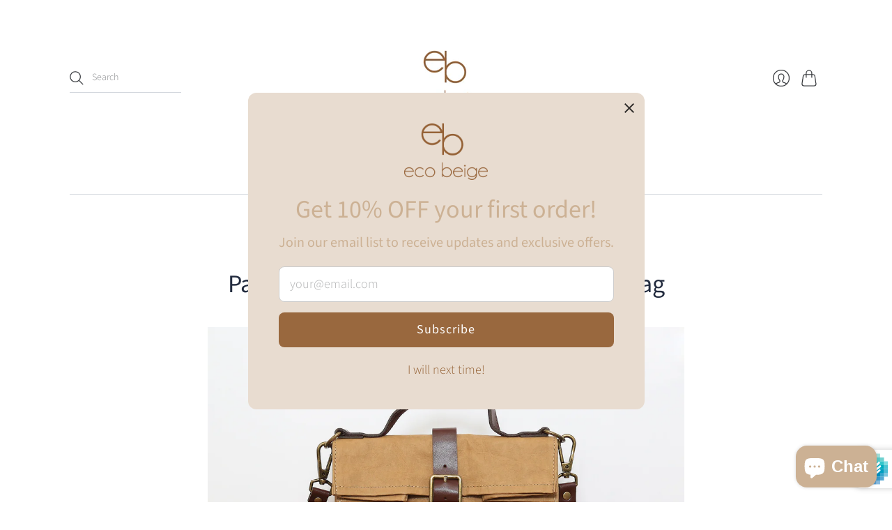

--- FILE ---
content_type: text/html; charset=utf-8
request_url: https://ecobeige.com/products/paper-leather-retro-messenger-lunch-bag
body_size: 29982
content:
<!doctype html>
<html class="no-js no-touch" lang="en">
<head> 
    <script src='//ecobeige.com/cdn/shop/t/4/assets/product_boom_points.js?v=107488023615960685431690779646' defer='defer' ></script> 
    <script id='bm_product_variants' type='application/json'>
        [{"id":42639061975201,"title":"Light Kraft","option1":"Light Kraft","option2":null,"option3":null,"sku":"EB0081","requires_shipping":true,"taxable":true,"featured_image":{"id":35717967216801,"product_id":7571990708385,"position":6,"created_at":"2022-10-25T00:26:16-07:00","updated_at":"2022-10-25T00:31:10-07:00","alt":"Paper Leather or Washable Paper is a thick and durable fabric made from 100% paper and fully compostable! Best of all, it is foldable, washable, and tear-free!! The more you wash, the sturdier the fiber becomes! A lunch bag or call it a cross shoulder bag that can be used on a day-to-day basis! Comes with a adjustable and removable shoulder strap for usage flexibility.","width":2000,"height":2000,"src":"\/\/ecobeige.com\/cdn\/shop\/products\/Eco-Beige-ecofriendly-paper-leather-retro-messenger-lunch-bag-light-kraft-brown-minimal-cross-shoulder-bag-washable-paper-foldable-sustainable-vegan-leather-vancouver-Eco-Beige-4.jpg?v=1666683070","variant_ids":[42639061975201]},"available":true,"name":"Paper Leather Retro Messenger Lunch Bag - Light Kraft","public_title":"Light Kraft","options":["Light Kraft"],"price":4800,"weight":270,"compare_at_price":null,"inventory_management":"shopify","barcode":"","featured_media":{"alt":"Paper Leather or Washable Paper is a thick and durable fabric made from 100% paper and fully compostable! Best of all, it is foldable, washable, and tear-free!! The more you wash, the sturdier the fiber becomes! A lunch bag or call it a cross shoulder bag that can be used on a day-to-day basis! Comes with a adjustable and removable shoulder strap for usage flexibility.","id":29072757194913,"position":6,"preview_image":{"aspect_ratio":1.0,"height":2000,"width":2000,"src":"\/\/ecobeige.com\/cdn\/shop\/products\/Eco-Beige-ecofriendly-paper-leather-retro-messenger-lunch-bag-light-kraft-brown-minimal-cross-shoulder-bag-washable-paper-foldable-sustainable-vegan-leather-vancouver-Eco-Beige-4.jpg?v=1666683070"}},"requires_selling_plan":false,"selling_plan_allocations":[]},{"id":42639062007969,"title":"Dark Kraft","option1":"Dark Kraft","option2":null,"option3":null,"sku":"EB0082","requires_shipping":true,"taxable":true,"featured_image":{"id":35717967315105,"product_id":7571990708385,"position":1,"created_at":"2022-10-25T00:26:16-07:00","updated_at":"2022-10-25T00:26:20-07:00","alt":"Paper Leather or Washable Paper is a thick and durable fabric made from 100% paper and fully compostable! Best of all, it is foldable, washable, and tear-free!! The more you wash, the sturdier the fiber becomes! A lunch bag or call it a cross shoulder bag that can be used on a day-to-day basis! Comes with a adjustable and removable shoulder strap for usage flexibility.","width":1946,"height":1946,"src":"\/\/ecobeige.com\/cdn\/shop\/products\/Eco-Beige-ecofriendly-paper-leather-retro-messenger-lunch-bag-dark-kraft-brown-minimal-cross-shoulder-bag-washable-paper-foldable-sustainable-vegan-leather-vancouver-Eco-Beige-4.jpg?v=1666682780","variant_ids":[42639062007969]},"available":true,"name":"Paper Leather Retro Messenger Lunch Bag - Dark Kraft","public_title":"Dark Kraft","options":["Dark Kraft"],"price":4800,"weight":270,"compare_at_price":null,"inventory_management":"shopify","barcode":"","featured_media":{"alt":"Paper Leather or Washable Paper is a thick and durable fabric made from 100% paper and fully compostable! Best of all, it is foldable, washable, and tear-free!! The more you wash, the sturdier the fiber becomes! A lunch bag or call it a cross shoulder bag that can be used on a day-to-day basis! Comes with a adjustable and removable shoulder strap for usage flexibility.","id":29072757063841,"position":1,"preview_image":{"aspect_ratio":1.0,"height":1946,"width":1946,"src":"\/\/ecobeige.com\/cdn\/shop\/products\/Eco-Beige-ecofriendly-paper-leather-retro-messenger-lunch-bag-dark-kraft-brown-minimal-cross-shoulder-bag-washable-paper-foldable-sustainable-vegan-leather-vancouver-Eco-Beige-4.jpg?v=1666682780"}},"requires_selling_plan":false,"selling_plan_allocations":[]}]
    </script>
    <script id='bm_product_selected_or_first_available_variant' type='application/json'>
        {"id":42639061975201,"title":"Light Kraft","option1":"Light Kraft","option2":null,"option3":null,"sku":"EB0081","requires_shipping":true,"taxable":true,"featured_image":{"id":35717967216801,"product_id":7571990708385,"position":6,"created_at":"2022-10-25T00:26:16-07:00","updated_at":"2022-10-25T00:31:10-07:00","alt":"Paper Leather or Washable Paper is a thick and durable fabric made from 100% paper and fully compostable! Best of all, it is foldable, washable, and tear-free!! The more you wash, the sturdier the fiber becomes! A lunch bag or call it a cross shoulder bag that can be used on a day-to-day basis! Comes with a adjustable and removable shoulder strap for usage flexibility.","width":2000,"height":2000,"src":"\/\/ecobeige.com\/cdn\/shop\/products\/Eco-Beige-ecofriendly-paper-leather-retro-messenger-lunch-bag-light-kraft-brown-minimal-cross-shoulder-bag-washable-paper-foldable-sustainable-vegan-leather-vancouver-Eco-Beige-4.jpg?v=1666683070","variant_ids":[42639061975201]},"available":true,"name":"Paper Leather Retro Messenger Lunch Bag - Light Kraft","public_title":"Light Kraft","options":["Light Kraft"],"price":4800,"weight":270,"compare_at_price":null,"inventory_management":"shopify","barcode":"","featured_media":{"alt":"Paper Leather or Washable Paper is a thick and durable fabric made from 100% paper and fully compostable! Best of all, it is foldable, washable, and tear-free!! The more you wash, the sturdier the fiber becomes! A lunch bag or call it a cross shoulder bag that can be used on a day-to-day basis! Comes with a adjustable and removable shoulder strap for usage flexibility.","id":29072757194913,"position":6,"preview_image":{"aspect_ratio":1.0,"height":2000,"width":2000,"src":"\/\/ecobeige.com\/cdn\/shop\/products\/Eco-Beige-ecofriendly-paper-leather-retro-messenger-lunch-bag-light-kraft-brown-minimal-cross-shoulder-bag-washable-paper-foldable-sustainable-vegan-leather-vancouver-Eco-Beige-4.jpg?v=1666683070"}},"requires_selling_plan":false,"selling_plan_allocations":[]}
    </script>
    <script id='bm_product_metafields' type='application/json'>
        1672788743
    </script>
  <meta charset="utf-8">
  <meta http-equiv="X-UA-Compatible" content="IE=edge,chrome=1">
  <meta name="viewport" content="width=device-width,initial-scale=1">
  
  <!-- Preconnect Domains -->
  <link rel="preconnect" href="https://cdn.shopify.com" crossorigin>
  <link rel="preconnect" href="https://fonts.shopify.com" crossorigin>
  <link rel="preconnect" href="https://monorail-edge.shopifysvc.com">

  <!-- Preload Assets -->
  <link rel="preload" href="//ecobeige.com/cdn/shop/t/4/assets/theme.css?v=154185856996952838961759333535" as="style">
  <link rel="preload" href="//ecobeige.com/cdn/shop/t/4/assets/editions.js?v=78192630154944450481690779646" as="script">
  <link rel="preload" href="//ecobeige.com/cdn/shopifycloud/storefront/assets/themes_support/api.jquery-7ab1a3a4.js" as="script">

  

  

  <title>Paper Leather Retro Messenger Lunch Bag | Eco Beige</title>

  
    <meta name="description" content="Paper Leather or Washable Paper is a thick and durable fabric made from 100% paper and fully compostable! Best of all, it is foldable, washable, and tear-free!! The more you wash, the sturdier the fiber becomes! A lunch bag or call it a cross shoulder bag that can be used on a day-to-day basis! Comes with a adjustable and removable shoulder strap for usage flexibility. An earth-conscious, sustainable product that makes it easier to live sustainably! Available online across Canada. Vancouver local pickup at Surrey, Delta, Richmond.">
  

  
    <link rel="shortcut icon" href="//ecobeige.com/cdn/shop/files/ecobeige_16x16.png?v=1634888131" type="image/png" />
  

  
    <link rel="canonical" href="https://ecobeige.com/products/paper-leather-retro-messenger-lunch-bag" />
  

  <script>window.performance && window.performance.mark && window.performance.mark('shopify.content_for_header.start');</script><meta name="facebook-domain-verification" content="01yslrud2lk8gdes5xpb5lv3f03bs1">
<meta name="facebook-domain-verification" content="dvgb7b5wrsuekd2ydrhek9ih0mf5ti">
<meta name="google-site-verification" content="yPk2Ke6vZe6KnTm6YZclwXE3-iLPR3-A9oVCnL9j9ds">
<meta id="shopify-digital-wallet" name="shopify-digital-wallet" content="/58349224097/digital_wallets/dialog">
<meta name="shopify-checkout-api-token" content="0d56161707d975d113e3baca0d0a45dc">
<meta id="in-context-paypal-metadata" data-shop-id="58349224097" data-venmo-supported="false" data-environment="production" data-locale="en_US" data-paypal-v4="true" data-currency="CAD">
<link rel="alternate" type="application/json+oembed" href="https://ecobeige.com/products/paper-leather-retro-messenger-lunch-bag.oembed">
<script async="async" src="/checkouts/internal/preloads.js?locale=en-CA"></script>
<script id="apple-pay-shop-capabilities" type="application/json">{"shopId":58349224097,"countryCode":"CA","currencyCode":"CAD","merchantCapabilities":["supports3DS"],"merchantId":"gid:\/\/shopify\/Shop\/58349224097","merchantName":"Eco Beige","requiredBillingContactFields":["postalAddress","email","phone"],"requiredShippingContactFields":["postalAddress","email","phone"],"shippingType":"shipping","supportedNetworks":["visa","masterCard","discover","interac"],"total":{"type":"pending","label":"Eco Beige","amount":"1.00"},"shopifyPaymentsEnabled":true,"supportsSubscriptions":true}</script>
<script id="shopify-features" type="application/json">{"accessToken":"0d56161707d975d113e3baca0d0a45dc","betas":["rich-media-storefront-analytics"],"domain":"ecobeige.com","predictiveSearch":true,"shopId":58349224097,"locale":"en"}</script>
<script>var Shopify = Shopify || {};
Shopify.shop = "eco-beige.myshopify.com";
Shopify.locale = "en";
Shopify.currency = {"active":"CAD","rate":"1.0"};
Shopify.country = "CA";
Shopify.theme = {"name":"Editions (pop up window embedded)_9C_31-07-2023","id":132770005153,"schema_name":"Editions","schema_version":"10.3.1","theme_store_id":457,"role":"main"};
Shopify.theme.handle = "null";
Shopify.theme.style = {"id":null,"handle":null};
Shopify.cdnHost = "ecobeige.com/cdn";
Shopify.routes = Shopify.routes || {};
Shopify.routes.root = "/";</script>
<script type="module">!function(o){(o.Shopify=o.Shopify||{}).modules=!0}(window);</script>
<script>!function(o){function n(){var o=[];function n(){o.push(Array.prototype.slice.apply(arguments))}return n.q=o,n}var t=o.Shopify=o.Shopify||{};t.loadFeatures=n(),t.autoloadFeatures=n()}(window);</script>
<script id="shop-js-analytics" type="application/json">{"pageType":"product"}</script>
<script defer="defer" async type="module" src="//ecobeige.com/cdn/shopifycloud/shop-js/modules/v2/client.init-shop-cart-sync_C5BV16lS.en.esm.js"></script>
<script defer="defer" async type="module" src="//ecobeige.com/cdn/shopifycloud/shop-js/modules/v2/chunk.common_CygWptCX.esm.js"></script>
<script type="module">
  await import("//ecobeige.com/cdn/shopifycloud/shop-js/modules/v2/client.init-shop-cart-sync_C5BV16lS.en.esm.js");
await import("//ecobeige.com/cdn/shopifycloud/shop-js/modules/v2/chunk.common_CygWptCX.esm.js");

  window.Shopify.SignInWithShop?.initShopCartSync?.({"fedCMEnabled":true,"windoidEnabled":true});

</script>
<script>(function() {
  var isLoaded = false;
  function asyncLoad() {
    if (isLoaded) return;
    isLoaded = true;
    var urls = ["https:\/\/sdks.automizely.com\/conversions\/v1\/conversions.js?app_connection_id=8dfa6ba506954942b4a108f31a978d14\u0026mapped_org_id=3d438f96e85a25a7f8c27d02cf56b609_v1\u0026shop=eco-beige.myshopify.com","https:\/\/egw-app.herokuapp.com\/get_script\/49f3dd94f03111ebb9cc5ecee3241e84.js?v=633551\u0026shop=eco-beige.myshopify.com","https:\/\/egw-app.herokuapp.com\/get_script\/49f3dd94f03111ebb9cc5ecee3241e84.js?v=247905\u0026shop=eco-beige.myshopify.com","https:\/\/wholesale.conversionbear.com\/widget\/widget.js?shop=eco-beige.myshopify.com","https:\/\/widgets.automizely.com\/loyalty\/v1\/main.js?connection_id=d7a6a47ad90f4726a8432dc4fc0b7465\u0026mapped_org_id=3d438f96e85a25a7f8c27d02cf56b609_v1\u0026shop=eco-beige.myshopify.com","https:\/\/static.2-b.io\/se\/2022\/09\/loader.61f6e8.js?shop=eco-beige.myshopify.com","https:\/\/d1639lhkj5l89m.cloudfront.net\/js\/storefront\/uppromote.js?shop=eco-beige.myshopify.com","https:\/\/widgets.automizely.com\/reviews\/v1\/sdk.js?connection_id=07b56ae7bace4f95976c3fbc9c7a90c6\u0026mapped_org_id=3d438f96e85a25a7f8c27d02cf56b609_v1\u0026oid=728b033009d545c08c4fbafcda407b1a\u0026shop=eco-beige.myshopify.com","https:\/\/search-us3.omegacommerce.com\/instant\/initjs?ID=9103d2fa-7e2f-4d4b-80e8-2c3e465b0adb\u0026shop=eco-beige.myshopify.com"];
    for (var i = 0; i < urls.length; i++) {
      var s = document.createElement('script');
      s.type = 'text/javascript';
      s.async = true;
      s.src = urls[i];
      var x = document.getElementsByTagName('script')[0];
      x.parentNode.insertBefore(s, x);
    }
  };
  if(window.attachEvent) {
    window.attachEvent('onload', asyncLoad);
  } else {
    window.addEventListener('load', asyncLoad, false);
  }
})();</script>
<script id="__st">var __st={"a":58349224097,"offset":-28800,"reqid":"500cbc57-2a81-4611-a81c-dd5eaf7fb762-1768734435","pageurl":"ecobeige.com\/products\/paper-leather-retro-messenger-lunch-bag","u":"b3ef9110c9e8","p":"product","rtyp":"product","rid":7571990708385};</script>
<script>window.ShopifyPaypalV4VisibilityTracking = true;</script>
<script id="captcha-bootstrap">!function(){'use strict';const t='contact',e='account',n='new_comment',o=[[t,t],['blogs',n],['comments',n],[t,'customer']],c=[[e,'customer_login'],[e,'guest_login'],[e,'recover_customer_password'],[e,'create_customer']],r=t=>t.map((([t,e])=>`form[action*='/${t}']:not([data-nocaptcha='true']) input[name='form_type'][value='${e}']`)).join(','),a=t=>()=>t?[...document.querySelectorAll(t)].map((t=>t.form)):[];function s(){const t=[...o],e=r(t);return a(e)}const i='password',u='form_key',d=['recaptcha-v3-token','g-recaptcha-response','h-captcha-response',i],f=()=>{try{return window.sessionStorage}catch{return}},m='__shopify_v',_=t=>t.elements[u];function p(t,e,n=!1){try{const o=window.sessionStorage,c=JSON.parse(o.getItem(e)),{data:r}=function(t){const{data:e,action:n}=t;return t[m]||n?{data:e,action:n}:{data:t,action:n}}(c);for(const[e,n]of Object.entries(r))t.elements[e]&&(t.elements[e].value=n);n&&o.removeItem(e)}catch(o){console.error('form repopulation failed',{error:o})}}const l='form_type',E='cptcha';function T(t){t.dataset[E]=!0}const w=window,h=w.document,L='Shopify',v='ce_forms',y='captcha';let A=!1;((t,e)=>{const n=(g='f06e6c50-85a8-45c8-87d0-21a2b65856fe',I='https://cdn.shopify.com/shopifycloud/storefront-forms-hcaptcha/ce_storefront_forms_captcha_hcaptcha.v1.5.2.iife.js',D={infoText:'Protected by hCaptcha',privacyText:'Privacy',termsText:'Terms'},(t,e,n)=>{const o=w[L][v],c=o.bindForm;if(c)return c(t,g,e,D).then(n);var r;o.q.push([[t,g,e,D],n]),r=I,A||(h.body.append(Object.assign(h.createElement('script'),{id:'captcha-provider',async:!0,src:r})),A=!0)});var g,I,D;w[L]=w[L]||{},w[L][v]=w[L][v]||{},w[L][v].q=[],w[L][y]=w[L][y]||{},w[L][y].protect=function(t,e){n(t,void 0,e),T(t)},Object.freeze(w[L][y]),function(t,e,n,w,h,L){const[v,y,A,g]=function(t,e,n){const i=e?o:[],u=t?c:[],d=[...i,...u],f=r(d),m=r(i),_=r(d.filter((([t,e])=>n.includes(e))));return[a(f),a(m),a(_),s()]}(w,h,L),I=t=>{const e=t.target;return e instanceof HTMLFormElement?e:e&&e.form},D=t=>v().includes(t);t.addEventListener('submit',(t=>{const e=I(t);if(!e)return;const n=D(e)&&!e.dataset.hcaptchaBound&&!e.dataset.recaptchaBound,o=_(e),c=g().includes(e)&&(!o||!o.value);(n||c)&&t.preventDefault(),c&&!n&&(function(t){try{if(!f())return;!function(t){const e=f();if(!e)return;const n=_(t);if(!n)return;const o=n.value;o&&e.removeItem(o)}(t);const e=Array.from(Array(32),(()=>Math.random().toString(36)[2])).join('');!function(t,e){_(t)||t.append(Object.assign(document.createElement('input'),{type:'hidden',name:u})),t.elements[u].value=e}(t,e),function(t,e){const n=f();if(!n)return;const o=[...t.querySelectorAll(`input[type='${i}']`)].map((({name:t})=>t)),c=[...d,...o],r={};for(const[a,s]of new FormData(t).entries())c.includes(a)||(r[a]=s);n.setItem(e,JSON.stringify({[m]:1,action:t.action,data:r}))}(t,e)}catch(e){console.error('failed to persist form',e)}}(e),e.submit())}));const S=(t,e)=>{t&&!t.dataset[E]&&(n(t,e.some((e=>e===t))),T(t))};for(const o of['focusin','change'])t.addEventListener(o,(t=>{const e=I(t);D(e)&&S(e,y())}));const B=e.get('form_key'),M=e.get(l),P=B&&M;t.addEventListener('DOMContentLoaded',(()=>{const t=y();if(P)for(const e of t)e.elements[l].value===M&&p(e,B);[...new Set([...A(),...v().filter((t=>'true'===t.dataset.shopifyCaptcha))])].forEach((e=>S(e,t)))}))}(h,new URLSearchParams(w.location.search),n,t,e,['guest_login'])})(!0,!0)}();</script>
<script integrity="sha256-4kQ18oKyAcykRKYeNunJcIwy7WH5gtpwJnB7kiuLZ1E=" data-source-attribution="shopify.loadfeatures" defer="defer" src="//ecobeige.com/cdn/shopifycloud/storefront/assets/storefront/load_feature-a0a9edcb.js" crossorigin="anonymous"></script>
<script data-source-attribution="shopify.dynamic_checkout.dynamic.init">var Shopify=Shopify||{};Shopify.PaymentButton=Shopify.PaymentButton||{isStorefrontPortableWallets:!0,init:function(){window.Shopify.PaymentButton.init=function(){};var t=document.createElement("script");t.src="https://ecobeige.com/cdn/shopifycloud/portable-wallets/latest/portable-wallets.en.js",t.type="module",document.head.appendChild(t)}};
</script>
<script data-source-attribution="shopify.dynamic_checkout.buyer_consent">
  function portableWalletsHideBuyerConsent(e){var t=document.getElementById("shopify-buyer-consent"),n=document.getElementById("shopify-subscription-policy-button");t&&n&&(t.classList.add("hidden"),t.setAttribute("aria-hidden","true"),n.removeEventListener("click",e))}function portableWalletsShowBuyerConsent(e){var t=document.getElementById("shopify-buyer-consent"),n=document.getElementById("shopify-subscription-policy-button");t&&n&&(t.classList.remove("hidden"),t.removeAttribute("aria-hidden"),n.addEventListener("click",e))}window.Shopify?.PaymentButton&&(window.Shopify.PaymentButton.hideBuyerConsent=portableWalletsHideBuyerConsent,window.Shopify.PaymentButton.showBuyerConsent=portableWalletsShowBuyerConsent);
</script>
<script>
  function portableWalletsCleanup(e){e&&e.src&&console.error("Failed to load portable wallets script "+e.src);var t=document.querySelectorAll("shopify-accelerated-checkout .shopify-payment-button__skeleton, shopify-accelerated-checkout-cart .wallet-cart-button__skeleton"),e=document.getElementById("shopify-buyer-consent");for(let e=0;e<t.length;e++)t[e].remove();e&&e.remove()}function portableWalletsNotLoadedAsModule(e){e instanceof ErrorEvent&&"string"==typeof e.message&&e.message.includes("import.meta")&&"string"==typeof e.filename&&e.filename.includes("portable-wallets")&&(window.removeEventListener("error",portableWalletsNotLoadedAsModule),window.Shopify.PaymentButton.failedToLoad=e,"loading"===document.readyState?document.addEventListener("DOMContentLoaded",window.Shopify.PaymentButton.init):window.Shopify.PaymentButton.init())}window.addEventListener("error",portableWalletsNotLoadedAsModule);
</script>

<script type="module" src="https://ecobeige.com/cdn/shopifycloud/portable-wallets/latest/portable-wallets.en.js" onError="portableWalletsCleanup(this)" crossorigin="anonymous"></script>
<script nomodule>
  document.addEventListener("DOMContentLoaded", portableWalletsCleanup);
</script>

<link id="shopify-accelerated-checkout-styles" rel="stylesheet" media="screen" href="https://ecobeige.com/cdn/shopifycloud/portable-wallets/latest/accelerated-checkout-backwards-compat.css" crossorigin="anonymous">
<style id="shopify-accelerated-checkout-cart">
        #shopify-buyer-consent {
  margin-top: 1em;
  display: inline-block;
  width: 100%;
}

#shopify-buyer-consent.hidden {
  display: none;
}

#shopify-subscription-policy-button {
  background: none;
  border: none;
  padding: 0;
  text-decoration: underline;
  font-size: inherit;
  cursor: pointer;
}

#shopify-subscription-policy-button::before {
  box-shadow: none;
}

      </style>

<script>window.performance && window.performance.mark && window.performance.mark('shopify.content_for_header.end');</script>

  
  















<meta property="og:site_name" content="Eco Beige">
<meta property="og:url" content="https://ecobeige.com/products/paper-leather-retro-messenger-lunch-bag">
<meta property="og:title" content="Paper Leather Retro Messenger Lunch Bag">
<meta property="og:type" content="website">
<meta property="og:description" content="Paper Leather or Washable Paper is a thick and durable fabric made from 100% paper and fully compostable! Best of all, it is foldable, washable, and tear-free!! The more you wash, the sturdier the fiber becomes! A lunch bag or call it a cross shoulder bag that can be used on a day-to-day basis! Comes with a adjustable and removable shoulder strap for usage flexibility. An earth-conscious, sustainable product that makes it easier to live sustainably! Available online across Canada. Vancouver local pickup at Surrey, Delta, Richmond.">




    
    
    

    
    
    <meta
      property="og:image"
      content="https://ecobeige.com/cdn/shop/products/Eco-Beige-ecofriendly-paper-leather-retro-messenger-lunch-bag-dark-kraft-brown-minimal-cross-shoulder-bag-washable-paper-foldable-sustainable-vegan-leather-vancouver-Eco-Beige-4_1200x1200.jpg?v=1666682780"
    />
    <meta
      property="og:image:secure_url"
      content="https://ecobeige.com/cdn/shop/products/Eco-Beige-ecofriendly-paper-leather-retro-messenger-lunch-bag-dark-kraft-brown-minimal-cross-shoulder-bag-washable-paper-foldable-sustainable-vegan-leather-vancouver-Eco-Beige-4_1200x1200.jpg?v=1666682780"
    />
    <meta property="og:image:width" content="1200" />
    <meta property="og:image:height" content="1200" />
    
    
    <meta property="og:image:alt" content="Paper Leather or Washable Paper is a thick and durable fabric made from 100% paper and fully compostable! Best of all, it is foldable, washable, and tear-free!! The more you wash, the sturdier the fiber becomes! A lunch bag or call it a cross shoulder bag that can be used on a day-to-day basis! Comes with a adjustable and removable shoulder strap for usage flexibility." />
  
















<meta name="twitter:title" content="Paper Leather Retro Messenger Lunch Bag | Eco Beige">
<meta name="twitter:description" content="Paper Leather or Washable Paper is a thick and durable fabric made from 100% paper and fully compostable! Best of all, it is foldable, washable, and tear-free!! The more you wash, the sturdier the fiber becomes! A lunch bag or call it a cross shoulder bag that can be used on a day-to-day basis! Comes with a adjustable and removable shoulder strap for usage flexibility. An earth-conscious, sustainable product that makes it easier to live sustainably! Available online across Canada. Vancouver local pickup at Surrey, Delta, Richmond.">


    
    
    
      
      
      <meta name="twitter:card" content="summary">
    
    
    <meta
      property="twitter:image"
      content="https://ecobeige.com/cdn/shop/products/Eco-Beige-ecofriendly-paper-leather-retro-messenger-lunch-bag-dark-kraft-brown-minimal-cross-shoulder-bag-washable-paper-foldable-sustainable-vegan-leather-vancouver-Eco-Beige-4_1200x1200_crop_center.jpg?v=1666682780"
    />
    <meta property="twitter:image:width" content="1200" />
    <meta property="twitter:image:height" content="1200" />
    
    
    <meta property="twitter:image:alt" content="Paper Leather or Washable Paper is a thick and durable fabric made from 100% paper and fully compostable! Best of all, it is foldable, washable, and tear-free!! The more you wash, the sturdier the fiber becomes! A lunch bag or call it a cross shoulder bag that can be used on a day-to-day basis! Comes with a adjustable and removable shoulder strap for usage flexibility." />
  



  <script>
    document.documentElement.className=document.documentElement.className.replace(/\bno-js\b/,'js');
    if(window.Shopify&&window.Shopify.designMode)document.documentElement.className+=' in-theme-editor';
    if(('ontouchstart' in window)||window.DocumentTouch&&document instanceof DocumentTouch)document.documentElement.className=document.documentElement.className.replace(/\bno-touch\b/,'has-touch');
  </script>

  <!-- Theme CSS -->
  
  <link rel="stylesheet" href="https://cdnjs.cloudflare.com/ajax/libs/fancybox/3.5.7/jquery.fancybox.min.css">
  <link rel="stylesheet" href="//ecobeige.com/cdn/shop/t/4/assets/theme.css?v=154185856996952838961759333535">

                <link href="//fonts.googleapis.com/css?family=Neuton:300,400,400i,700|News+Cycle:400,700" rel="stylesheet" type="text/css" media="all" />  


  
  <script>
    window.Theme = window.Theme || {};
    window.Theme.version = "10.3.1";
    window.Theme.moneyFormat = "${{amount}}";
    window.Theme.routes = {
      "root_url": "/",
      "account_url": "/account",
      "account_login_url": "/account/login",
      "account_logout_url": "/account/logout",
      "account_register_url": "/account/register",
      "account_addresses_url": "/account/addresses",
      "collections_url": "/collections",
      "all_products_collection_url": "/collections/all",
      "search_url": "/search",
      "cart_url": "/cart",
      "cart_add_url": "/cart/add",
      "cart_change_url": "/cart/change",
      "cart_clear_url": "/cart/clear",
      "product_recommendations_url": "/recommendations/products",
    };
  </script>
  

<link rel="dns-prefetch" href="https://cdn.secomapp.com/">
<link rel="dns-prefetch" href="https://ajax.googleapis.com/">
<link rel="dns-prefetch" href="https://cdnjs.cloudflare.com/">
<link rel="preload" as="stylesheet" href="//ecobeige.com/cdn/shop/t/4/assets/sca-pp.css?v=178374312540912810101690779646">

<link rel="stylesheet" href="//ecobeige.com/cdn/shop/t/4/assets/sca-pp.css?v=178374312540912810101690779646">
 <script>
  
  SCAPPShop = {};
    
  </script> 
  



<script src="https://cdn.shopify.com/extensions/7bc9bb47-adfa-4267-963e-cadee5096caf/inbox-1252/assets/inbox-chat-loader.js" type="text/javascript" defer="defer"></script>
<link href="https://monorail-edge.shopifysvc.com" rel="dns-prefetch">
<script>(function(){if ("sendBeacon" in navigator && "performance" in window) {try {var session_token_from_headers = performance.getEntriesByType('navigation')[0].serverTiming.find(x => x.name == '_s').description;} catch {var session_token_from_headers = undefined;}var session_cookie_matches = document.cookie.match(/_shopify_s=([^;]*)/);var session_token_from_cookie = session_cookie_matches && session_cookie_matches.length === 2 ? session_cookie_matches[1] : "";var session_token = session_token_from_headers || session_token_from_cookie || "";function handle_abandonment_event(e) {var entries = performance.getEntries().filter(function(entry) {return /monorail-edge.shopifysvc.com/.test(entry.name);});if (!window.abandonment_tracked && entries.length === 0) {window.abandonment_tracked = true;var currentMs = Date.now();var navigation_start = performance.timing.navigationStart;var payload = {shop_id: 58349224097,url: window.location.href,navigation_start,duration: currentMs - navigation_start,session_token,page_type: "product"};window.navigator.sendBeacon("https://monorail-edge.shopifysvc.com/v1/produce", JSON.stringify({schema_id: "online_store_buyer_site_abandonment/1.1",payload: payload,metadata: {event_created_at_ms: currentMs,event_sent_at_ms: currentMs}}));}}window.addEventListener('pagehide', handle_abandonment_event);}}());</script>
<script id="web-pixels-manager-setup">(function e(e,d,r,n,o){if(void 0===o&&(o={}),!Boolean(null===(a=null===(i=window.Shopify)||void 0===i?void 0:i.analytics)||void 0===a?void 0:a.replayQueue)){var i,a;window.Shopify=window.Shopify||{};var t=window.Shopify;t.analytics=t.analytics||{};var s=t.analytics;s.replayQueue=[],s.publish=function(e,d,r){return s.replayQueue.push([e,d,r]),!0};try{self.performance.mark("wpm:start")}catch(e){}var l=function(){var e={modern:/Edge?\/(1{2}[4-9]|1[2-9]\d|[2-9]\d{2}|\d{4,})\.\d+(\.\d+|)|Firefox\/(1{2}[4-9]|1[2-9]\d|[2-9]\d{2}|\d{4,})\.\d+(\.\d+|)|Chrom(ium|e)\/(9{2}|\d{3,})\.\d+(\.\d+|)|(Maci|X1{2}).+ Version\/(15\.\d+|(1[6-9]|[2-9]\d|\d{3,})\.\d+)([,.]\d+|)( \(\w+\)|)( Mobile\/\w+|) Safari\/|Chrome.+OPR\/(9{2}|\d{3,})\.\d+\.\d+|(CPU[ +]OS|iPhone[ +]OS|CPU[ +]iPhone|CPU IPhone OS|CPU iPad OS)[ +]+(15[._]\d+|(1[6-9]|[2-9]\d|\d{3,})[._]\d+)([._]\d+|)|Android:?[ /-](13[3-9]|1[4-9]\d|[2-9]\d{2}|\d{4,})(\.\d+|)(\.\d+|)|Android.+Firefox\/(13[5-9]|1[4-9]\d|[2-9]\d{2}|\d{4,})\.\d+(\.\d+|)|Android.+Chrom(ium|e)\/(13[3-9]|1[4-9]\d|[2-9]\d{2}|\d{4,})\.\d+(\.\d+|)|SamsungBrowser\/([2-9]\d|\d{3,})\.\d+/,legacy:/Edge?\/(1[6-9]|[2-9]\d|\d{3,})\.\d+(\.\d+|)|Firefox\/(5[4-9]|[6-9]\d|\d{3,})\.\d+(\.\d+|)|Chrom(ium|e)\/(5[1-9]|[6-9]\d|\d{3,})\.\d+(\.\d+|)([\d.]+$|.*Safari\/(?![\d.]+ Edge\/[\d.]+$))|(Maci|X1{2}).+ Version\/(10\.\d+|(1[1-9]|[2-9]\d|\d{3,})\.\d+)([,.]\d+|)( \(\w+\)|)( Mobile\/\w+|) Safari\/|Chrome.+OPR\/(3[89]|[4-9]\d|\d{3,})\.\d+\.\d+|(CPU[ +]OS|iPhone[ +]OS|CPU[ +]iPhone|CPU IPhone OS|CPU iPad OS)[ +]+(10[._]\d+|(1[1-9]|[2-9]\d|\d{3,})[._]\d+)([._]\d+|)|Android:?[ /-](13[3-9]|1[4-9]\d|[2-9]\d{2}|\d{4,})(\.\d+|)(\.\d+|)|Mobile Safari.+OPR\/([89]\d|\d{3,})\.\d+\.\d+|Android.+Firefox\/(13[5-9]|1[4-9]\d|[2-9]\d{2}|\d{4,})\.\d+(\.\d+|)|Android.+Chrom(ium|e)\/(13[3-9]|1[4-9]\d|[2-9]\d{2}|\d{4,})\.\d+(\.\d+|)|Android.+(UC? ?Browser|UCWEB|U3)[ /]?(15\.([5-9]|\d{2,})|(1[6-9]|[2-9]\d|\d{3,})\.\d+)\.\d+|SamsungBrowser\/(5\.\d+|([6-9]|\d{2,})\.\d+)|Android.+MQ{2}Browser\/(14(\.(9|\d{2,})|)|(1[5-9]|[2-9]\d|\d{3,})(\.\d+|))(\.\d+|)|K[Aa][Ii]OS\/(3\.\d+|([4-9]|\d{2,})\.\d+)(\.\d+|)/},d=e.modern,r=e.legacy,n=navigator.userAgent;return n.match(d)?"modern":n.match(r)?"legacy":"unknown"}(),u="modern"===l?"modern":"legacy",c=(null!=n?n:{modern:"",legacy:""})[u],f=function(e){return[e.baseUrl,"/wpm","/b",e.hashVersion,"modern"===e.buildTarget?"m":"l",".js"].join("")}({baseUrl:d,hashVersion:r,buildTarget:u}),m=function(e){var d=e.version,r=e.bundleTarget,n=e.surface,o=e.pageUrl,i=e.monorailEndpoint;return{emit:function(e){var a=e.status,t=e.errorMsg,s=(new Date).getTime(),l=JSON.stringify({metadata:{event_sent_at_ms:s},events:[{schema_id:"web_pixels_manager_load/3.1",payload:{version:d,bundle_target:r,page_url:o,status:a,surface:n,error_msg:t},metadata:{event_created_at_ms:s}}]});if(!i)return console&&console.warn&&console.warn("[Web Pixels Manager] No Monorail endpoint provided, skipping logging."),!1;try{return self.navigator.sendBeacon.bind(self.navigator)(i,l)}catch(e){}var u=new XMLHttpRequest;try{return u.open("POST",i,!0),u.setRequestHeader("Content-Type","text/plain"),u.send(l),!0}catch(e){return console&&console.warn&&console.warn("[Web Pixels Manager] Got an unhandled error while logging to Monorail."),!1}}}}({version:r,bundleTarget:l,surface:e.surface,pageUrl:self.location.href,monorailEndpoint:e.monorailEndpoint});try{o.browserTarget=l,function(e){var d=e.src,r=e.async,n=void 0===r||r,o=e.onload,i=e.onerror,a=e.sri,t=e.scriptDataAttributes,s=void 0===t?{}:t,l=document.createElement("script"),u=document.querySelector("head"),c=document.querySelector("body");if(l.async=n,l.src=d,a&&(l.integrity=a,l.crossOrigin="anonymous"),s)for(var f in s)if(Object.prototype.hasOwnProperty.call(s,f))try{l.dataset[f]=s[f]}catch(e){}if(o&&l.addEventListener("load",o),i&&l.addEventListener("error",i),u)u.appendChild(l);else{if(!c)throw new Error("Did not find a head or body element to append the script");c.appendChild(l)}}({src:f,async:!0,onload:function(){if(!function(){var e,d;return Boolean(null===(d=null===(e=window.Shopify)||void 0===e?void 0:e.analytics)||void 0===d?void 0:d.initialized)}()){var d=window.webPixelsManager.init(e)||void 0;if(d){var r=window.Shopify.analytics;r.replayQueue.forEach((function(e){var r=e[0],n=e[1],o=e[2];d.publishCustomEvent(r,n,o)})),r.replayQueue=[],r.publish=d.publishCustomEvent,r.visitor=d.visitor,r.initialized=!0}}},onerror:function(){return m.emit({status:"failed",errorMsg:"".concat(f," has failed to load")})},sri:function(e){var d=/^sha384-[A-Za-z0-9+/=]+$/;return"string"==typeof e&&d.test(e)}(c)?c:"",scriptDataAttributes:o}),m.emit({status:"loading"})}catch(e){m.emit({status:"failed",errorMsg:(null==e?void 0:e.message)||"Unknown error"})}}})({shopId: 58349224097,storefrontBaseUrl: "https://ecobeige.com",extensionsBaseUrl: "https://extensions.shopifycdn.com/cdn/shopifycloud/web-pixels-manager",monorailEndpoint: "https://monorail-edge.shopifysvc.com/unstable/produce_batch",surface: "storefront-renderer",enabledBetaFlags: ["2dca8a86"],webPixelsConfigList: [{"id":"1451917473","configuration":"{\"shopId\":\"62535\",\"env\":\"production\",\"metaData\":\"[]\"}","eventPayloadVersion":"v1","runtimeContext":"STRICT","scriptVersion":"8e11013497942cd9be82d03af35714e6","type":"APP","apiClientId":2773553,"privacyPurposes":[],"dataSharingAdjustments":{"protectedCustomerApprovalScopes":["read_customer_address","read_customer_email","read_customer_name","read_customer_personal_data","read_customer_phone"]}},{"id":"784629921","configuration":"{\"hashed_organization_id\":\"3d438f96e85a25a7f8c27d02cf56b609_v1\",\"app_key\":\"eco-beige\",\"allow_collect_personal_data\":\"true\"}","eventPayloadVersion":"v1","runtimeContext":"STRICT","scriptVersion":"6f6660f15c595d517f203f6e1abcb171","type":"APP","apiClientId":2814809,"privacyPurposes":["ANALYTICS","MARKETING","SALE_OF_DATA"],"dataSharingAdjustments":{"protectedCustomerApprovalScopes":["read_customer_address","read_customer_email","read_customer_name","read_customer_personal_data","read_customer_phone"]}},{"id":"784597153","configuration":"{\"hashed_organization_id\":\"3d438f96e85a25a7f8c27d02cf56b609_v1\",\"app_key\":\"eco-beige\",\"allow_collect_personal_data\":\"true\",\"connection_id\":\"d7a6a47ad90f4726a8432dc4fc0b7465\"}","eventPayloadVersion":"v1","runtimeContext":"STRICT","scriptVersion":"8233cc3bf0000f3e23302205971396c1","type":"APP","apiClientId":5362669,"privacyPurposes":["ANALYTICS","MARKETING","SALE_OF_DATA"],"dataSharingAdjustments":{"protectedCustomerApprovalScopes":["read_customer_address","read_customer_email","read_customer_name","read_customer_personal_data","read_customer_phone"]}},{"id":"453771425","configuration":"{\"config\":\"{\\\"pixel_id\\\":\\\"AW-324788796\\\",\\\"target_country\\\":\\\"CA\\\",\\\"gtag_events\\\":[{\\\"type\\\":\\\"search\\\",\\\"action_label\\\":\\\"AW-324788796\\\/GkENCKG64-ECELzE75oB\\\"},{\\\"type\\\":\\\"begin_checkout\\\",\\\"action_label\\\":\\\"AW-324788796\\\/Hk4FCNu44-ECELzE75oB\\\"},{\\\"type\\\":\\\"view_item\\\",\\\"action_label\\\":[\\\"AW-324788796\\\/XzZ3CNW44-ECELzE75oB\\\",\\\"MC-H537BBL10D\\\"]},{\\\"type\\\":\\\"purchase\\\",\\\"action_label\\\":[\\\"AW-324788796\\\/9mX1CNK44-ECELzE75oB\\\",\\\"MC-H537BBL10D\\\"]},{\\\"type\\\":\\\"page_view\\\",\\\"action_label\\\":[\\\"AW-324788796\\\/f32kCM-44-ECELzE75oB\\\",\\\"MC-H537BBL10D\\\"]},{\\\"type\\\":\\\"add_payment_info\\\",\\\"action_label\\\":\\\"AW-324788796\\\/uiPRCKS64-ECELzE75oB\\\"},{\\\"type\\\":\\\"add_to_cart\\\",\\\"action_label\\\":\\\"AW-324788796\\\/ijrzCNi44-ECELzE75oB\\\"}],\\\"enable_monitoring_mode\\\":false}\"}","eventPayloadVersion":"v1","runtimeContext":"OPEN","scriptVersion":"b2a88bafab3e21179ed38636efcd8a93","type":"APP","apiClientId":1780363,"privacyPurposes":[],"dataSharingAdjustments":{"protectedCustomerApprovalScopes":["read_customer_address","read_customer_email","read_customer_name","read_customer_personal_data","read_customer_phone"]}},{"id":"201883809","configuration":"{\"pixel_id\":\"3024267524485107\",\"pixel_type\":\"facebook_pixel\",\"metaapp_system_user_token\":\"-\"}","eventPayloadVersion":"v1","runtimeContext":"OPEN","scriptVersion":"ca16bc87fe92b6042fbaa3acc2fbdaa6","type":"APP","apiClientId":2329312,"privacyPurposes":["ANALYTICS","MARKETING","SALE_OF_DATA"],"dataSharingAdjustments":{"protectedCustomerApprovalScopes":["read_customer_address","read_customer_email","read_customer_name","read_customer_personal_data","read_customer_phone"]}},{"id":"83198113","configuration":"{\"tagID\":\"2613159358694\"}","eventPayloadVersion":"v1","runtimeContext":"STRICT","scriptVersion":"18031546ee651571ed29edbe71a3550b","type":"APP","apiClientId":3009811,"privacyPurposes":["ANALYTICS","MARKETING","SALE_OF_DATA"],"dataSharingAdjustments":{"protectedCustomerApprovalScopes":["read_customer_address","read_customer_email","read_customer_name","read_customer_personal_data","read_customer_phone"]}},{"id":"shopify-app-pixel","configuration":"{}","eventPayloadVersion":"v1","runtimeContext":"STRICT","scriptVersion":"0450","apiClientId":"shopify-pixel","type":"APP","privacyPurposes":["ANALYTICS","MARKETING"]},{"id":"shopify-custom-pixel","eventPayloadVersion":"v1","runtimeContext":"LAX","scriptVersion":"0450","apiClientId":"shopify-pixel","type":"CUSTOM","privacyPurposes":["ANALYTICS","MARKETING"]}],isMerchantRequest: false,initData: {"shop":{"name":"Eco Beige","paymentSettings":{"currencyCode":"CAD"},"myshopifyDomain":"eco-beige.myshopify.com","countryCode":"CA","storefrontUrl":"https:\/\/ecobeige.com"},"customer":null,"cart":null,"checkout":null,"productVariants":[{"price":{"amount":48.0,"currencyCode":"CAD"},"product":{"title":"Paper Leather Retro Messenger Lunch Bag","vendor":"Eco Beige","id":"7571990708385","untranslatedTitle":"Paper Leather Retro Messenger Lunch Bag","url":"\/products\/paper-leather-retro-messenger-lunch-bag","type":"Lunch Bag"},"id":"42639061975201","image":{"src":"\/\/ecobeige.com\/cdn\/shop\/products\/Eco-Beige-ecofriendly-paper-leather-retro-messenger-lunch-bag-light-kraft-brown-minimal-cross-shoulder-bag-washable-paper-foldable-sustainable-vegan-leather-vancouver-Eco-Beige-4.jpg?v=1666683070"},"sku":"EB0081","title":"Light Kraft","untranslatedTitle":"Light Kraft"},{"price":{"amount":48.0,"currencyCode":"CAD"},"product":{"title":"Paper Leather Retro Messenger Lunch Bag","vendor":"Eco Beige","id":"7571990708385","untranslatedTitle":"Paper Leather Retro Messenger Lunch Bag","url":"\/products\/paper-leather-retro-messenger-lunch-bag","type":"Lunch Bag"},"id":"42639062007969","image":{"src":"\/\/ecobeige.com\/cdn\/shop\/products\/Eco-Beige-ecofriendly-paper-leather-retro-messenger-lunch-bag-dark-kraft-brown-minimal-cross-shoulder-bag-washable-paper-foldable-sustainable-vegan-leather-vancouver-Eco-Beige-4.jpg?v=1666682780"},"sku":"EB0082","title":"Dark Kraft","untranslatedTitle":"Dark Kraft"}],"purchasingCompany":null},},"https://ecobeige.com/cdn","fcfee988w5aeb613cpc8e4bc33m6693e112",{"modern":"","legacy":""},{"shopId":"58349224097","storefrontBaseUrl":"https:\/\/ecobeige.com","extensionBaseUrl":"https:\/\/extensions.shopifycdn.com\/cdn\/shopifycloud\/web-pixels-manager","surface":"storefront-renderer","enabledBetaFlags":"[\"2dca8a86\"]","isMerchantRequest":"false","hashVersion":"fcfee988w5aeb613cpc8e4bc33m6693e112","publish":"custom","events":"[[\"page_viewed\",{}],[\"product_viewed\",{\"productVariant\":{\"price\":{\"amount\":48.0,\"currencyCode\":\"CAD\"},\"product\":{\"title\":\"Paper Leather Retro Messenger Lunch Bag\",\"vendor\":\"Eco Beige\",\"id\":\"7571990708385\",\"untranslatedTitle\":\"Paper Leather Retro Messenger Lunch Bag\",\"url\":\"\/products\/paper-leather-retro-messenger-lunch-bag\",\"type\":\"Lunch Bag\"},\"id\":\"42639061975201\",\"image\":{\"src\":\"\/\/ecobeige.com\/cdn\/shop\/products\/Eco-Beige-ecofriendly-paper-leather-retro-messenger-lunch-bag-light-kraft-brown-minimal-cross-shoulder-bag-washable-paper-foldable-sustainable-vegan-leather-vancouver-Eco-Beige-4.jpg?v=1666683070\"},\"sku\":\"EB0081\",\"title\":\"Light Kraft\",\"untranslatedTitle\":\"Light Kraft\"}}]]"});</script><script>
  window.ShopifyAnalytics = window.ShopifyAnalytics || {};
  window.ShopifyAnalytics.meta = window.ShopifyAnalytics.meta || {};
  window.ShopifyAnalytics.meta.currency = 'CAD';
  var meta = {"product":{"id":7571990708385,"gid":"gid:\/\/shopify\/Product\/7571990708385","vendor":"Eco Beige","type":"Lunch Bag","handle":"paper-leather-retro-messenger-lunch-bag","variants":[{"id":42639061975201,"price":4800,"name":"Paper Leather Retro Messenger Lunch Bag - Light Kraft","public_title":"Light Kraft","sku":"EB0081"},{"id":42639062007969,"price":4800,"name":"Paper Leather Retro Messenger Lunch Bag - Dark Kraft","public_title":"Dark Kraft","sku":"EB0082"}],"remote":false},"page":{"pageType":"product","resourceType":"product","resourceId":7571990708385,"requestId":"500cbc57-2a81-4611-a81c-dd5eaf7fb762-1768734435"}};
  for (var attr in meta) {
    window.ShopifyAnalytics.meta[attr] = meta[attr];
  }
</script>
<script class="analytics">
  (function () {
    var customDocumentWrite = function(content) {
      var jquery = null;

      if (window.jQuery) {
        jquery = window.jQuery;
      } else if (window.Checkout && window.Checkout.$) {
        jquery = window.Checkout.$;
      }

      if (jquery) {
        jquery('body').append(content);
      }
    };

    var hasLoggedConversion = function(token) {
      if (token) {
        return document.cookie.indexOf('loggedConversion=' + token) !== -1;
      }
      return false;
    }

    var setCookieIfConversion = function(token) {
      if (token) {
        var twoMonthsFromNow = new Date(Date.now());
        twoMonthsFromNow.setMonth(twoMonthsFromNow.getMonth() + 2);

        document.cookie = 'loggedConversion=' + token + '; expires=' + twoMonthsFromNow;
      }
    }

    var trekkie = window.ShopifyAnalytics.lib = window.trekkie = window.trekkie || [];
    if (trekkie.integrations) {
      return;
    }
    trekkie.methods = [
      'identify',
      'page',
      'ready',
      'track',
      'trackForm',
      'trackLink'
    ];
    trekkie.factory = function(method) {
      return function() {
        var args = Array.prototype.slice.call(arguments);
        args.unshift(method);
        trekkie.push(args);
        return trekkie;
      };
    };
    for (var i = 0; i < trekkie.methods.length; i++) {
      var key = trekkie.methods[i];
      trekkie[key] = trekkie.factory(key);
    }
    trekkie.load = function(config) {
      trekkie.config = config || {};
      trekkie.config.initialDocumentCookie = document.cookie;
      var first = document.getElementsByTagName('script')[0];
      var script = document.createElement('script');
      script.type = 'text/javascript';
      script.onerror = function(e) {
        var scriptFallback = document.createElement('script');
        scriptFallback.type = 'text/javascript';
        scriptFallback.onerror = function(error) {
                var Monorail = {
      produce: function produce(monorailDomain, schemaId, payload) {
        var currentMs = new Date().getTime();
        var event = {
          schema_id: schemaId,
          payload: payload,
          metadata: {
            event_created_at_ms: currentMs,
            event_sent_at_ms: currentMs
          }
        };
        return Monorail.sendRequest("https://" + monorailDomain + "/v1/produce", JSON.stringify(event));
      },
      sendRequest: function sendRequest(endpointUrl, payload) {
        // Try the sendBeacon API
        if (window && window.navigator && typeof window.navigator.sendBeacon === 'function' && typeof window.Blob === 'function' && !Monorail.isIos12()) {
          var blobData = new window.Blob([payload], {
            type: 'text/plain'
          });

          if (window.navigator.sendBeacon(endpointUrl, blobData)) {
            return true;
          } // sendBeacon was not successful

        } // XHR beacon

        var xhr = new XMLHttpRequest();

        try {
          xhr.open('POST', endpointUrl);
          xhr.setRequestHeader('Content-Type', 'text/plain');
          xhr.send(payload);
        } catch (e) {
          console.log(e);
        }

        return false;
      },
      isIos12: function isIos12() {
        return window.navigator.userAgent.lastIndexOf('iPhone; CPU iPhone OS 12_') !== -1 || window.navigator.userAgent.lastIndexOf('iPad; CPU OS 12_') !== -1;
      }
    };
    Monorail.produce('monorail-edge.shopifysvc.com',
      'trekkie_storefront_load_errors/1.1',
      {shop_id: 58349224097,
      theme_id: 132770005153,
      app_name: "storefront",
      context_url: window.location.href,
      source_url: "//ecobeige.com/cdn/s/trekkie.storefront.cd680fe47e6c39ca5d5df5f0a32d569bc48c0f27.min.js"});

        };
        scriptFallback.async = true;
        scriptFallback.src = '//ecobeige.com/cdn/s/trekkie.storefront.cd680fe47e6c39ca5d5df5f0a32d569bc48c0f27.min.js';
        first.parentNode.insertBefore(scriptFallback, first);
      };
      script.async = true;
      script.src = '//ecobeige.com/cdn/s/trekkie.storefront.cd680fe47e6c39ca5d5df5f0a32d569bc48c0f27.min.js';
      first.parentNode.insertBefore(script, first);
    };
    trekkie.load(
      {"Trekkie":{"appName":"storefront","development":false,"defaultAttributes":{"shopId":58349224097,"isMerchantRequest":null,"themeId":132770005153,"themeCityHash":"9128365699412358261","contentLanguage":"en","currency":"CAD","eventMetadataId":"a81ba4c4-97d0-4b1e-a869-582b358eea62"},"isServerSideCookieWritingEnabled":true,"monorailRegion":"shop_domain","enabledBetaFlags":["65f19447"]},"Session Attribution":{},"S2S":{"facebookCapiEnabled":true,"source":"trekkie-storefront-renderer","apiClientId":580111}}
    );

    var loaded = false;
    trekkie.ready(function() {
      if (loaded) return;
      loaded = true;

      window.ShopifyAnalytics.lib = window.trekkie;

      var originalDocumentWrite = document.write;
      document.write = customDocumentWrite;
      try { window.ShopifyAnalytics.merchantGoogleAnalytics.call(this); } catch(error) {};
      document.write = originalDocumentWrite;

      window.ShopifyAnalytics.lib.page(null,{"pageType":"product","resourceType":"product","resourceId":7571990708385,"requestId":"500cbc57-2a81-4611-a81c-dd5eaf7fb762-1768734435","shopifyEmitted":true});

      var match = window.location.pathname.match(/checkouts\/(.+)\/(thank_you|post_purchase)/)
      var token = match? match[1]: undefined;
      if (!hasLoggedConversion(token)) {
        setCookieIfConversion(token);
        window.ShopifyAnalytics.lib.track("Viewed Product",{"currency":"CAD","variantId":42639061975201,"productId":7571990708385,"productGid":"gid:\/\/shopify\/Product\/7571990708385","name":"Paper Leather Retro Messenger Lunch Bag - Light Kraft","price":"48.00","sku":"EB0081","brand":"Eco Beige","variant":"Light Kraft","category":"Lunch Bag","nonInteraction":true,"remote":false},undefined,undefined,{"shopifyEmitted":true});
      window.ShopifyAnalytics.lib.track("monorail:\/\/trekkie_storefront_viewed_product\/1.1",{"currency":"CAD","variantId":42639061975201,"productId":7571990708385,"productGid":"gid:\/\/shopify\/Product\/7571990708385","name":"Paper Leather Retro Messenger Lunch Bag - Light Kraft","price":"48.00","sku":"EB0081","brand":"Eco Beige","variant":"Light Kraft","category":"Lunch Bag","nonInteraction":true,"remote":false,"referer":"https:\/\/ecobeige.com\/products\/paper-leather-retro-messenger-lunch-bag"});
      }
    });


        var eventsListenerScript = document.createElement('script');
        eventsListenerScript.async = true;
        eventsListenerScript.src = "//ecobeige.com/cdn/shopifycloud/storefront/assets/shop_events_listener-3da45d37.js";
        document.getElementsByTagName('head')[0].appendChild(eventsListenerScript);

})();</script>
<script
  defer
  src="https://ecobeige.com/cdn/shopifycloud/perf-kit/shopify-perf-kit-3.0.4.min.js"
  data-application="storefront-renderer"
  data-shop-id="58349224097"
  data-render-region="gcp-us-central1"
  data-page-type="product"
  data-theme-instance-id="132770005153"
  data-theme-name="Editions"
  data-theme-version="10.3.1"
  data-monorail-region="shop_domain"
  data-resource-timing-sampling-rate="10"
  data-shs="true"
  data-shs-beacon="true"
  data-shs-export-with-fetch="true"
  data-shs-logs-sample-rate="1"
  data-shs-beacon-endpoint="https://ecobeige.com/api/collect"
></script>
</head>

<body class="
  template-product
  
">
  <a class="skip-to-main" href="#main-content">Skip to content</a>

  <div id="shopify-section-pxs-announcement-bar" class="shopify-section"><script
  type="application/json"
  data-section-type="pxs-announcement-bar"
  data-section-id="pxs-announcement-bar"
></script>












  </div>

  

<nav
  class="header-controls"
  data-header-controls
  aria-label=""
>
  <div class="header-controls__wrapper">
    <div class="header-controls__search">
      <form class="header-controls__search-form" action="/search" method="get">
        <input
          name="q"
          type="search"
          placeholder="Search"
          class="header-controls__search-field"
          data-search-input
        >
        <button type="submit" aria-label="Search" class="header-controls__search-submit">
          


                            <svg class="icon-search "    aria-hidden="true"    focusable="false"    role="presentation"    xmlns="http://www.w3.org/2000/svg" width="20" height="20" viewBox="0 0 20 20" fill="none">      <path fill-rule="evenodd" clip-rule="evenodd" d="M8.07722 15.3846C12.1132 15.3846 15.3849 12.1128 15.3849 8.07692C15.3849 4.04099 12.1132 0.769226 8.07722 0.769226C4.0413 0.769226 0.769531 4.04099 0.769531 8.07692C0.769531 12.1128 4.0413 15.3846 8.07722 15.3846Z" stroke="currentColor" stroke-width="1.25" stroke-linecap="round" stroke-linejoin="round"/>      <path d="M18.8466 18.8461L13.4619 13.4615" stroke="currentColor" stroke-width="1.25" stroke-linecap="round" stroke-linejoin="round"/>    </svg>                          

        </button>
      </form>
    </div>
    <div class="header-controls__mobile-trigger">
      <button
        class="header-controls__mobile-button"
        aria-label="Menu"
        data-mobile-nav-trigger
      >
        


                  <svg class="icon-mobile-nav "    aria-hidden="true"    focusable="false"    role="presentation"    xmlns="http://www.w3.org/2000/svg" width="26" height="26" viewBox="0 0 26 26" fill="none">      <path d="M2.00024 6H24.0002" stroke="currentColor" stroke-width="1.5"/>      <path d="M2 13H24" stroke="currentColor" stroke-width="1.5"/>      <path d="M2.00024 20H24.0002" stroke="currentColor" stroke-width="1.5"/>    </svg>                                    

      </button>
    </div>
    <div class="header-controls__account-cart">
      
        
          <a href="/account/login" class="header-controls__account">
            


                                              <svg class="icon-user "    aria-hidden="true"    focusable="false"    role="presentation"    xmlns="http://www.w3.org/2000/svg" width="26" height="26" viewBox="0 0 26 26" fill="none">      <path fill-rule="evenodd" clip-rule="evenodd" d="M13 24.5C19.3513 24.5 24.5 19.3513 24.5 13C24.5 6.64873 19.3513 1.5 13 1.5C6.64873 1.5 1.5 6.64873 1.5 13C1.5 19.3513 6.64873 24.5 13 24.5Z" stroke="currentColor" stroke-width="1.25" stroke-linecap="round" stroke-linejoin="round"/>      <path d="M4.95898 21.221C6.66657 20.2309 8.48298 19.4416 10.372 18.869C11.209 18.56 11.3 16.64 10.7 15.98C9.83398 15.027 9.09998 13.91 9.09998 11.214C8.99795 10.1275 9.36642 9.04944 10.1121 8.25272C10.8578 7.45599 11.9092 7.01703 13 7.047C14.0908 7.01703 15.1422 7.45599 15.8879 8.25272C16.6335 9.04944 17.002 10.1275 16.9 11.214C16.9 13.914 16.166 15.027 15.3 15.98C14.7 16.64 14.791 18.56 15.628 18.869C17.517 19.4416 19.3334 20.2309 21.041 21.221" stroke="currentColor" stroke-width="1.25" stroke-linecap="round" stroke-linejoin="round"/>    </svg>        

            <span class="visually-hidden">Login</span>
          </a>
        
      

      <a href="/cart" class="header-controls__cart">
        


      <svg class="icon-bag "    aria-hidden="true"    focusable="false"    role="presentation"    xmlns="http://www.w3.org/2000/svg" width="22" height="24" viewBox="0 0 22 24" fill="none">      <path d="M6.91699 10.993V4.95104C6.91699 2.72645 8.70785 0.923065 10.917 0.923065C13.1261 0.923065 14.917 2.72645 14.917 4.95104V10.993" stroke="currentColor" stroke-width="1.25" stroke-linecap="round" stroke-linejoin="round"/>      <path fill-rule="evenodd" clip-rule="evenodd" d="M18.131 23.0769C19.6697 23.0769 20.917 21.8209 20.917 20.2714C20.9174 20.1285 20.9067 19.9857 20.885 19.8445L19.221 8.95686C19.0463 7.81137 18.0679 6.96551 16.917 6.96503H4.917C3.76678 6.96536 2.78859 7.81016 2.613 8.95485L0.949001 19.8545C0.927336 19.9958 0.916636 20.1386 0.917001 20.2815C0.92251 21.827 2.16823 23.0769 3.703 23.0769H18.131Z" stroke="currentColor" stroke-width="1.25" stroke-linecap="round" stroke-linejoin="round"/>    </svg>                                                

        <span class="visually-hidden">Cart</span>
        <span class="header-controls__cart-count" data-header-cart-count>
          
        </span>
      </a>
    </div>
  </div>
</nav>


  <div id="shopify-section-static-header" class="shopify-section site-header__outer-wrapper">



<style>
  body {
    
      --header-logo-height: 127.90216368767638px;
      --header-logo-height-mobile: 116.27469426152398px;
      --header-logo-width: 220px;
      --header-logo-width-mobile: 200px;
    
  }

  .header-controls {
    
  }

  .site-header__outer-wrapper {
    
      position: sticky;
    
  }
</style>

<script
  type="application/json"
  data-section-type="static-header"
  data-section-id="static-header"
>
</script>

<header
  class="site-header site-header--sticky"
  data-site-header
>
  <div class="site-header__wrapper">
    <h1 class="site-header__heading" data-header-logo>
      
        <a href="/" class="site-header__logo" aria-label="Eco Beige">
          

  

  <img
    
      src="//ecobeige.com/cdn/shop/files/logo._220x128.jpg?v=1626654027"
    
    alt=""

    
      data-rimg
      srcset="//ecobeige.com/cdn/shop/files/logo._220x128.jpg?v=1626654027 1x, //ecobeige.com/cdn/shop/files/logo._440x256.jpg?v=1626654027 2x, //ecobeige.com/cdn/shop/files/logo._660x384.jpg?v=1626654027 3x, //ecobeige.com/cdn/shop/files/logo._880x512.jpg?v=1626654027 4x"
    

    
    
    
  >




        </a>
      
    </h1>

    <nav class="site-navigation" aria-label="Main navigation">
      <ul
  class="navigation-desktop"
  data-navigation-desktop
>
  
    
    
    

    

    
    

    <li
      class="navigation-desktop__tier-1-item"
      
      
    >
      <a
        href="/"
        class="navigation-desktop__tier-1-link"
        data-nav-desktop-link
        
      >
        HOME
        
      </a>

      
    </li>
  
    
    
    

    

    
    

    <li
      class="navigation-desktop__tier-1-item"
      data-nav-desktop-parent
      data-nav-desktop-meganav
    >
      <a
        href="/collections/frontpage"
        class="navigation-desktop__tier-1-link"
        data-nav-desktop-link
        aria-haspopup="true"
      >
        SHOP
        
          


          <svg class="icon-chevron-small "    aria-hidden="true"    focusable="false"    role="presentation"    xmlns="http://www.w3.org/2000/svg" width="10" height="6" viewBox="0 0 10 6" fill="none">      <path d="M1 1L5 5L9 1" stroke="currentColor"/>    </svg>                                            

        
      </a>

      
        
          <div
            class="navigation-meganav"
            data-nav-desktop-submenu
            data-meganav-id=d4e08fca-aee2-4dae-be00-eeaec5028b76
            
            data-nav-desktop-submenu
            data-navigation-tier-2
          >
        

        <ul
          class="
            
              navigation-meganav__grid
              navigation-meganav__grid--3-items
            
          "
          
        >
          
            
            
            <li
              class="navigation-meganav__tier-2-item"
              data-nav-desktop-parent
            >
              <a
                href="/collections/all"
                class="navigation-meganav__tier-2-link"
                data-nav-desktop-link
                
              >
                Category
                
              </a>

              
                <ul
                  class="navigation-meganav__tier-3"
                  data-nav-desktop-submenu
                  data-navigation-tier-3
                >
                  
                    <li
                      class="navigation-meganav__tier-3-item"
                    >
                      <a
                        href="/collections/on-the-go"
                        class="navigation-meganav__tier-3-link"
                      >
                        On The Go
                      </a>
                    </li>
                  
                    <li
                      class="navigation-meganav__tier-3-item"
                    >
                      <a
                        href="/collections/kitchen-and-cleaning"
                        class="navigation-meganav__tier-3-link"
                      >
                        Kitchen & Cleaning
                      </a>
                    </li>
                  
                    <li
                      class="navigation-meganav__tier-3-item"
                    >
                      <a
                        href="/collections/laundry-care"
                        class="navigation-meganav__tier-3-link"
                      >
                        Laundry Care
                      </a>
                    </li>
                  
                    <li
                      class="navigation-meganav__tier-3-item"
                    >
                      <a
                        href="/collections/home-care"
                        class="navigation-meganav__tier-3-link"
                      >
                        Eco-Friendly Cleaners
                      </a>
                    </li>
                  
                    <li
                      class="navigation-meganav__tier-3-item"
                    >
                      <a
                        href="/collections/bath-body-wellness"
                        class="navigation-meganav__tier-3-link"
                      >
                        Bath-Body-Wellness
                      </a>
                    </li>
                  
                    <li
                      class="navigation-meganav__tier-3-item"
                    >
                      <a
                        href="/collections/home-decor"
                        class="navigation-meganav__tier-3-link"
                      >
                        Home Décor
                      </a>
                    </li>
                  
                </ul>
              
            </li>
          
            
            
            <li
              class="navigation-meganav__tier-2-item"
              data-nav-desktop-parent
            >
              <a
                href="/collections/all"
                class="navigation-meganav__tier-2-link"
                data-nav-desktop-link
                
              >
                Special
                
              </a>

              
                <ul
                  class="navigation-meganav__tier-3"
                  data-nav-desktop-submenu
                  data-navigation-tier-3
                >
                  
                    <li
                      class="navigation-meganav__tier-3-item"
                    >
                      <a
                        href="/collections/sale"
                        class="navigation-meganav__tier-3-link"
                      >
                        SALE
                      </a>
                    </li>
                  
                    <li
                      class="navigation-meganav__tier-3-item"
                    >
                      <a
                        href="/collections/gifts"
                        class="navigation-meganav__tier-3-link"
                      >
                        Gifts
                      </a>
                    </li>
                  
                    <li
                      class="navigation-meganav__tier-3-item"
                    >
                      <a
                        href="/collections/new-arrivals"
                        class="navigation-meganav__tier-3-link"
                      >
                        New Arrivals
                      </a>
                    </li>
                  
                    <li
                      class="navigation-meganav__tier-3-item"
                    >
                      <a
                        href="/collections/best-selling"
                        class="navigation-meganav__tier-3-link"
                      >
                        Best Sellings
                      </a>
                    </li>
                  
                    <li
                      class="navigation-meganav__tier-3-item"
                    >
                      <a
                        href="/collections/pets"
                        class="navigation-meganav__tier-3-link"
                      >
                        Eco Pets
                      </a>
                    </li>
                  
                    <li
                      class="navigation-meganav__tier-3-item"
                    >
                      <a
                        href="/collections/others"
                        class="navigation-meganav__tier-3-link"
                      >
                        Others
                      </a>
                    </li>
                  
                </ul>
              
            </li>
          
            
            
            <li
              class="navigation-meganav__tier-2-item"
              data-nav-desktop-parent
            >
              <a
                href="/collections"
                class="navigation-meganav__tier-2-link"
                data-nav-desktop-link
                
              >
                Featuring Brands
                
              </a>

              
                <ul
                  class="navigation-meganav__tier-3"
                  data-nav-desktop-submenu
                  data-navigation-tier-3
                >
                  
                    <li
                      class="navigation-meganav__tier-3-item"
                    >
                      <a
                        href="/collections/attitude-living"
                        class="navigation-meganav__tier-3-link"
                      >
                        Attitude Living
                      </a>
                    </li>
                  
                    <li
                      class="navigation-meganav__tier-3-item"
                    >
                      <a
                        href="/collections/beautitionary"
                        class="navigation-meganav__tier-3-link"
                      >
                        Beautitionary
                      </a>
                    </li>
                  
                    <li
                      class="navigation-meganav__tier-3-item"
                    >
                      <a
                        href="/collections/eco-beige"
                        class="navigation-meganav__tier-3-link"
                      >
                        Eco Beige
                      </a>
                    </li>
                  
                    <li
                      class="navigation-meganav__tier-3-item"
                    >
                      <a
                        href="/collections/huppy"
                        class="navigation-meganav__tier-3-link"
                      >
                        Huppy
                      </a>
                    </li>
                  
                    <li
                      class="navigation-meganav__tier-3-item"
                    >
                      <a
                        href="/collections/nature-bee"
                        class="navigation-meganav__tier-3-link"
                      >
                        Nature Bee
                      </a>
                    </li>
                  
                    <li
                      class="navigation-meganav__tier-3-item"
                    >
                      <a
                        href="/collections/tanit"
                        class="navigation-meganav__tier-3-link"
                      >
                        TANIT
                      </a>
                    </li>
                  
                </ul>
              
            </li>
          
        </ul>

        
          </div>
        
      
    </li>
  
    
    
    

    

    
    

    <li
      class="navigation-desktop__tier-1-item"
      
      
    >
      <a
        href="/blogs/news"
        class="navigation-desktop__tier-1-link"
        data-nav-desktop-link
        
      >
        BLOG
        
      </a>

      
    </li>
  
    
    
    

    

    
    

    <li
      class="navigation-desktop__tier-1-item"
      data-nav-desktop-parent
      
    >
      <a
        href="/pages/our-story"
        class="navigation-desktop__tier-1-link"
        data-nav-desktop-link
        aria-haspopup="true"
      >
        ABOUT
        
          


          <svg class="icon-chevron-small "    aria-hidden="true"    focusable="false"    role="presentation"    xmlns="http://www.w3.org/2000/svg" width="10" height="6" viewBox="0 0 10 6" fill="none">      <path d="M1 1L5 5L9 1" stroke="currentColor"/>    </svg>                                            

        
      </a>

      
        

        <ul
          class="
            
              navigation-desktop__tier-2
            
          "
          
            data-nav-desktop-submenu
            data-navigation-tier-2
          
        >
          
            
            
            <li
              class="navigation-desktop__tier-2-item"
              
            >
              <a
                href="/pages/our-story"
                class="navigation-desktop__tier-2-link"
                data-nav-desktop-link
                
              >
                Our Story
                
              </a>

              
            </li>
          
            
            
            <li
              class="navigation-desktop__tier-2-item"
              
            >
              <a
                href="/pages/giving-back-program"
                class="navigation-desktop__tier-2-link"
                data-nav-desktop-link
                
              >
                Plant Trees With Us
                
              </a>

              
            </li>
          
        </ul>

        
      
    </li>
  
    
    
    

    

    
    

    <li
      class="navigation-desktop__tier-1-item"
      
      
    >
      <a
        href="/pages/pop-up-markets"
        class="navigation-desktop__tier-1-link"
        data-nav-desktop-link
        
      >
        Pop Up Markets
        
      </a>

      
    </li>
  
    
    
    

    

    
    

    <li
      class="navigation-desktop__tier-1-item"
      
      
    >
      <a
        href="/pages/wholesale"
        class="navigation-desktop__tier-1-link"
        data-nav-desktop-link
        
      >
        WHOLESALE
        
      </a>

      
    </li>
  
</ul>

    </nav>
  </div>
</header>

<nav class="navigation-mobile" data-mobile-nav tabindex="-1" aria-label="Menu">
  <div class="navigation-mobile__overlay" data-mobile-overlay></div>
  <button
    class="navigation-mobile__close-button"
    data-mobile-nav-close
    aria-label="Close">
    


                                                <svg class="icon-close "    aria-hidden="true"    focusable="false"    role="presentation"    xmlns="http://www.w3.org/2000/svg" width="18" height="18" viewBox="0 0 18 18" fill="none">      <path d="M1 1L17 17M17 1L1 17" stroke="currentColor" stroke-width="1.5"/>    </svg>      

  </button>
  <div class="navigation-mobile__flyout" data-mobile-main-flyout>
    <div class="navigation-mobile__account">
      
        
          <a href="/account/login" class="navigation-mobile__account-link">
            


                                              <svg class="icon-user "    aria-hidden="true"    focusable="false"    role="presentation"    xmlns="http://www.w3.org/2000/svg" width="26" height="26" viewBox="0 0 26 26" fill="none">      <path fill-rule="evenodd" clip-rule="evenodd" d="M13 24.5C19.3513 24.5 24.5 19.3513 24.5 13C24.5 6.64873 19.3513 1.5 13 1.5C6.64873 1.5 1.5 6.64873 1.5 13C1.5 19.3513 6.64873 24.5 13 24.5Z" stroke="currentColor" stroke-width="1.25" stroke-linecap="round" stroke-linejoin="round"/>      <path d="M4.95898 21.221C6.66657 20.2309 8.48298 19.4416 10.372 18.869C11.209 18.56 11.3 16.64 10.7 15.98C9.83398 15.027 9.09998 13.91 9.09998 11.214C8.99795 10.1275 9.36642 9.04944 10.1121 8.25272C10.8578 7.45599 11.9092 7.01703 13 7.047C14.0908 7.01703 15.1422 7.45599 15.8879 8.25272C16.6335 9.04944 17.002 10.1275 16.9 11.214C16.9 13.914 16.166 15.027 15.3 15.98C14.7 16.64 14.791 18.56 15.628 18.869C17.517 19.4416 19.3334 20.2309 21.041 21.221" stroke="currentColor" stroke-width="1.25" stroke-linecap="round" stroke-linejoin="round"/>    </svg>        

            My account
          </a>
        
      
    </div>
    <div class="navigation-mobile__search">
      <form class="navigation-mobile__search-form" action="/search" method="get">
        <input
          name="q"
          type="search"
          placeholder="Search"
          class="navigation-mobile__search-field"
          data-search-input
        >
        <button type="submit" aria-label="Search" class="navigation-mobile__search-submit">
          


                            <svg class="icon-search "    aria-hidden="true"    focusable="false"    role="presentation"    xmlns="http://www.w3.org/2000/svg" width="20" height="20" viewBox="0 0 20 20" fill="none">      <path fill-rule="evenodd" clip-rule="evenodd" d="M8.07722 15.3846C12.1132 15.3846 15.3849 12.1128 15.3849 8.07692C15.3849 4.04099 12.1132 0.769226 8.07722 0.769226C4.0413 0.769226 0.769531 4.04099 0.769531 8.07692C0.769531 12.1128 4.0413 15.3846 8.07722 15.3846Z" stroke="currentColor" stroke-width="1.25" stroke-linecap="round" stroke-linejoin="round"/>      <path d="M18.8466 18.8461L13.4619 13.4615" stroke="currentColor" stroke-width="1.25" stroke-linecap="round" stroke-linejoin="round"/>    </svg>                          

        </button>
      </form>
    </div>
    <ul
      class="mobile-menu"
      data-navigation-desktop
    >
      
        
        

        <li
          class="mobile-menu__tier-1-item"
        >
          
            <a
              href="/"
              class="mobile-menu__tier-1-link"
            >
              HOME
            </a>
          
        </li>
      
        
        

        <li
          class="mobile-menu__tier-1-item"
        >
          
            <button
              class="mobile-menu__tier-1-button"
              aria-haspopup="true"
              data-mobile-submenu-button="tier-1"
            >
              SHOP
              


          <svg class="icon-chevron-small "    aria-hidden="true"    focusable="false"    role="presentation"    xmlns="http://www.w3.org/2000/svg" width="10" height="6" viewBox="0 0 10 6" fill="none">      <path d="M1 1L5 5L9 1" stroke="currentColor"/>    </svg>                                            

            </button>

            <div
              class="mobile-menu__tier-2"
              data-mobile-tier-2-flyout
              tabindex="-1"
              aria-label="Menu"
            >
              <div
                class="mobile-menu__tier-2-overlay"
                data-mobile-submenu-overlay
              ></div>
              <div
                class="mobile-menu__tier-2-flyout"
                data-mobile-submenu-flyout
              >
                <div class="mobile-menu__header">
                  <button
                    class="mobile-menu__back-button"
                    data-mobile-back-button
                    aria-label="Close"
                  >
                    


        <svg class="icon-chevron "    aria-hidden="true"    focusable="false"    role="presentation"    xmlns="http://www.w3.org/2000/svg" width="16" height="9" viewBox="0 0 16 9" fill="none">      <path fill-rule="evenodd" clip-rule="evenodd" d="M0.380859 1.36872L1.6183 0.131287L7.99958 6.51257L14.3809 0.131287L15.6183 1.36872L7.99958 8.98744L0.380859 1.36872Z" fill="currentColor"/>    </svg>                                              

                  </button>
                  <a href="/collections/frontpage" class="mobile-menu__heading">SHOP</a>
                </div>
                <ul
                  class="mobile-menu__tier-2-menu"
                >
                  
                    
                    
                    <li
                      class="mobile-menu__tier-2-item"
                    >
                      
                        <button
                          class="mobile-menu__tier-2-button"
                          aria-haspopup="true"
                          data-mobile-submenu-button="tier-2"
                        >
                          Category
                          


          <svg class="icon-chevron-small "    aria-hidden="true"    focusable="false"    role="presentation"    xmlns="http://www.w3.org/2000/svg" width="10" height="6" viewBox="0 0 10 6" fill="none">      <path d="M1 1L5 5L9 1" stroke="currentColor"/>    </svg>                                            

                        </button>

                        <div
                          class="mobile-menu__tier-3"
                          data-mobile-tier-3-flyout
                          tabindex="-1"
                          aria-label="Menu"
                        >
                          <div
                            class="mobile-menu__tier-3-overlay"
                            data-mobile-submenu-overlay
                          ></div>
                          <div
                            class="mobile-menu__tier-3-flyout"
                            data-mobile-submenu-flyout
                          >
                            <div class="mobile-menu__header">
                              <button
                                class="mobile-menu__back-button"
                                data-mobile-back-button
                                aria-label="Close"
                              >
                                


        <svg class="icon-chevron "    aria-hidden="true"    focusable="false"    role="presentation"    xmlns="http://www.w3.org/2000/svg" width="16" height="9" viewBox="0 0 16 9" fill="none">      <path fill-rule="evenodd" clip-rule="evenodd" d="M0.380859 1.36872L1.6183 0.131287L7.99958 6.51257L14.3809 0.131287L15.6183 1.36872L7.99958 8.98744L0.380859 1.36872Z" fill="currentColor"/>    </svg>                                              

                              </button>
                              <a href="/collections/all" class="mobile-menu__heading">Category</a>
                            </div>
                            <ul
                              class="mobile-menu__tier-3-menu"
                            >
                              
                                <li
                                  class="mobile-menu__tier-3-item"
                                >
                                  <a
                                    href="/collections/on-the-go"
                                    class="mobile-menu__tier-3-link"
                                  >
                                    On The Go
                                  </a>
                                </li>
                              
                                <li
                                  class="mobile-menu__tier-3-item"
                                >
                                  <a
                                    href="/collections/kitchen-and-cleaning"
                                    class="mobile-menu__tier-3-link"
                                  >
                                    Kitchen & Cleaning
                                  </a>
                                </li>
                              
                                <li
                                  class="mobile-menu__tier-3-item"
                                >
                                  <a
                                    href="/collections/laundry-care"
                                    class="mobile-menu__tier-3-link"
                                  >
                                    Laundry Care
                                  </a>
                                </li>
                              
                                <li
                                  class="mobile-menu__tier-3-item"
                                >
                                  <a
                                    href="/collections/home-care"
                                    class="mobile-menu__tier-3-link"
                                  >
                                    Eco-Friendly Cleaners
                                  </a>
                                </li>
                              
                                <li
                                  class="mobile-menu__tier-3-item"
                                >
                                  <a
                                    href="/collections/bath-body-wellness"
                                    class="mobile-menu__tier-3-link"
                                  >
                                    Bath-Body-Wellness
                                  </a>
                                </li>
                              
                                <li
                                  class="mobile-menu__tier-3-item"
                                >
                                  <a
                                    href="/collections/home-decor"
                                    class="mobile-menu__tier-3-link"
                                  >
                                    Home Décor
                                  </a>
                                </li>
                              
                            </ul>
                          </div>
                        </div>
                      
                    </li>
                  
                    
                    
                    <li
                      class="mobile-menu__tier-2-item"
                    >
                      
                        <button
                          class="mobile-menu__tier-2-button"
                          aria-haspopup="true"
                          data-mobile-submenu-button="tier-2"
                        >
                          Special
                          


          <svg class="icon-chevron-small "    aria-hidden="true"    focusable="false"    role="presentation"    xmlns="http://www.w3.org/2000/svg" width="10" height="6" viewBox="0 0 10 6" fill="none">      <path d="M1 1L5 5L9 1" stroke="currentColor"/>    </svg>                                            

                        </button>

                        <div
                          class="mobile-menu__tier-3"
                          data-mobile-tier-3-flyout
                          tabindex="-1"
                          aria-label="Menu"
                        >
                          <div
                            class="mobile-menu__tier-3-overlay"
                            data-mobile-submenu-overlay
                          ></div>
                          <div
                            class="mobile-menu__tier-3-flyout"
                            data-mobile-submenu-flyout
                          >
                            <div class="mobile-menu__header">
                              <button
                                class="mobile-menu__back-button"
                                data-mobile-back-button
                                aria-label="Close"
                              >
                                


        <svg class="icon-chevron "    aria-hidden="true"    focusable="false"    role="presentation"    xmlns="http://www.w3.org/2000/svg" width="16" height="9" viewBox="0 0 16 9" fill="none">      <path fill-rule="evenodd" clip-rule="evenodd" d="M0.380859 1.36872L1.6183 0.131287L7.99958 6.51257L14.3809 0.131287L15.6183 1.36872L7.99958 8.98744L0.380859 1.36872Z" fill="currentColor"/>    </svg>                                              

                              </button>
                              <a href="/collections/all" class="mobile-menu__heading">Special</a>
                            </div>
                            <ul
                              class="mobile-menu__tier-3-menu"
                            >
                              
                                <li
                                  class="mobile-menu__tier-3-item"
                                >
                                  <a
                                    href="/collections/sale"
                                    class="mobile-menu__tier-3-link"
                                  >
                                    SALE
                                  </a>
                                </li>
                              
                                <li
                                  class="mobile-menu__tier-3-item"
                                >
                                  <a
                                    href="/collections/gifts"
                                    class="mobile-menu__tier-3-link"
                                  >
                                    Gifts
                                  </a>
                                </li>
                              
                                <li
                                  class="mobile-menu__tier-3-item"
                                >
                                  <a
                                    href="/collections/new-arrivals"
                                    class="mobile-menu__tier-3-link"
                                  >
                                    New Arrivals
                                  </a>
                                </li>
                              
                                <li
                                  class="mobile-menu__tier-3-item"
                                >
                                  <a
                                    href="/collections/best-selling"
                                    class="mobile-menu__tier-3-link"
                                  >
                                    Best Sellings
                                  </a>
                                </li>
                              
                                <li
                                  class="mobile-menu__tier-3-item"
                                >
                                  <a
                                    href="/collections/pets"
                                    class="mobile-menu__tier-3-link"
                                  >
                                    Eco Pets
                                  </a>
                                </li>
                              
                                <li
                                  class="mobile-menu__tier-3-item"
                                >
                                  <a
                                    href="/collections/others"
                                    class="mobile-menu__tier-3-link"
                                  >
                                    Others
                                  </a>
                                </li>
                              
                            </ul>
                          </div>
                        </div>
                      
                    </li>
                  
                    
                    
                    <li
                      class="mobile-menu__tier-2-item"
                    >
                      
                        <button
                          class="mobile-menu__tier-2-button"
                          aria-haspopup="true"
                          data-mobile-submenu-button="tier-2"
                        >
                          Featuring Brands
                          


          <svg class="icon-chevron-small "    aria-hidden="true"    focusable="false"    role="presentation"    xmlns="http://www.w3.org/2000/svg" width="10" height="6" viewBox="0 0 10 6" fill="none">      <path d="M1 1L5 5L9 1" stroke="currentColor"/>    </svg>                                            

                        </button>

                        <div
                          class="mobile-menu__tier-3"
                          data-mobile-tier-3-flyout
                          tabindex="-1"
                          aria-label="Menu"
                        >
                          <div
                            class="mobile-menu__tier-3-overlay"
                            data-mobile-submenu-overlay
                          ></div>
                          <div
                            class="mobile-menu__tier-3-flyout"
                            data-mobile-submenu-flyout
                          >
                            <div class="mobile-menu__header">
                              <button
                                class="mobile-menu__back-button"
                                data-mobile-back-button
                                aria-label="Close"
                              >
                                


        <svg class="icon-chevron "    aria-hidden="true"    focusable="false"    role="presentation"    xmlns="http://www.w3.org/2000/svg" width="16" height="9" viewBox="0 0 16 9" fill="none">      <path fill-rule="evenodd" clip-rule="evenodd" d="M0.380859 1.36872L1.6183 0.131287L7.99958 6.51257L14.3809 0.131287L15.6183 1.36872L7.99958 8.98744L0.380859 1.36872Z" fill="currentColor"/>    </svg>                                              

                              </button>
                              <a href="/collections" class="mobile-menu__heading">Featuring Brands</a>
                            </div>
                            <ul
                              class="mobile-menu__tier-3-menu"
                            >
                              
                                <li
                                  class="mobile-menu__tier-3-item"
                                >
                                  <a
                                    href="/collections/attitude-living"
                                    class="mobile-menu__tier-3-link"
                                  >
                                    Attitude Living
                                  </a>
                                </li>
                              
                                <li
                                  class="mobile-menu__tier-3-item"
                                >
                                  <a
                                    href="/collections/beautitionary"
                                    class="mobile-menu__tier-3-link"
                                  >
                                    Beautitionary
                                  </a>
                                </li>
                              
                                <li
                                  class="mobile-menu__tier-3-item"
                                >
                                  <a
                                    href="/collections/eco-beige"
                                    class="mobile-menu__tier-3-link"
                                  >
                                    Eco Beige
                                  </a>
                                </li>
                              
                                <li
                                  class="mobile-menu__tier-3-item"
                                >
                                  <a
                                    href="/collections/huppy"
                                    class="mobile-menu__tier-3-link"
                                  >
                                    Huppy
                                  </a>
                                </li>
                              
                                <li
                                  class="mobile-menu__tier-3-item"
                                >
                                  <a
                                    href="/collections/nature-bee"
                                    class="mobile-menu__tier-3-link"
                                  >
                                    Nature Bee
                                  </a>
                                </li>
                              
                                <li
                                  class="mobile-menu__tier-3-item"
                                >
                                  <a
                                    href="/collections/tanit"
                                    class="mobile-menu__tier-3-link"
                                  >
                                    TANIT
                                  </a>
                                </li>
                              
                            </ul>
                          </div>
                        </div>
                      
                    </li>
                  
                </ul>
              </div>
            </div>
          
        </li>
      
        
        

        <li
          class="mobile-menu__tier-1-item"
        >
          
            <a
              href="/blogs/news"
              class="mobile-menu__tier-1-link"
            >
              BLOG
            </a>
          
        </li>
      
        
        

        <li
          class="mobile-menu__tier-1-item"
        >
          
            <button
              class="mobile-menu__tier-1-button"
              aria-haspopup="true"
              data-mobile-submenu-button="tier-1"
            >
              ABOUT
              


          <svg class="icon-chevron-small "    aria-hidden="true"    focusable="false"    role="presentation"    xmlns="http://www.w3.org/2000/svg" width="10" height="6" viewBox="0 0 10 6" fill="none">      <path d="M1 1L5 5L9 1" stroke="currentColor"/>    </svg>                                            

            </button>

            <div
              class="mobile-menu__tier-2"
              data-mobile-tier-2-flyout
              tabindex="-1"
              aria-label="Menu"
            >
              <div
                class="mobile-menu__tier-2-overlay"
                data-mobile-submenu-overlay
              ></div>
              <div
                class="mobile-menu__tier-2-flyout"
                data-mobile-submenu-flyout
              >
                <div class="mobile-menu__header">
                  <button
                    class="mobile-menu__back-button"
                    data-mobile-back-button
                    aria-label="Close"
                  >
                    


        <svg class="icon-chevron "    aria-hidden="true"    focusable="false"    role="presentation"    xmlns="http://www.w3.org/2000/svg" width="16" height="9" viewBox="0 0 16 9" fill="none">      <path fill-rule="evenodd" clip-rule="evenodd" d="M0.380859 1.36872L1.6183 0.131287L7.99958 6.51257L14.3809 0.131287L15.6183 1.36872L7.99958 8.98744L0.380859 1.36872Z" fill="currentColor"/>    </svg>                                              

                  </button>
                  <a href="/pages/our-story" class="mobile-menu__heading">ABOUT</a>
                </div>
                <ul
                  class="mobile-menu__tier-2-menu"
                >
                  
                    
                    
                    <li
                      class="mobile-menu__tier-2-item"
                    >
                      
                        <a
                          href="/pages/our-story"
                          class="mobile-menu__tier-2-link"
                        >
                          Our Story
                        </a>
                      
                    </li>
                  
                    
                    
                    <li
                      class="mobile-menu__tier-2-item"
                    >
                      
                        <a
                          href="/pages/giving-back-program"
                          class="mobile-menu__tier-2-link"
                        >
                          Plant Trees With Us
                        </a>
                      
                    </li>
                  
                </ul>
              </div>
            </div>
          
        </li>
      
        
        

        <li
          class="mobile-menu__tier-1-item"
        >
          
            <a
              href="/pages/pop-up-markets"
              class="mobile-menu__tier-1-link"
            >
              Pop Up Markets
            </a>
          
        </li>
      
        
        

        <li
          class="mobile-menu__tier-1-item"
        >
          
            <a
              href="/pages/wholesale"
              class="mobile-menu__tier-1-link"
            >
              WHOLESALE
            </a>
          
        </li>
      
    </ul>
  </div>
</nav>


</div>

  <main id="main-content" role="main"
    class="
      
    ">
    <div class="main__wrapper">
      
        <div class="breadcrumbs">
   <a href="/" class="breadcrumbs__link">Home</a>
   <span class="breadcrumbs__separator">/</span>
   
      
      <a href="/collections/all" class="breadcrumbs__link">Products</a>
      
      <span class="breadcrumbs__separator">/</span>
      <span class="breadcrumbs__current">Paper Leather Retro Messenger Lunch Bag</span>
   
</div>

      
      <div id="shopify-section-static-product" class="shopify-section">









<script
  type="application/json"
  data-section-type="static-product"
  data-section-id="static-product"
  data-section-data
>
  {
    "product": {"id":7571990708385,"title":"Paper Leather Retro Messenger Lunch Bag","handle":"paper-leather-retro-messenger-lunch-bag","description":"\u003cp\u003e\u003cspan data-mce-fragment=\"1\"\u003ePaper Leather or Washable Paper is a thick and durable fabric made from 100% paper and fully compostable! Best of all, it is foldable, washable, and tear-free!! The more you wash, the sturdier the fiber becomes!\u003c\/span\u003e\u003c\/p\u003e\n\u003cp\u003e\u003cspan data-mce-fragment=\"1\"\u003eA lunch bag or call it a cross shoulder bag that can be used on a day-to-day basis! Comes with a adjustable and removable shoulder strap for usage flexibility.\u003c\/span\u003e\u003c\/p\u003e\n\u003cp\u003e\u003cspan data-mce-fragment=\"1\"\u003eThe strap of this bag is made out of microfibre leather. Microfibre leather is a vegan leather and has many more advantages than real leather. It is water-resistant, breathable, soft in texture. Also, know as one of the synthetic but eco-friendly leather materials because of its extreme durability and very long-lasting property! \u003c\/span\u003e\u003c\/p\u003e\n\u003cp\u003e\u003cspan data-mce-fragment=\"1\"\u003eFeatures \u003cbr\u003e• Washable by hand\u003cbr\u003e• Foldable\u003cbr\u003e• Water resistant under rain\u003c\/span\u003e\u003cspan data-mce-fragment=\"1\"\u003e\u003cbr\u003e• Extremely durable \u003cbr\u003e• Magnetic snap closure \u003cbr\u003e• 28cmx24cmx16cm \u003cbr\u003e• Multipurpose \u003cbr\u003e• Recyclable and Compostable (Paper Leather only)\u003c\/span\u003e\u003cbr\u003e\u003c\/p\u003e\n\u003cp\u003e\u003cspan data-mce-fragment=\"1\"\u003eMaterials \u003cbr\u003e• Kraft Paper: 100% paper made from tree \u003cbr\u003e• Leather: Microfiber \u003cbr\u003e• Buckles: Zinc Alloy Metal\u003c\/span\u003e\u003c\/p\u003e\n\u003cp\u003e\u003cspan data-mce-fragment=\"1\"\u003eDesigned in Canada, Made ethically in China\u003cbr\u003ePaper Leather made in Germany\u003c\/span\u003e\u003c\/p\u003e","published_at":"2022-10-25T00:33:07-07:00","created_at":"2022-10-18T22:41:13-07:00","vendor":"Eco Beige","type":"Lunch Bag","tags":["Back to School","Best Selling","Eco Beige","Gifts","On The Go"],"price":4800,"price_min":4800,"price_max":4800,"available":true,"price_varies":false,"compare_at_price":null,"compare_at_price_min":0,"compare_at_price_max":0,"compare_at_price_varies":false,"variants":[{"id":42639061975201,"title":"Light Kraft","option1":"Light Kraft","option2":null,"option3":null,"sku":"EB0081","requires_shipping":true,"taxable":true,"featured_image":{"id":35717967216801,"product_id":7571990708385,"position":6,"created_at":"2022-10-25T00:26:16-07:00","updated_at":"2022-10-25T00:31:10-07:00","alt":"Paper Leather or Washable Paper is a thick and durable fabric made from 100% paper and fully compostable! Best of all, it is foldable, washable, and tear-free!! The more you wash, the sturdier the fiber becomes! A lunch bag or call it a cross shoulder bag that can be used on a day-to-day basis! Comes with a adjustable and removable shoulder strap for usage flexibility.","width":2000,"height":2000,"src":"\/\/ecobeige.com\/cdn\/shop\/products\/Eco-Beige-ecofriendly-paper-leather-retro-messenger-lunch-bag-light-kraft-brown-minimal-cross-shoulder-bag-washable-paper-foldable-sustainable-vegan-leather-vancouver-Eco-Beige-4.jpg?v=1666683070","variant_ids":[42639061975201]},"available":true,"name":"Paper Leather Retro Messenger Lunch Bag - Light Kraft","public_title":"Light Kraft","options":["Light Kraft"],"price":4800,"weight":270,"compare_at_price":null,"inventory_management":"shopify","barcode":"","featured_media":{"alt":"Paper Leather or Washable Paper is a thick and durable fabric made from 100% paper and fully compostable! Best of all, it is foldable, washable, and tear-free!! The more you wash, the sturdier the fiber becomes! A lunch bag or call it a cross shoulder bag that can be used on a day-to-day basis! Comes with a adjustable and removable shoulder strap for usage flexibility.","id":29072757194913,"position":6,"preview_image":{"aspect_ratio":1.0,"height":2000,"width":2000,"src":"\/\/ecobeige.com\/cdn\/shop\/products\/Eco-Beige-ecofriendly-paper-leather-retro-messenger-lunch-bag-light-kraft-brown-minimal-cross-shoulder-bag-washable-paper-foldable-sustainable-vegan-leather-vancouver-Eco-Beige-4.jpg?v=1666683070"}},"requires_selling_plan":false,"selling_plan_allocations":[]},{"id":42639062007969,"title":"Dark Kraft","option1":"Dark Kraft","option2":null,"option3":null,"sku":"EB0082","requires_shipping":true,"taxable":true,"featured_image":{"id":35717967315105,"product_id":7571990708385,"position":1,"created_at":"2022-10-25T00:26:16-07:00","updated_at":"2022-10-25T00:26:20-07:00","alt":"Paper Leather or Washable Paper is a thick and durable fabric made from 100% paper and fully compostable! Best of all, it is foldable, washable, and tear-free!! The more you wash, the sturdier the fiber becomes! A lunch bag or call it a cross shoulder bag that can be used on a day-to-day basis! Comes with a adjustable and removable shoulder strap for usage flexibility.","width":1946,"height":1946,"src":"\/\/ecobeige.com\/cdn\/shop\/products\/Eco-Beige-ecofriendly-paper-leather-retro-messenger-lunch-bag-dark-kraft-brown-minimal-cross-shoulder-bag-washable-paper-foldable-sustainable-vegan-leather-vancouver-Eco-Beige-4.jpg?v=1666682780","variant_ids":[42639062007969]},"available":true,"name":"Paper Leather Retro Messenger Lunch Bag - Dark Kraft","public_title":"Dark Kraft","options":["Dark Kraft"],"price":4800,"weight":270,"compare_at_price":null,"inventory_management":"shopify","barcode":"","featured_media":{"alt":"Paper Leather or Washable Paper is a thick and durable fabric made from 100% paper and fully compostable! Best of all, it is foldable, washable, and tear-free!! The more you wash, the sturdier the fiber becomes! A lunch bag or call it a cross shoulder bag that can be used on a day-to-day basis! Comes with a adjustable and removable shoulder strap for usage flexibility.","id":29072757063841,"position":1,"preview_image":{"aspect_ratio":1.0,"height":1946,"width":1946,"src":"\/\/ecobeige.com\/cdn\/shop\/products\/Eco-Beige-ecofriendly-paper-leather-retro-messenger-lunch-bag-dark-kraft-brown-minimal-cross-shoulder-bag-washable-paper-foldable-sustainable-vegan-leather-vancouver-Eco-Beige-4.jpg?v=1666682780"}},"requires_selling_plan":false,"selling_plan_allocations":[]}],"images":["\/\/ecobeige.com\/cdn\/shop\/products\/Eco-Beige-ecofriendly-paper-leather-retro-messenger-lunch-bag-dark-kraft-brown-minimal-cross-shoulder-bag-washable-paper-foldable-sustainable-vegan-leather-vancouver-Eco-Beige-4.jpg?v=1666682780","\/\/ecobeige.com\/cdn\/shop\/products\/Eco-Beige-ecofriendly-paper-leather-retro-messenger-lunch-bag-dark-kraft-brown-minimal-cross-shoulder-bag-washable-paper-foldable-sustainable-vegan-leather-vancouver-Eco-Beige-1.jpg?v=1666683070","\/\/ecobeige.com\/cdn\/shop\/products\/Eco-Beige-ecofriendly-paper-leather-retro-messenger-lunch-bag-dark-kraft-brown-minimal-cross-shoulder-bag-washable-paper-foldable-sustainable-vegan-leather-vancouver-Eco-Beige-2.jpg?v=1666683070","\/\/ecobeige.com\/cdn\/shop\/products\/Eco-Beige-ecofriendly-paper-leather-retro-messenger-lunch-bag-dark-kraft-brown-minimal-cross-shoulder-bag-washable-paper-foldable-sustainable-vegan-leather-vancouver-Eco-Beige-3.jpg?v=1666683070","\/\/ecobeige.com\/cdn\/shop\/products\/Eco-Beige-ecofriendly-paper-leather-swatch-dark-kraft-brown-washable-paper-foldable-sustainable-vegan-leather-vancouver-Eco-Beige.jpg?v=1666683070","\/\/ecobeige.com\/cdn\/shop\/products\/Eco-Beige-ecofriendly-paper-leather-retro-messenger-lunch-bag-light-kraft-brown-minimal-cross-shoulder-bag-washable-paper-foldable-sustainable-vegan-leather-vancouver-Eco-Beige-4.jpg?v=1666683070","\/\/ecobeige.com\/cdn\/shop\/products\/Eco-Beige-ecofriendly-paper-leather-retro-messenger-lunch-bag-light-kraft-brown-minimal-cross-shoulder-bag-washable-paper-foldable-sustainable-vegan-leather-vancouver-Eco-Beige-1.jpg?v=1666683070","\/\/ecobeige.com\/cdn\/shop\/products\/Eco-Beige-ecofriendly-paper-leather-retro-messenger-lunch-bag-light-kraft-brown-minimal-cross-shoulder-bag-washable-paper-foldable-sustainable-vegan-leather-vancouver-Eco-Beige-2.jpg?v=1666683068","\/\/ecobeige.com\/cdn\/shop\/products\/Eco-Beige-ecofriendly-paper-leather-retro-messenger-lunch-bag-light-kraft-brown-minimal-cross-shoulder-bag-washable-paper-foldable-sustainable-vegan-leather-vancouver-Eco-Beige-3.jpg?v=1666683068","\/\/ecobeige.com\/cdn\/shop\/products\/Eco-Beige-ecofriendly-paper-leather-retro-messenger-lunch-bag-light-kraft-brown-minimal-cross-shoulder-bag-washable-paper-foldable-sustainable-vegan-leather-vancouver-Eco-Beige-5.jpg?v=1666683065","\/\/ecobeige.com\/cdn\/shop\/products\/Eco-Beige-ecofriendly-paper-leather-swatch-light-kraft-brown-washable-paper-foldable-sustainable-vegan-leather-vancouver-Eco-Beige.jpg?v=1666683061"],"featured_image":"\/\/ecobeige.com\/cdn\/shop\/products\/Eco-Beige-ecofriendly-paper-leather-retro-messenger-lunch-bag-dark-kraft-brown-minimal-cross-shoulder-bag-washable-paper-foldable-sustainable-vegan-leather-vancouver-Eco-Beige-4.jpg?v=1666682780","options":["Color"],"media":[{"alt":"Paper Leather or Washable Paper is a thick and durable fabric made from 100% paper and fully compostable! Best of all, it is foldable, washable, and tear-free!! The more you wash, the sturdier the fiber becomes! A lunch bag or call it a cross shoulder bag that can be used on a day-to-day basis! Comes with a adjustable and removable shoulder strap for usage flexibility.","id":29072757063841,"position":1,"preview_image":{"aspect_ratio":1.0,"height":1946,"width":1946,"src":"\/\/ecobeige.com\/cdn\/shop\/products\/Eco-Beige-ecofriendly-paper-leather-retro-messenger-lunch-bag-dark-kraft-brown-minimal-cross-shoulder-bag-washable-paper-foldable-sustainable-vegan-leather-vancouver-Eco-Beige-4.jpg?v=1666682780"},"aspect_ratio":1.0,"height":1946,"media_type":"image","src":"\/\/ecobeige.com\/cdn\/shop\/products\/Eco-Beige-ecofriendly-paper-leather-retro-messenger-lunch-bag-dark-kraft-brown-minimal-cross-shoulder-bag-washable-paper-foldable-sustainable-vegan-leather-vancouver-Eco-Beige-4.jpg?v=1666682780","width":1946},{"alt":"Paper Leather or Washable Paper is a thick and durable fabric made from 100% paper and fully compostable! Best of all, it is foldable, washable, and tear-free!! The more you wash, the sturdier the fiber becomes! A lunch bag or call it a cross shoulder bag that can be used on a day-to-day basis! Comes with a adjustable and removable shoulder strap for usage flexibility.","id":29072757325985,"position":2,"preview_image":{"aspect_ratio":1.0,"height":2000,"width":2000,"src":"\/\/ecobeige.com\/cdn\/shop\/products\/Eco-Beige-ecofriendly-paper-leather-retro-messenger-lunch-bag-dark-kraft-brown-minimal-cross-shoulder-bag-washable-paper-foldable-sustainable-vegan-leather-vancouver-Eco-Beige-1.jpg?v=1666683070"},"aspect_ratio":1.0,"height":2000,"media_type":"image","src":"\/\/ecobeige.com\/cdn\/shop\/products\/Eco-Beige-ecofriendly-paper-leather-retro-messenger-lunch-bag-dark-kraft-brown-minimal-cross-shoulder-bag-washable-paper-foldable-sustainable-vegan-leather-vancouver-Eco-Beige-1.jpg?v=1666683070","width":2000},{"alt":"Paper Leather or Washable Paper is a thick and durable fabric made from 100% paper and fully compostable! Best of all, it is foldable, washable, and tear-free!! The more you wash, the sturdier the fiber becomes! A lunch bag or call it a cross shoulder bag that can be used on a day-to-day basis! Comes with a adjustable and removable shoulder strap for usage flexibility.","id":29072757358753,"position":3,"preview_image":{"aspect_ratio":1.0,"height":2000,"width":2000,"src":"\/\/ecobeige.com\/cdn\/shop\/products\/Eco-Beige-ecofriendly-paper-leather-retro-messenger-lunch-bag-dark-kraft-brown-minimal-cross-shoulder-bag-washable-paper-foldable-sustainable-vegan-leather-vancouver-Eco-Beige-2.jpg?v=1666683070"},"aspect_ratio":1.0,"height":2000,"media_type":"image","src":"\/\/ecobeige.com\/cdn\/shop\/products\/Eco-Beige-ecofriendly-paper-leather-retro-messenger-lunch-bag-dark-kraft-brown-minimal-cross-shoulder-bag-washable-paper-foldable-sustainable-vegan-leather-vancouver-Eco-Beige-2.jpg?v=1666683070","width":2000},{"alt":"Paper Leather or Washable Paper is a thick and durable fabric made from 100% paper and fully compostable! Best of all, it is foldable, washable, and tear-free!! The more you wash, the sturdier the fiber becomes! A lunch bag or call it a cross shoulder bag that can be used on a day-to-day basis! Comes with a adjustable and removable shoulder strap for usage flexibility.","id":29072757391521,"position":4,"preview_image":{"aspect_ratio":1.0,"height":2000,"width":2000,"src":"\/\/ecobeige.com\/cdn\/shop\/products\/Eco-Beige-ecofriendly-paper-leather-retro-messenger-lunch-bag-dark-kraft-brown-minimal-cross-shoulder-bag-washable-paper-foldable-sustainable-vegan-leather-vancouver-Eco-Beige-3.jpg?v=1666683070"},"aspect_ratio":1.0,"height":2000,"media_type":"image","src":"\/\/ecobeige.com\/cdn\/shop\/products\/Eco-Beige-ecofriendly-paper-leather-retro-messenger-lunch-bag-dark-kraft-brown-minimal-cross-shoulder-bag-washable-paper-foldable-sustainable-vegan-leather-vancouver-Eco-Beige-3.jpg?v=1666683070","width":2000},{"alt":"Paper Leather or Washable Paper is a thick and durable fabric made from 100% paper and fully compostable! Best of all, it is foldable, washable, and tear-free!! The more you wash, the sturdier the fiber becomes! ","id":29072757260449,"position":5,"preview_image":{"aspect_ratio":1.0,"height":1506,"width":1506,"src":"\/\/ecobeige.com\/cdn\/shop\/products\/Eco-Beige-ecofriendly-paper-leather-swatch-dark-kraft-brown-washable-paper-foldable-sustainable-vegan-leather-vancouver-Eco-Beige.jpg?v=1666683070"},"aspect_ratio":1.0,"height":1506,"media_type":"image","src":"\/\/ecobeige.com\/cdn\/shop\/products\/Eco-Beige-ecofriendly-paper-leather-swatch-dark-kraft-brown-washable-paper-foldable-sustainable-vegan-leather-vancouver-Eco-Beige.jpg?v=1666683070","width":1506},{"alt":"Paper Leather or Washable Paper is a thick and durable fabric made from 100% paper and fully compostable! Best of all, it is foldable, washable, and tear-free!! The more you wash, the sturdier the fiber becomes! A lunch bag or call it a cross shoulder bag that can be used on a day-to-day basis! Comes with a adjustable and removable shoulder strap for usage flexibility.","id":29072757194913,"position":6,"preview_image":{"aspect_ratio":1.0,"height":2000,"width":2000,"src":"\/\/ecobeige.com\/cdn\/shop\/products\/Eco-Beige-ecofriendly-paper-leather-retro-messenger-lunch-bag-light-kraft-brown-minimal-cross-shoulder-bag-washable-paper-foldable-sustainable-vegan-leather-vancouver-Eco-Beige-4.jpg?v=1666683070"},"aspect_ratio":1.0,"height":2000,"media_type":"image","src":"\/\/ecobeige.com\/cdn\/shop\/products\/Eco-Beige-ecofriendly-paper-leather-retro-messenger-lunch-bag-light-kraft-brown-minimal-cross-shoulder-bag-washable-paper-foldable-sustainable-vegan-leather-vancouver-Eco-Beige-4.jpg?v=1666683070","width":2000},{"alt":"Paper Leather or Washable Paper is a thick and durable fabric made from 100% paper and fully compostable! Best of all, it is foldable, washable, and tear-free!! The more you wash, the sturdier the fiber becomes! A lunch bag or call it a cross shoulder bag that can be used on a day-to-day basis! Comes with a adjustable and removable shoulder strap for usage flexibility.","id":29072757096609,"position":7,"preview_image":{"aspect_ratio":1.0,"height":2000,"width":2000,"src":"\/\/ecobeige.com\/cdn\/shop\/products\/Eco-Beige-ecofriendly-paper-leather-retro-messenger-lunch-bag-light-kraft-brown-minimal-cross-shoulder-bag-washable-paper-foldable-sustainable-vegan-leather-vancouver-Eco-Beige-1.jpg?v=1666683070"},"aspect_ratio":1.0,"height":2000,"media_type":"image","src":"\/\/ecobeige.com\/cdn\/shop\/products\/Eco-Beige-ecofriendly-paper-leather-retro-messenger-lunch-bag-light-kraft-brown-minimal-cross-shoulder-bag-washable-paper-foldable-sustainable-vegan-leather-vancouver-Eco-Beige-1.jpg?v=1666683070","width":2000},{"alt":"Paper Leather or Washable Paper is a thick and durable fabric made from 100% paper and fully compostable! Best of all, it is foldable, washable, and tear-free!! The more you wash, the sturdier the fiber becomes! A lunch bag or call it a cross shoulder bag that can be used on a day-to-day basis! Comes with a adjustable and removable shoulder strap for usage flexibility.","id":29072757129377,"position":8,"preview_image":{"aspect_ratio":1.0,"height":2000,"width":2000,"src":"\/\/ecobeige.com\/cdn\/shop\/products\/Eco-Beige-ecofriendly-paper-leather-retro-messenger-lunch-bag-light-kraft-brown-minimal-cross-shoulder-bag-washable-paper-foldable-sustainable-vegan-leather-vancouver-Eco-Beige-2.jpg?v=1666683068"},"aspect_ratio":1.0,"height":2000,"media_type":"image","src":"\/\/ecobeige.com\/cdn\/shop\/products\/Eco-Beige-ecofriendly-paper-leather-retro-messenger-lunch-bag-light-kraft-brown-minimal-cross-shoulder-bag-washable-paper-foldable-sustainable-vegan-leather-vancouver-Eco-Beige-2.jpg?v=1666683068","width":2000},{"alt":"Paper Leather or Washable Paper is a thick and durable fabric made from 100% paper and fully compostable! Best of all, it is foldable, washable, and tear-free!! The more you wash, the sturdier the fiber becomes! A lunch bag or call it a cross shoulder bag that can be used on a day-to-day basis! Comes with a adjustable and removable shoulder strap for usage flexibility.","id":29072757162145,"position":9,"preview_image":{"aspect_ratio":1.0,"height":1976,"width":1976,"src":"\/\/ecobeige.com\/cdn\/shop\/products\/Eco-Beige-ecofriendly-paper-leather-retro-messenger-lunch-bag-light-kraft-brown-minimal-cross-shoulder-bag-washable-paper-foldable-sustainable-vegan-leather-vancouver-Eco-Beige-3.jpg?v=1666683068"},"aspect_ratio":1.0,"height":1976,"media_type":"image","src":"\/\/ecobeige.com\/cdn\/shop\/products\/Eco-Beige-ecofriendly-paper-leather-retro-messenger-lunch-bag-light-kraft-brown-minimal-cross-shoulder-bag-washable-paper-foldable-sustainable-vegan-leather-vancouver-Eco-Beige-3.jpg?v=1666683068","width":1976},{"alt":"Paper Leather or Washable Paper is a thick and durable fabric made from 100% paper and fully compostable! Best of all, it is foldable, washable, and tear-free!! The more you wash, the sturdier the fiber becomes! A lunch bag or call it a cross shoulder bag that can be used on a day-to-day basis! Comes with a adjustable and removable shoulder strap for usage flexibility.","id":29072757227681,"position":10,"preview_image":{"aspect_ratio":1.0,"height":2000,"width":2000,"src":"\/\/ecobeige.com\/cdn\/shop\/products\/Eco-Beige-ecofriendly-paper-leather-retro-messenger-lunch-bag-light-kraft-brown-minimal-cross-shoulder-bag-washable-paper-foldable-sustainable-vegan-leather-vancouver-Eco-Beige-5.jpg?v=1666683065"},"aspect_ratio":1.0,"height":2000,"media_type":"image","src":"\/\/ecobeige.com\/cdn\/shop\/products\/Eco-Beige-ecofriendly-paper-leather-retro-messenger-lunch-bag-light-kraft-brown-minimal-cross-shoulder-bag-washable-paper-foldable-sustainable-vegan-leather-vancouver-Eco-Beige-5.jpg?v=1666683065","width":2000},{"alt":"Paper Leather or Washable Paper is a thick and durable fabric made from 100% paper and fully compostable! Best of all, it is foldable, washable, and tear-free!! The more you wash, the sturdier the fiber becomes!","id":29072757293217,"position":11,"preview_image":{"aspect_ratio":1.0,"height":2196,"width":2196,"src":"\/\/ecobeige.com\/cdn\/shop\/products\/Eco-Beige-ecofriendly-paper-leather-swatch-light-kraft-brown-washable-paper-foldable-sustainable-vegan-leather-vancouver-Eco-Beige.jpg?v=1666683061"},"aspect_ratio":1.0,"height":2196,"media_type":"image","src":"\/\/ecobeige.com\/cdn\/shop\/products\/Eco-Beige-ecofriendly-paper-leather-swatch-light-kraft-brown-washable-paper-foldable-sustainable-vegan-leather-vancouver-Eco-Beige.jpg?v=1666683061","width":2196}],"requires_selling_plan":false,"selling_plan_groups":[],"content":"\u003cp\u003e\u003cspan data-mce-fragment=\"1\"\u003ePaper Leather or Washable Paper is a thick and durable fabric made from 100% paper and fully compostable! Best of all, it is foldable, washable, and tear-free!! The more you wash, the sturdier the fiber becomes!\u003c\/span\u003e\u003c\/p\u003e\n\u003cp\u003e\u003cspan data-mce-fragment=\"1\"\u003eA lunch bag or call it a cross shoulder bag that can be used on a day-to-day basis! Comes with a adjustable and removable shoulder strap for usage flexibility.\u003c\/span\u003e\u003c\/p\u003e\n\u003cp\u003e\u003cspan data-mce-fragment=\"1\"\u003eThe strap of this bag is made out of microfibre leather. Microfibre leather is a vegan leather and has many more advantages than real leather. It is water-resistant, breathable, soft in texture. Also, know as one of the synthetic but eco-friendly leather materials because of its extreme durability and very long-lasting property! \u003c\/span\u003e\u003c\/p\u003e\n\u003cp\u003e\u003cspan data-mce-fragment=\"1\"\u003eFeatures \u003cbr\u003e• Washable by hand\u003cbr\u003e• Foldable\u003cbr\u003e• Water resistant under rain\u003c\/span\u003e\u003cspan data-mce-fragment=\"1\"\u003e\u003cbr\u003e• Extremely durable \u003cbr\u003e• Magnetic snap closure \u003cbr\u003e• 28cmx24cmx16cm \u003cbr\u003e• Multipurpose \u003cbr\u003e• Recyclable and Compostable (Paper Leather only)\u003c\/span\u003e\u003cbr\u003e\u003c\/p\u003e\n\u003cp\u003e\u003cspan data-mce-fragment=\"1\"\u003eMaterials \u003cbr\u003e• Kraft Paper: 100% paper made from tree \u003cbr\u003e• Leather: Microfiber \u003cbr\u003e• Buckles: Zinc Alloy Metal\u003c\/span\u003e\u003c\/p\u003e\n\u003cp\u003e\u003cspan data-mce-fragment=\"1\"\u003eDesigned in Canada, Made ethically in China\u003cbr\u003ePaper Leather made in Germany\u003c\/span\u003e\u003c\/p\u003e"},
    "layout": "one-column",
    "gallery_image_zoom": false,
    "gallery_video_autoplay": true,
    "gallery_video_looping": true,
    "enable_cart_redirection": false,
    "show_quantity_selector": true,
    "show_variant_labels": false,
    "show_vendor": false,
    "show_social_sharing_buttons": false,
    "addToCartText": "Add to Cart",
    "enableHistory": true,
    "linkedOptions": true,
    "soldOutText": "Sold Out",
    "unavailableText": "Unavailable",
    "atc_message_success": "{{ product }} has been successfully added to your {{ cart_link }}. Feel free to {{ continue_link }} or {{ checkout_link }}.",
    "atc_cart_link": "cart",
    "atc_continue_shopping": "Continue Shopping",
    "atc_checkout_link": "check out"
  }
</script>

<section
  class="
    product-page
    clearfix
    one-column
    product-showcase
  "
  data-section-id="static-product"
  data-section-type="product-template"
  id="content"
>
  




<div class="product__wrapper product__wrapper--one-column">
  
  

  <div
    class="
      product__header
    "
  >
    
    <h1 class="product__heading">
      
        
          Paper Leather Retro Messenger Lunch Bag
        
      
    </h1>
  </div>

  



<div
  class="product-gallery"
  data-product-gallery
  data-product-gallery-layout="one-column"
>
  <div
    class="product-gallery--viewport"
    data-product-gallery-viewport
  >
    
      <figure
        class="
          product-gallery--media
          product-gallery--image
        "
        tabindex="-1"
        data-product-gallery-figure="0"
        data-product-gallery-selected="false"
        data-media="29072757063841"
        data-media-type="image"
        
          hidden
        
        >

        
          
          

          

  
    <noscript data-rimg-noscript>
      <img
        
          src="//ecobeige.com/cdn/shop/products/Eco-Beige-ecofriendly-paper-leather-retro-messenger-lunch-bag-dark-kraft-brown-minimal-cross-shoulder-bag-washable-paper-foldable-sustainable-vegan-leather-vancouver-Eco-Beige-4_700x700.jpg?v=1666682780"
        

        alt="Paper Leather or Washable Paper is a thick and durable fabric made from 100% paper and fully compostable! Best of all, it is foldable, washable, and tear-free!! The more you wash, the sturdier the fiber becomes! A lunch bag or call it a cross shoulder bag that can be used on a day-to-day basis! Comes with a adjustable and removable shoulder strap for usage flexibility."
        data-rimg="noscript"
        srcset="//ecobeige.com/cdn/shop/products/Eco-Beige-ecofriendly-paper-leather-retro-messenger-lunch-bag-dark-kraft-brown-minimal-cross-shoulder-bag-washable-paper-foldable-sustainable-vegan-leather-vancouver-Eco-Beige-4_700x700.jpg?v=1666682780 1x, //ecobeige.com/cdn/shop/products/Eco-Beige-ecofriendly-paper-leather-retro-messenger-lunch-bag-dark-kraft-brown-minimal-cross-shoulder-bag-washable-paper-foldable-sustainable-vegan-leather-vancouver-Eco-Beige-4_1400x1400.jpg?v=1666682780 2x, //ecobeige.com/cdn/shop/products/Eco-Beige-ecofriendly-paper-leather-retro-messenger-lunch-bag-dark-kraft-brown-minimal-cross-shoulder-bag-washable-paper-foldable-sustainable-vegan-leather-vancouver-Eco-Beige-4_1946x1946.jpg?v=1666682780 2.78x"
        
        
        
      >
    </noscript>
  

  <img
    
      src="//ecobeige.com/cdn/shop/products/Eco-Beige-ecofriendly-paper-leather-retro-messenger-lunch-bag-dark-kraft-brown-minimal-cross-shoulder-bag-washable-paper-foldable-sustainable-vegan-leather-vancouver-Eco-Beige-4_700x700.jpg?v=1666682780"
    
    alt="Paper Leather or Washable Paper is a thick and durable fabric made from 100% paper and fully compostable! Best of all, it is foldable, washable, and tear-free!! The more you wash, the sturdier the fiber becomes! A lunch bag or call it a cross shoulder bag that can be used on a day-to-day basis! Comes with a adjustable and removable shoulder strap for usage flexibility."

    
      data-rimg="lazy"
      data-rimg-scale="1"
      data-rimg-template="//ecobeige.com/cdn/shop/products/Eco-Beige-ecofriendly-paper-leather-retro-messenger-lunch-bag-dark-kraft-brown-minimal-cross-shoulder-bag-washable-paper-foldable-sustainable-vegan-leather-vancouver-Eco-Beige-4_{size}.jpg?v=1666682780"
      data-rimg-max="1946x1946"
      data-rimg-crop="false"
      
      srcset="data:image/svg+xml;utf8,<svg%20xmlns='http://www.w3.org/2000/svg'%20width='700'%20height='700'></svg>"
    

    
    
    
  >




        
      </figure>
    
      <figure
        class="
          product-gallery--media
          product-gallery--image
        "
        tabindex="-1"
        data-product-gallery-figure="1"
        data-product-gallery-selected="false"
        data-media="29072757325985"
        data-media-type="image"
        
          hidden
        
        >

        
          
          

          

  
    <noscript data-rimg-noscript>
      <img
        
          src="//ecobeige.com/cdn/shop/products/Eco-Beige-ecofriendly-paper-leather-retro-messenger-lunch-bag-dark-kraft-brown-minimal-cross-shoulder-bag-washable-paper-foldable-sustainable-vegan-leather-vancouver-Eco-Beige-1_700x700.jpg?v=1666683070"
        

        alt="Paper Leather or Washable Paper is a thick and durable fabric made from 100% paper and fully compostable! Best of all, it is foldable, washable, and tear-free!! The more you wash, the sturdier the fiber becomes! A lunch bag or call it a cross shoulder bag that can be used on a day-to-day basis! Comes with a adjustable and removable shoulder strap for usage flexibility."
        data-rimg="noscript"
        srcset="//ecobeige.com/cdn/shop/products/Eco-Beige-ecofriendly-paper-leather-retro-messenger-lunch-bag-dark-kraft-brown-minimal-cross-shoulder-bag-washable-paper-foldable-sustainable-vegan-leather-vancouver-Eco-Beige-1_700x700.jpg?v=1666683070 1x, //ecobeige.com/cdn/shop/products/Eco-Beige-ecofriendly-paper-leather-retro-messenger-lunch-bag-dark-kraft-brown-minimal-cross-shoulder-bag-washable-paper-foldable-sustainable-vegan-leather-vancouver-Eco-Beige-1_1400x1400.jpg?v=1666683070 2x, //ecobeige.com/cdn/shop/products/Eco-Beige-ecofriendly-paper-leather-retro-messenger-lunch-bag-dark-kraft-brown-minimal-cross-shoulder-bag-washable-paper-foldable-sustainable-vegan-leather-vancouver-Eco-Beige-1_1995x1995.jpg?v=1666683070 2.85x"
        
        
        
      >
    </noscript>
  

  <img
    
      src="//ecobeige.com/cdn/shop/products/Eco-Beige-ecofriendly-paper-leather-retro-messenger-lunch-bag-dark-kraft-brown-minimal-cross-shoulder-bag-washable-paper-foldable-sustainable-vegan-leather-vancouver-Eco-Beige-1_700x700.jpg?v=1666683070"
    
    alt="Paper Leather or Washable Paper is a thick and durable fabric made from 100% paper and fully compostable! Best of all, it is foldable, washable, and tear-free!! The more you wash, the sturdier the fiber becomes! A lunch bag or call it a cross shoulder bag that can be used on a day-to-day basis! Comes with a adjustable and removable shoulder strap for usage flexibility."

    
      data-rimg="lazy"
      data-rimg-scale="1"
      data-rimg-template="//ecobeige.com/cdn/shop/products/Eco-Beige-ecofriendly-paper-leather-retro-messenger-lunch-bag-dark-kraft-brown-minimal-cross-shoulder-bag-washable-paper-foldable-sustainable-vegan-leather-vancouver-Eco-Beige-1_{size}.jpg?v=1666683070"
      data-rimg-max="2000x2000"
      data-rimg-crop="false"
      
      srcset="data:image/svg+xml;utf8,<svg%20xmlns='http://www.w3.org/2000/svg'%20width='700'%20height='700'></svg>"
    

    
    
    
  >




        
      </figure>
    
      <figure
        class="
          product-gallery--media
          product-gallery--image
        "
        tabindex="-1"
        data-product-gallery-figure="2"
        data-product-gallery-selected="false"
        data-media="29072757358753"
        data-media-type="image"
        
          hidden
        
        >

        
          
          

          

  
    <noscript data-rimg-noscript>
      <img
        
          src="//ecobeige.com/cdn/shop/products/Eco-Beige-ecofriendly-paper-leather-retro-messenger-lunch-bag-dark-kraft-brown-minimal-cross-shoulder-bag-washable-paper-foldable-sustainable-vegan-leather-vancouver-Eco-Beige-2_700x700.jpg?v=1666683070"
        

        alt="Paper Leather or Washable Paper is a thick and durable fabric made from 100% paper and fully compostable! Best of all, it is foldable, washable, and tear-free!! The more you wash, the sturdier the fiber becomes! A lunch bag or call it a cross shoulder bag that can be used on a day-to-day basis! Comes with a adjustable and removable shoulder strap for usage flexibility."
        data-rimg="noscript"
        srcset="//ecobeige.com/cdn/shop/products/Eco-Beige-ecofriendly-paper-leather-retro-messenger-lunch-bag-dark-kraft-brown-minimal-cross-shoulder-bag-washable-paper-foldable-sustainable-vegan-leather-vancouver-Eco-Beige-2_700x700.jpg?v=1666683070 1x, //ecobeige.com/cdn/shop/products/Eco-Beige-ecofriendly-paper-leather-retro-messenger-lunch-bag-dark-kraft-brown-minimal-cross-shoulder-bag-washable-paper-foldable-sustainable-vegan-leather-vancouver-Eco-Beige-2_1400x1400.jpg?v=1666683070 2x, //ecobeige.com/cdn/shop/products/Eco-Beige-ecofriendly-paper-leather-retro-messenger-lunch-bag-dark-kraft-brown-minimal-cross-shoulder-bag-washable-paper-foldable-sustainable-vegan-leather-vancouver-Eco-Beige-2_1995x1995.jpg?v=1666683070 2.85x"
        
        
        
      >
    </noscript>
  

  <img
    
      src="//ecobeige.com/cdn/shop/products/Eco-Beige-ecofriendly-paper-leather-retro-messenger-lunch-bag-dark-kraft-brown-minimal-cross-shoulder-bag-washable-paper-foldable-sustainable-vegan-leather-vancouver-Eco-Beige-2_700x700.jpg?v=1666683070"
    
    alt="Paper Leather or Washable Paper is a thick and durable fabric made from 100% paper and fully compostable! Best of all, it is foldable, washable, and tear-free!! The more you wash, the sturdier the fiber becomes! A lunch bag or call it a cross shoulder bag that can be used on a day-to-day basis! Comes with a adjustable and removable shoulder strap for usage flexibility."

    
      data-rimg="lazy"
      data-rimg-scale="1"
      data-rimg-template="//ecobeige.com/cdn/shop/products/Eco-Beige-ecofriendly-paper-leather-retro-messenger-lunch-bag-dark-kraft-brown-minimal-cross-shoulder-bag-washable-paper-foldable-sustainable-vegan-leather-vancouver-Eco-Beige-2_{size}.jpg?v=1666683070"
      data-rimg-max="2000x2000"
      data-rimg-crop="false"
      
      srcset="data:image/svg+xml;utf8,<svg%20xmlns='http://www.w3.org/2000/svg'%20width='700'%20height='700'></svg>"
    

    
    
    
  >




        
      </figure>
    
      <figure
        class="
          product-gallery--media
          product-gallery--image
        "
        tabindex="-1"
        data-product-gallery-figure="3"
        data-product-gallery-selected="false"
        data-media="29072757391521"
        data-media-type="image"
        
          hidden
        
        >

        
          
          

          

  
    <noscript data-rimg-noscript>
      <img
        
          src="//ecobeige.com/cdn/shop/products/Eco-Beige-ecofriendly-paper-leather-retro-messenger-lunch-bag-dark-kraft-brown-minimal-cross-shoulder-bag-washable-paper-foldable-sustainable-vegan-leather-vancouver-Eco-Beige-3_700x700.jpg?v=1666683070"
        

        alt="Paper Leather or Washable Paper is a thick and durable fabric made from 100% paper and fully compostable! Best of all, it is foldable, washable, and tear-free!! The more you wash, the sturdier the fiber becomes! A lunch bag or call it a cross shoulder bag that can be used on a day-to-day basis! Comes with a adjustable and removable shoulder strap for usage flexibility."
        data-rimg="noscript"
        srcset="//ecobeige.com/cdn/shop/products/Eco-Beige-ecofriendly-paper-leather-retro-messenger-lunch-bag-dark-kraft-brown-minimal-cross-shoulder-bag-washable-paper-foldable-sustainable-vegan-leather-vancouver-Eco-Beige-3_700x700.jpg?v=1666683070 1x, //ecobeige.com/cdn/shop/products/Eco-Beige-ecofriendly-paper-leather-retro-messenger-lunch-bag-dark-kraft-brown-minimal-cross-shoulder-bag-washable-paper-foldable-sustainable-vegan-leather-vancouver-Eco-Beige-3_1400x1400.jpg?v=1666683070 2x, //ecobeige.com/cdn/shop/products/Eco-Beige-ecofriendly-paper-leather-retro-messenger-lunch-bag-dark-kraft-brown-minimal-cross-shoulder-bag-washable-paper-foldable-sustainable-vegan-leather-vancouver-Eco-Beige-3_1995x1995.jpg?v=1666683070 2.85x"
        
        
        
      >
    </noscript>
  

  <img
    
      src="//ecobeige.com/cdn/shop/products/Eco-Beige-ecofriendly-paper-leather-retro-messenger-lunch-bag-dark-kraft-brown-minimal-cross-shoulder-bag-washable-paper-foldable-sustainable-vegan-leather-vancouver-Eco-Beige-3_700x700.jpg?v=1666683070"
    
    alt="Paper Leather or Washable Paper is a thick and durable fabric made from 100% paper and fully compostable! Best of all, it is foldable, washable, and tear-free!! The more you wash, the sturdier the fiber becomes! A lunch bag or call it a cross shoulder bag that can be used on a day-to-day basis! Comes with a adjustable and removable shoulder strap for usage flexibility."

    
      data-rimg="lazy"
      data-rimg-scale="1"
      data-rimg-template="//ecobeige.com/cdn/shop/products/Eco-Beige-ecofriendly-paper-leather-retro-messenger-lunch-bag-dark-kraft-brown-minimal-cross-shoulder-bag-washable-paper-foldable-sustainable-vegan-leather-vancouver-Eco-Beige-3_{size}.jpg?v=1666683070"
      data-rimg-max="2000x2000"
      data-rimg-crop="false"
      
      srcset="data:image/svg+xml;utf8,<svg%20xmlns='http://www.w3.org/2000/svg'%20width='700'%20height='700'></svg>"
    

    
    
    
  >




        
      </figure>
    
      <figure
        class="
          product-gallery--media
          product-gallery--image
        "
        tabindex="-1"
        data-product-gallery-figure="4"
        data-product-gallery-selected="false"
        data-media="29072757260449"
        data-media-type="image"
        
          hidden
        
        >

        
          
          

          

  
    <noscript data-rimg-noscript>
      <img
        
          src="//ecobeige.com/cdn/shop/products/Eco-Beige-ecofriendly-paper-leather-swatch-dark-kraft-brown-washable-paper-foldable-sustainable-vegan-leather-vancouver-Eco-Beige_700x700.jpg?v=1666683070"
        

        alt="Paper Leather or Washable Paper is a thick and durable fabric made from 100% paper and fully compostable! Best of all, it is foldable, washable, and tear-free!! The more you wash, the sturdier the fiber becomes! "
        data-rimg="noscript"
        srcset="//ecobeige.com/cdn/shop/products/Eco-Beige-ecofriendly-paper-leather-swatch-dark-kraft-brown-washable-paper-foldable-sustainable-vegan-leather-vancouver-Eco-Beige_700x700.jpg?v=1666683070 1x, //ecobeige.com/cdn/shop/products/Eco-Beige-ecofriendly-paper-leather-swatch-dark-kraft-brown-washable-paper-foldable-sustainable-vegan-leather-vancouver-Eco-Beige_1400x1400.jpg?v=1666683070 2x, //ecobeige.com/cdn/shop/products/Eco-Beige-ecofriendly-paper-leather-swatch-dark-kraft-brown-washable-paper-foldable-sustainable-vegan-leather-vancouver-Eco-Beige_1505x1505.jpg?v=1666683070 2.15x"
        
        
        
      >
    </noscript>
  

  <img
    
      src="//ecobeige.com/cdn/shop/products/Eco-Beige-ecofriendly-paper-leather-swatch-dark-kraft-brown-washable-paper-foldable-sustainable-vegan-leather-vancouver-Eco-Beige_700x700.jpg?v=1666683070"
    
    alt="Paper Leather or Washable Paper is a thick and durable fabric made from 100% paper and fully compostable! Best of all, it is foldable, washable, and tear-free!! The more you wash, the sturdier the fiber becomes! "

    
      data-rimg="lazy"
      data-rimg-scale="1"
      data-rimg-template="//ecobeige.com/cdn/shop/products/Eco-Beige-ecofriendly-paper-leather-swatch-dark-kraft-brown-washable-paper-foldable-sustainable-vegan-leather-vancouver-Eco-Beige_{size}.jpg?v=1666683070"
      data-rimg-max="1506x1506"
      data-rimg-crop="false"
      
      srcset="data:image/svg+xml;utf8,<svg%20xmlns='http://www.w3.org/2000/svg'%20width='700'%20height='700'></svg>"
    

    
    
    
  >




        
      </figure>
    
      <figure
        class="
          product-gallery--media
          product-gallery--image
        "
        tabindex="-1"
        data-product-gallery-figure="5"
        data-product-gallery-selected="true"
        data-media="29072757194913"
        data-media-type="image"
        
        >

        
          
          

          

  
    <noscript data-rimg-noscript>
      <img
        
          src="//ecobeige.com/cdn/shop/products/Eco-Beige-ecofriendly-paper-leather-retro-messenger-lunch-bag-light-kraft-brown-minimal-cross-shoulder-bag-washable-paper-foldable-sustainable-vegan-leather-vancouver-Eco-Beige-4_700x700.jpg?v=1666683070"
        

        alt="Paper Leather or Washable Paper is a thick and durable fabric made from 100% paper and fully compostable! Best of all, it is foldable, washable, and tear-free!! The more you wash, the sturdier the fiber becomes! A lunch bag or call it a cross shoulder bag that can be used on a day-to-day basis! Comes with a adjustable and removable shoulder strap for usage flexibility."
        data-rimg="noscript"
        srcset="//ecobeige.com/cdn/shop/products/Eco-Beige-ecofriendly-paper-leather-retro-messenger-lunch-bag-light-kraft-brown-minimal-cross-shoulder-bag-washable-paper-foldable-sustainable-vegan-leather-vancouver-Eco-Beige-4_700x700.jpg?v=1666683070 1x, //ecobeige.com/cdn/shop/products/Eco-Beige-ecofriendly-paper-leather-retro-messenger-lunch-bag-light-kraft-brown-minimal-cross-shoulder-bag-washable-paper-foldable-sustainable-vegan-leather-vancouver-Eco-Beige-4_1400x1400.jpg?v=1666683070 2x, //ecobeige.com/cdn/shop/products/Eco-Beige-ecofriendly-paper-leather-retro-messenger-lunch-bag-light-kraft-brown-minimal-cross-shoulder-bag-washable-paper-foldable-sustainable-vegan-leather-vancouver-Eco-Beige-4_1995x1995.jpg?v=1666683070 2.85x"
        
        
        
      >
    </noscript>
  

  <img
    
      src="//ecobeige.com/cdn/shop/products/Eco-Beige-ecofriendly-paper-leather-retro-messenger-lunch-bag-light-kraft-brown-minimal-cross-shoulder-bag-washable-paper-foldable-sustainable-vegan-leather-vancouver-Eco-Beige-4_700x700.jpg?v=1666683070"
    
    alt="Paper Leather or Washable Paper is a thick and durable fabric made from 100% paper and fully compostable! Best of all, it is foldable, washable, and tear-free!! The more you wash, the sturdier the fiber becomes! A lunch bag or call it a cross shoulder bag that can be used on a day-to-day basis! Comes with a adjustable and removable shoulder strap for usage flexibility."

    
      data-rimg="lazy"
      data-rimg-scale="1"
      data-rimg-template="//ecobeige.com/cdn/shop/products/Eco-Beige-ecofriendly-paper-leather-retro-messenger-lunch-bag-light-kraft-brown-minimal-cross-shoulder-bag-washable-paper-foldable-sustainable-vegan-leather-vancouver-Eco-Beige-4_{size}.jpg?v=1666683070"
      data-rimg-max="2000x2000"
      data-rimg-crop="false"
      
      srcset="data:image/svg+xml;utf8,<svg%20xmlns='http://www.w3.org/2000/svg'%20width='700'%20height='700'></svg>"
    

    
    
    
  >




        
      </figure>
    
      <figure
        class="
          product-gallery--media
          product-gallery--image
        "
        tabindex="-1"
        data-product-gallery-figure="6"
        data-product-gallery-selected="false"
        data-media="29072757096609"
        data-media-type="image"
        
          hidden
        
        >

        
          
          

          

  
    <noscript data-rimg-noscript>
      <img
        
          src="//ecobeige.com/cdn/shop/products/Eco-Beige-ecofriendly-paper-leather-retro-messenger-lunch-bag-light-kraft-brown-minimal-cross-shoulder-bag-washable-paper-foldable-sustainable-vegan-leather-vancouver-Eco-Beige-1_700x700.jpg?v=1666683070"
        

        alt="Paper Leather or Washable Paper is a thick and durable fabric made from 100% paper and fully compostable! Best of all, it is foldable, washable, and tear-free!! The more you wash, the sturdier the fiber becomes! A lunch bag or call it a cross shoulder bag that can be used on a day-to-day basis! Comes with a adjustable and removable shoulder strap for usage flexibility."
        data-rimg="noscript"
        srcset="//ecobeige.com/cdn/shop/products/Eco-Beige-ecofriendly-paper-leather-retro-messenger-lunch-bag-light-kraft-brown-minimal-cross-shoulder-bag-washable-paper-foldable-sustainable-vegan-leather-vancouver-Eco-Beige-1_700x700.jpg?v=1666683070 1x, //ecobeige.com/cdn/shop/products/Eco-Beige-ecofriendly-paper-leather-retro-messenger-lunch-bag-light-kraft-brown-minimal-cross-shoulder-bag-washable-paper-foldable-sustainable-vegan-leather-vancouver-Eco-Beige-1_1400x1400.jpg?v=1666683070 2x, //ecobeige.com/cdn/shop/products/Eco-Beige-ecofriendly-paper-leather-retro-messenger-lunch-bag-light-kraft-brown-minimal-cross-shoulder-bag-washable-paper-foldable-sustainable-vegan-leather-vancouver-Eco-Beige-1_1995x1995.jpg?v=1666683070 2.85x"
        
        
        
      >
    </noscript>
  

  <img
    
      src="//ecobeige.com/cdn/shop/products/Eco-Beige-ecofriendly-paper-leather-retro-messenger-lunch-bag-light-kraft-brown-minimal-cross-shoulder-bag-washable-paper-foldable-sustainable-vegan-leather-vancouver-Eco-Beige-1_700x700.jpg?v=1666683070"
    
    alt="Paper Leather or Washable Paper is a thick and durable fabric made from 100% paper and fully compostable! Best of all, it is foldable, washable, and tear-free!! The more you wash, the sturdier the fiber becomes! A lunch bag or call it a cross shoulder bag that can be used on a day-to-day basis! Comes with a adjustable and removable shoulder strap for usage flexibility."

    
      data-rimg="lazy"
      data-rimg-scale="1"
      data-rimg-template="//ecobeige.com/cdn/shop/products/Eco-Beige-ecofriendly-paper-leather-retro-messenger-lunch-bag-light-kraft-brown-minimal-cross-shoulder-bag-washable-paper-foldable-sustainable-vegan-leather-vancouver-Eco-Beige-1_{size}.jpg?v=1666683070"
      data-rimg-max="2000x2000"
      data-rimg-crop="false"
      
      srcset="data:image/svg+xml;utf8,<svg%20xmlns='http://www.w3.org/2000/svg'%20width='700'%20height='700'></svg>"
    

    
    
    
  >




        
      </figure>
    
      <figure
        class="
          product-gallery--media
          product-gallery--image
        "
        tabindex="-1"
        data-product-gallery-figure="7"
        data-product-gallery-selected="false"
        data-media="29072757129377"
        data-media-type="image"
        
          hidden
        
        >

        
          
          

          

  
    <noscript data-rimg-noscript>
      <img
        
          src="//ecobeige.com/cdn/shop/products/Eco-Beige-ecofriendly-paper-leather-retro-messenger-lunch-bag-light-kraft-brown-minimal-cross-shoulder-bag-washable-paper-foldable-sustainable-vegan-leather-vancouver-Eco-Beige-2_700x700.jpg?v=1666683068"
        

        alt="Paper Leather or Washable Paper is a thick and durable fabric made from 100% paper and fully compostable! Best of all, it is foldable, washable, and tear-free!! The more you wash, the sturdier the fiber becomes! A lunch bag or call it a cross shoulder bag that can be used on a day-to-day basis! Comes with a adjustable and removable shoulder strap for usage flexibility."
        data-rimg="noscript"
        srcset="//ecobeige.com/cdn/shop/products/Eco-Beige-ecofriendly-paper-leather-retro-messenger-lunch-bag-light-kraft-brown-minimal-cross-shoulder-bag-washable-paper-foldable-sustainable-vegan-leather-vancouver-Eco-Beige-2_700x700.jpg?v=1666683068 1x, //ecobeige.com/cdn/shop/products/Eco-Beige-ecofriendly-paper-leather-retro-messenger-lunch-bag-light-kraft-brown-minimal-cross-shoulder-bag-washable-paper-foldable-sustainable-vegan-leather-vancouver-Eco-Beige-2_1400x1400.jpg?v=1666683068 2x, //ecobeige.com/cdn/shop/products/Eco-Beige-ecofriendly-paper-leather-retro-messenger-lunch-bag-light-kraft-brown-minimal-cross-shoulder-bag-washable-paper-foldable-sustainable-vegan-leather-vancouver-Eco-Beige-2_1995x1995.jpg?v=1666683068 2.85x"
        
        
        
      >
    </noscript>
  

  <img
    
      src="//ecobeige.com/cdn/shop/products/Eco-Beige-ecofriendly-paper-leather-retro-messenger-lunch-bag-light-kraft-brown-minimal-cross-shoulder-bag-washable-paper-foldable-sustainable-vegan-leather-vancouver-Eco-Beige-2_700x700.jpg?v=1666683068"
    
    alt="Paper Leather or Washable Paper is a thick and durable fabric made from 100% paper and fully compostable! Best of all, it is foldable, washable, and tear-free!! The more you wash, the sturdier the fiber becomes! A lunch bag or call it a cross shoulder bag that can be used on a day-to-day basis! Comes with a adjustable and removable shoulder strap for usage flexibility."

    
      data-rimg="lazy"
      data-rimg-scale="1"
      data-rimg-template="//ecobeige.com/cdn/shop/products/Eco-Beige-ecofriendly-paper-leather-retro-messenger-lunch-bag-light-kraft-brown-minimal-cross-shoulder-bag-washable-paper-foldable-sustainable-vegan-leather-vancouver-Eco-Beige-2_{size}.jpg?v=1666683068"
      data-rimg-max="2000x2000"
      data-rimg-crop="false"
      
      srcset="data:image/svg+xml;utf8,<svg%20xmlns='http://www.w3.org/2000/svg'%20width='700'%20height='700'></svg>"
    

    
    
    
  >




        
      </figure>
    
      <figure
        class="
          product-gallery--media
          product-gallery--image
        "
        tabindex="-1"
        data-product-gallery-figure="8"
        data-product-gallery-selected="false"
        data-media="29072757162145"
        data-media-type="image"
        
          hidden
        
        >

        
          
          

          

  
    <noscript data-rimg-noscript>
      <img
        
          src="//ecobeige.com/cdn/shop/products/Eco-Beige-ecofriendly-paper-leather-retro-messenger-lunch-bag-light-kraft-brown-minimal-cross-shoulder-bag-washable-paper-foldable-sustainable-vegan-leather-vancouver-Eco-Beige-3_700x700.jpg?v=1666683068"
        

        alt="Paper Leather or Washable Paper is a thick and durable fabric made from 100% paper and fully compostable! Best of all, it is foldable, washable, and tear-free!! The more you wash, the sturdier the fiber becomes! A lunch bag or call it a cross shoulder bag that can be used on a day-to-day basis! Comes with a adjustable and removable shoulder strap for usage flexibility."
        data-rimg="noscript"
        srcset="//ecobeige.com/cdn/shop/products/Eco-Beige-ecofriendly-paper-leather-retro-messenger-lunch-bag-light-kraft-brown-minimal-cross-shoulder-bag-washable-paper-foldable-sustainable-vegan-leather-vancouver-Eco-Beige-3_700x700.jpg?v=1666683068 1x, //ecobeige.com/cdn/shop/products/Eco-Beige-ecofriendly-paper-leather-retro-messenger-lunch-bag-light-kraft-brown-minimal-cross-shoulder-bag-washable-paper-foldable-sustainable-vegan-leather-vancouver-Eco-Beige-3_1400x1400.jpg?v=1666683068 2x, //ecobeige.com/cdn/shop/products/Eco-Beige-ecofriendly-paper-leather-retro-messenger-lunch-bag-light-kraft-brown-minimal-cross-shoulder-bag-washable-paper-foldable-sustainable-vegan-leather-vancouver-Eco-Beige-3_1974x1974.jpg?v=1666683068 2.82x"
        
        
        
      >
    </noscript>
  

  <img
    
      src="//ecobeige.com/cdn/shop/products/Eco-Beige-ecofriendly-paper-leather-retro-messenger-lunch-bag-light-kraft-brown-minimal-cross-shoulder-bag-washable-paper-foldable-sustainable-vegan-leather-vancouver-Eco-Beige-3_700x700.jpg?v=1666683068"
    
    alt="Paper Leather or Washable Paper is a thick and durable fabric made from 100% paper and fully compostable! Best of all, it is foldable, washable, and tear-free!! The more you wash, the sturdier the fiber becomes! A lunch bag or call it a cross shoulder bag that can be used on a day-to-day basis! Comes with a adjustable and removable shoulder strap for usage flexibility."

    
      data-rimg="lazy"
      data-rimg-scale="1"
      data-rimg-template="//ecobeige.com/cdn/shop/products/Eco-Beige-ecofriendly-paper-leather-retro-messenger-lunch-bag-light-kraft-brown-minimal-cross-shoulder-bag-washable-paper-foldable-sustainable-vegan-leather-vancouver-Eco-Beige-3_{size}.jpg?v=1666683068"
      data-rimg-max="1976x1976"
      data-rimg-crop="false"
      
      srcset="data:image/svg+xml;utf8,<svg%20xmlns='http://www.w3.org/2000/svg'%20width='700'%20height='700'></svg>"
    

    
    
    
  >




        
      </figure>
    
      <figure
        class="
          product-gallery--media
          product-gallery--image
        "
        tabindex="-1"
        data-product-gallery-figure="9"
        data-product-gallery-selected="false"
        data-media="29072757227681"
        data-media-type="image"
        
          hidden
        
        >

        
          
          

          

  
    <noscript data-rimg-noscript>
      <img
        
          src="//ecobeige.com/cdn/shop/products/Eco-Beige-ecofriendly-paper-leather-retro-messenger-lunch-bag-light-kraft-brown-minimal-cross-shoulder-bag-washable-paper-foldable-sustainable-vegan-leather-vancouver-Eco-Beige-5_700x700.jpg?v=1666683065"
        

        alt="Paper Leather or Washable Paper is a thick and durable fabric made from 100% paper and fully compostable! Best of all, it is foldable, washable, and tear-free!! The more you wash, the sturdier the fiber becomes! A lunch bag or call it a cross shoulder bag that can be used on a day-to-day basis! Comes with a adjustable and removable shoulder strap for usage flexibility."
        data-rimg="noscript"
        srcset="//ecobeige.com/cdn/shop/products/Eco-Beige-ecofriendly-paper-leather-retro-messenger-lunch-bag-light-kraft-brown-minimal-cross-shoulder-bag-washable-paper-foldable-sustainable-vegan-leather-vancouver-Eco-Beige-5_700x700.jpg?v=1666683065 1x, //ecobeige.com/cdn/shop/products/Eco-Beige-ecofriendly-paper-leather-retro-messenger-lunch-bag-light-kraft-brown-minimal-cross-shoulder-bag-washable-paper-foldable-sustainable-vegan-leather-vancouver-Eco-Beige-5_1400x1400.jpg?v=1666683065 2x, //ecobeige.com/cdn/shop/products/Eco-Beige-ecofriendly-paper-leather-retro-messenger-lunch-bag-light-kraft-brown-minimal-cross-shoulder-bag-washable-paper-foldable-sustainable-vegan-leather-vancouver-Eco-Beige-5_1995x1995.jpg?v=1666683065 2.85x"
        
        
        
      >
    </noscript>
  

  <img
    
      src="//ecobeige.com/cdn/shop/products/Eco-Beige-ecofriendly-paper-leather-retro-messenger-lunch-bag-light-kraft-brown-minimal-cross-shoulder-bag-washable-paper-foldable-sustainable-vegan-leather-vancouver-Eco-Beige-5_700x700.jpg?v=1666683065"
    
    alt="Paper Leather or Washable Paper is a thick and durable fabric made from 100% paper and fully compostable! Best of all, it is foldable, washable, and tear-free!! The more you wash, the sturdier the fiber becomes! A lunch bag or call it a cross shoulder bag that can be used on a day-to-day basis! Comes with a adjustable and removable shoulder strap for usage flexibility."

    
      data-rimg="lazy"
      data-rimg-scale="1"
      data-rimg-template="//ecobeige.com/cdn/shop/products/Eco-Beige-ecofriendly-paper-leather-retro-messenger-lunch-bag-light-kraft-brown-minimal-cross-shoulder-bag-washable-paper-foldable-sustainable-vegan-leather-vancouver-Eco-Beige-5_{size}.jpg?v=1666683065"
      data-rimg-max="2000x2000"
      data-rimg-crop="false"
      
      srcset="data:image/svg+xml;utf8,<svg%20xmlns='http://www.w3.org/2000/svg'%20width='700'%20height='700'></svg>"
    

    
    
    
  >




        
      </figure>
    
      <figure
        class="
          product-gallery--media
          product-gallery--image
        "
        tabindex="-1"
        data-product-gallery-figure="10"
        data-product-gallery-selected="false"
        data-media="29072757293217"
        data-media-type="image"
        
          hidden
        
        >

        
          
          

          

  
    <noscript data-rimg-noscript>
      <img
        
          src="//ecobeige.com/cdn/shop/products/Eco-Beige-ecofriendly-paper-leather-swatch-light-kraft-brown-washable-paper-foldable-sustainable-vegan-leather-vancouver-Eco-Beige_700x700.jpg?v=1666683061"
        

        alt="Paper Leather or Washable Paper is a thick and durable fabric made from 100% paper and fully compostable! Best of all, it is foldable, washable, and tear-free!! The more you wash, the sturdier the fiber becomes!"
        data-rimg="noscript"
        srcset="//ecobeige.com/cdn/shop/products/Eco-Beige-ecofriendly-paper-leather-swatch-light-kraft-brown-washable-paper-foldable-sustainable-vegan-leather-vancouver-Eco-Beige_700x700.jpg?v=1666683061 1x, //ecobeige.com/cdn/shop/products/Eco-Beige-ecofriendly-paper-leather-swatch-light-kraft-brown-washable-paper-foldable-sustainable-vegan-leather-vancouver-Eco-Beige_1400x1400.jpg?v=1666683061 2x, //ecobeige.com/cdn/shop/products/Eco-Beige-ecofriendly-paper-leather-swatch-light-kraft-brown-washable-paper-foldable-sustainable-vegan-leather-vancouver-Eco-Beige_2100x2100.jpg?v=1666683061 3x, //ecobeige.com/cdn/shop/products/Eco-Beige-ecofriendly-paper-leather-swatch-light-kraft-brown-washable-paper-foldable-sustainable-vegan-leather-vancouver-Eco-Beige_2191x2191.jpg?v=1666683061 3.13x"
        
        
        
      >
    </noscript>
  

  <img
    
      src="//ecobeige.com/cdn/shop/products/Eco-Beige-ecofriendly-paper-leather-swatch-light-kraft-brown-washable-paper-foldable-sustainable-vegan-leather-vancouver-Eco-Beige_700x700.jpg?v=1666683061"
    
    alt="Paper Leather or Washable Paper is a thick and durable fabric made from 100% paper and fully compostable! Best of all, it is foldable, washable, and tear-free!! The more you wash, the sturdier the fiber becomes!"

    
      data-rimg="lazy"
      data-rimg-scale="1"
      data-rimg-template="//ecobeige.com/cdn/shop/products/Eco-Beige-ecofriendly-paper-leather-swatch-light-kraft-brown-washable-paper-foldable-sustainable-vegan-leather-vancouver-Eco-Beige_{size}.jpg?v=1666683061"
      data-rimg-max="2196x2196"
      data-rimg-crop="false"
      
      srcset="data:image/svg+xml;utf8,<svg%20xmlns='http://www.w3.org/2000/svg'%20width='700'%20height='700'></svg>"
    

    
    
    
  >




        
      </figure>
    

    
    
    
  </div>

  
    <div
      class="product-gallery--navigation"
      data-product-gallery-navigation
    >
      
        <button
          class="
            product-gallery--media-thumbnail
            product-gallery--image-thumbnail
          "
          type="button"
          tab-index="0"
          aria-label="Paper Leather or Washable Paper is a thick and durable fabric made from 100% paper and fully compostable! Best of all, it is foldable, washable, and tear-free!! The more you wash, the sturdier the fiber becomes! A lunch bag or call it a cross shoulder bag that can be used on a day-to-day basis! Comes with a adjustable and removable shoulder strap for usage flexibility. thumbnail"
          data-product-gallery-thumbnail="0"
          data-product-gallery-selected="false"
          data-media="29072757063841"
          data-media-type="image"
        >
          
          

  
    <noscript data-rimg-noscript>
      <img
        
          src="//ecobeige.com/cdn/shop/products/Eco-Beige-ecofriendly-paper-leather-retro-messenger-lunch-bag-dark-kraft-brown-minimal-cross-shoulder-bag-washable-paper-foldable-sustainable-vegan-leather-vancouver-Eco-Beige-4_100x100_crop_center.jpg?v=1666682780"
        

        alt="Paper Leather or Washable Paper is a thick and durable fabric made from 100% paper and fully compostable! Best of all, it is foldable, washable, and tear-free!! The more you wash, the sturdier the fiber becomes! A lunch bag or call it a cross shoulder bag that can be used on a day-to-day basis! Comes with a adjustable and removable shoulder strap for usage flexibility."
        data-rimg="noscript"
        srcset="//ecobeige.com/cdn/shop/products/Eco-Beige-ecofriendly-paper-leather-retro-messenger-lunch-bag-dark-kraft-brown-minimal-cross-shoulder-bag-washable-paper-foldable-sustainable-vegan-leather-vancouver-Eco-Beige-4_100x100_crop_center.jpg?v=1666682780 1x, //ecobeige.com/cdn/shop/products/Eco-Beige-ecofriendly-paper-leather-retro-messenger-lunch-bag-dark-kraft-brown-minimal-cross-shoulder-bag-washable-paper-foldable-sustainable-vegan-leather-vancouver-Eco-Beige-4_200x200_crop_center.jpg?v=1666682780 2x, //ecobeige.com/cdn/shop/products/Eco-Beige-ecofriendly-paper-leather-retro-messenger-lunch-bag-dark-kraft-brown-minimal-cross-shoulder-bag-washable-paper-foldable-sustainable-vegan-leather-vancouver-Eco-Beige-4_300x300_crop_center.jpg?v=1666682780 3x, //ecobeige.com/cdn/shop/products/Eco-Beige-ecofriendly-paper-leather-retro-messenger-lunch-bag-dark-kraft-brown-minimal-cross-shoulder-bag-washable-paper-foldable-sustainable-vegan-leather-vancouver-Eco-Beige-4_400x400_crop_center.jpg?v=1666682780 4x"
        class="product-gallery--media-thumbnail-img"
        
        
      >
    </noscript>
  

  <img
    
      src="//ecobeige.com/cdn/shop/products/Eco-Beige-ecofriendly-paper-leather-retro-messenger-lunch-bag-dark-kraft-brown-minimal-cross-shoulder-bag-washable-paper-foldable-sustainable-vegan-leather-vancouver-Eco-Beige-4_100x100_crop_center.jpg?v=1666682780"
    
    alt="Paper Leather or Washable Paper is a thick and durable fabric made from 100% paper and fully compostable! Best of all, it is foldable, washable, and tear-free!! The more you wash, the sturdier the fiber becomes! A lunch bag or call it a cross shoulder bag that can be used on a day-to-day basis! Comes with a adjustable and removable shoulder strap for usage flexibility."

    
      data-rimg="lazy"
      data-rimg-scale="1"
      data-rimg-template="//ecobeige.com/cdn/shop/products/Eco-Beige-ecofriendly-paper-leather-retro-messenger-lunch-bag-dark-kraft-brown-minimal-cross-shoulder-bag-washable-paper-foldable-sustainable-vegan-leather-vancouver-Eco-Beige-4_{size}_crop_center.jpg?v=1666682780"
      data-rimg-max="1946x1946"
      data-rimg-crop="center"
      
      srcset="data:image/svg+xml;utf8,<svg%20xmlns='http://www.w3.org/2000/svg'%20width='100'%20height='100'></svg>"
    

    class="product-gallery--media-thumbnail-img"
    
    
  >




        </button>
      
        <button
          class="
            product-gallery--media-thumbnail
            product-gallery--image-thumbnail
          "
          type="button"
          tab-index="0"
          aria-label="Paper Leather or Washable Paper is a thick and durable fabric made from 100% paper and fully compostable! Best of all, it is foldable, washable, and tear-free!! The more you wash, the sturdier the fiber becomes! A lunch bag or call it a cross shoulder bag that can be used on a day-to-day basis! Comes with a adjustable and removable shoulder strap for usage flexibility. thumbnail"
          data-product-gallery-thumbnail="1"
          data-product-gallery-selected="false"
          data-media="29072757325985"
          data-media-type="image"
        >
          
          

  
    <noscript data-rimg-noscript>
      <img
        
          src="//ecobeige.com/cdn/shop/products/Eco-Beige-ecofriendly-paper-leather-retro-messenger-lunch-bag-dark-kraft-brown-minimal-cross-shoulder-bag-washable-paper-foldable-sustainable-vegan-leather-vancouver-Eco-Beige-1_100x100_crop_center.jpg?v=1666683070"
        

        alt="Paper Leather or Washable Paper is a thick and durable fabric made from 100% paper and fully compostable! Best of all, it is foldable, washable, and tear-free!! The more you wash, the sturdier the fiber becomes! A lunch bag or call it a cross shoulder bag that can be used on a day-to-day basis! Comes with a adjustable and removable shoulder strap for usage flexibility."
        data-rimg="noscript"
        srcset="//ecobeige.com/cdn/shop/products/Eco-Beige-ecofriendly-paper-leather-retro-messenger-lunch-bag-dark-kraft-brown-minimal-cross-shoulder-bag-washable-paper-foldable-sustainable-vegan-leather-vancouver-Eco-Beige-1_100x100_crop_center.jpg?v=1666683070 1x, //ecobeige.com/cdn/shop/products/Eco-Beige-ecofriendly-paper-leather-retro-messenger-lunch-bag-dark-kraft-brown-minimal-cross-shoulder-bag-washable-paper-foldable-sustainable-vegan-leather-vancouver-Eco-Beige-1_200x200_crop_center.jpg?v=1666683070 2x, //ecobeige.com/cdn/shop/products/Eco-Beige-ecofriendly-paper-leather-retro-messenger-lunch-bag-dark-kraft-brown-minimal-cross-shoulder-bag-washable-paper-foldable-sustainable-vegan-leather-vancouver-Eco-Beige-1_300x300_crop_center.jpg?v=1666683070 3x, //ecobeige.com/cdn/shop/products/Eco-Beige-ecofriendly-paper-leather-retro-messenger-lunch-bag-dark-kraft-brown-minimal-cross-shoulder-bag-washable-paper-foldable-sustainable-vegan-leather-vancouver-Eco-Beige-1_400x400_crop_center.jpg?v=1666683070 4x"
        class="product-gallery--media-thumbnail-img"
        
        
      >
    </noscript>
  

  <img
    
      src="//ecobeige.com/cdn/shop/products/Eco-Beige-ecofriendly-paper-leather-retro-messenger-lunch-bag-dark-kraft-brown-minimal-cross-shoulder-bag-washable-paper-foldable-sustainable-vegan-leather-vancouver-Eco-Beige-1_100x100_crop_center.jpg?v=1666683070"
    
    alt="Paper Leather or Washable Paper is a thick and durable fabric made from 100% paper and fully compostable! Best of all, it is foldable, washable, and tear-free!! The more you wash, the sturdier the fiber becomes! A lunch bag or call it a cross shoulder bag that can be used on a day-to-day basis! Comes with a adjustable and removable shoulder strap for usage flexibility."

    
      data-rimg="lazy"
      data-rimg-scale="1"
      data-rimg-template="//ecobeige.com/cdn/shop/products/Eco-Beige-ecofriendly-paper-leather-retro-messenger-lunch-bag-dark-kraft-brown-minimal-cross-shoulder-bag-washable-paper-foldable-sustainable-vegan-leather-vancouver-Eco-Beige-1_{size}_crop_center.jpg?v=1666683070"
      data-rimg-max="2000x2000"
      data-rimg-crop="center"
      
      srcset="data:image/svg+xml;utf8,<svg%20xmlns='http://www.w3.org/2000/svg'%20width='100'%20height='100'></svg>"
    

    class="product-gallery--media-thumbnail-img"
    
    
  >




        </button>
      
        <button
          class="
            product-gallery--media-thumbnail
            product-gallery--image-thumbnail
          "
          type="button"
          tab-index="0"
          aria-label="Paper Leather or Washable Paper is a thick and durable fabric made from 100% paper and fully compostable! Best of all, it is foldable, washable, and tear-free!! The more you wash, the sturdier the fiber becomes! A lunch bag or call it a cross shoulder bag that can be used on a day-to-day basis! Comes with a adjustable and removable shoulder strap for usage flexibility. thumbnail"
          data-product-gallery-thumbnail="2"
          data-product-gallery-selected="false"
          data-media="29072757358753"
          data-media-type="image"
        >
          
          

  
    <noscript data-rimg-noscript>
      <img
        
          src="//ecobeige.com/cdn/shop/products/Eco-Beige-ecofriendly-paper-leather-retro-messenger-lunch-bag-dark-kraft-brown-minimal-cross-shoulder-bag-washable-paper-foldable-sustainable-vegan-leather-vancouver-Eco-Beige-2_100x100_crop_center.jpg?v=1666683070"
        

        alt="Paper Leather or Washable Paper is a thick and durable fabric made from 100% paper and fully compostable! Best of all, it is foldable, washable, and tear-free!! The more you wash, the sturdier the fiber becomes! A lunch bag or call it a cross shoulder bag that can be used on a day-to-day basis! Comes with a adjustable and removable shoulder strap for usage flexibility."
        data-rimg="noscript"
        srcset="//ecobeige.com/cdn/shop/products/Eco-Beige-ecofriendly-paper-leather-retro-messenger-lunch-bag-dark-kraft-brown-minimal-cross-shoulder-bag-washable-paper-foldable-sustainable-vegan-leather-vancouver-Eco-Beige-2_100x100_crop_center.jpg?v=1666683070 1x, //ecobeige.com/cdn/shop/products/Eco-Beige-ecofriendly-paper-leather-retro-messenger-lunch-bag-dark-kraft-brown-minimal-cross-shoulder-bag-washable-paper-foldable-sustainable-vegan-leather-vancouver-Eco-Beige-2_200x200_crop_center.jpg?v=1666683070 2x, //ecobeige.com/cdn/shop/products/Eco-Beige-ecofriendly-paper-leather-retro-messenger-lunch-bag-dark-kraft-brown-minimal-cross-shoulder-bag-washable-paper-foldable-sustainable-vegan-leather-vancouver-Eco-Beige-2_300x300_crop_center.jpg?v=1666683070 3x, //ecobeige.com/cdn/shop/products/Eco-Beige-ecofriendly-paper-leather-retro-messenger-lunch-bag-dark-kraft-brown-minimal-cross-shoulder-bag-washable-paper-foldable-sustainable-vegan-leather-vancouver-Eco-Beige-2_400x400_crop_center.jpg?v=1666683070 4x"
        class="product-gallery--media-thumbnail-img"
        
        
      >
    </noscript>
  

  <img
    
      src="//ecobeige.com/cdn/shop/products/Eco-Beige-ecofriendly-paper-leather-retro-messenger-lunch-bag-dark-kraft-brown-minimal-cross-shoulder-bag-washable-paper-foldable-sustainable-vegan-leather-vancouver-Eco-Beige-2_100x100_crop_center.jpg?v=1666683070"
    
    alt="Paper Leather or Washable Paper is a thick and durable fabric made from 100% paper and fully compostable! Best of all, it is foldable, washable, and tear-free!! The more you wash, the sturdier the fiber becomes! A lunch bag or call it a cross shoulder bag that can be used on a day-to-day basis! Comes with a adjustable and removable shoulder strap for usage flexibility."

    
      data-rimg="lazy"
      data-rimg-scale="1"
      data-rimg-template="//ecobeige.com/cdn/shop/products/Eco-Beige-ecofriendly-paper-leather-retro-messenger-lunch-bag-dark-kraft-brown-minimal-cross-shoulder-bag-washable-paper-foldable-sustainable-vegan-leather-vancouver-Eco-Beige-2_{size}_crop_center.jpg?v=1666683070"
      data-rimg-max="2000x2000"
      data-rimg-crop="center"
      
      srcset="data:image/svg+xml;utf8,<svg%20xmlns='http://www.w3.org/2000/svg'%20width='100'%20height='100'></svg>"
    

    class="product-gallery--media-thumbnail-img"
    
    
  >




        </button>
      
        <button
          class="
            product-gallery--media-thumbnail
            product-gallery--image-thumbnail
          "
          type="button"
          tab-index="0"
          aria-label="Paper Leather or Washable Paper is a thick and durable fabric made from 100% paper and fully compostable! Best of all, it is foldable, washable, and tear-free!! The more you wash, the sturdier the fiber becomes! A lunch bag or call it a cross shoulder bag that can be used on a day-to-day basis! Comes with a adjustable and removable shoulder strap for usage flexibility. thumbnail"
          data-product-gallery-thumbnail="3"
          data-product-gallery-selected="false"
          data-media="29072757391521"
          data-media-type="image"
        >
          
          

  
    <noscript data-rimg-noscript>
      <img
        
          src="//ecobeige.com/cdn/shop/products/Eco-Beige-ecofriendly-paper-leather-retro-messenger-lunch-bag-dark-kraft-brown-minimal-cross-shoulder-bag-washable-paper-foldable-sustainable-vegan-leather-vancouver-Eco-Beige-3_100x100_crop_center.jpg?v=1666683070"
        

        alt="Paper Leather or Washable Paper is a thick and durable fabric made from 100% paper and fully compostable! Best of all, it is foldable, washable, and tear-free!! The more you wash, the sturdier the fiber becomes! A lunch bag or call it a cross shoulder bag that can be used on a day-to-day basis! Comes with a adjustable and removable shoulder strap for usage flexibility."
        data-rimg="noscript"
        srcset="//ecobeige.com/cdn/shop/products/Eco-Beige-ecofriendly-paper-leather-retro-messenger-lunch-bag-dark-kraft-brown-minimal-cross-shoulder-bag-washable-paper-foldable-sustainable-vegan-leather-vancouver-Eco-Beige-3_100x100_crop_center.jpg?v=1666683070 1x, //ecobeige.com/cdn/shop/products/Eco-Beige-ecofriendly-paper-leather-retro-messenger-lunch-bag-dark-kraft-brown-minimal-cross-shoulder-bag-washable-paper-foldable-sustainable-vegan-leather-vancouver-Eco-Beige-3_200x200_crop_center.jpg?v=1666683070 2x, //ecobeige.com/cdn/shop/products/Eco-Beige-ecofriendly-paper-leather-retro-messenger-lunch-bag-dark-kraft-brown-minimal-cross-shoulder-bag-washable-paper-foldable-sustainable-vegan-leather-vancouver-Eco-Beige-3_300x300_crop_center.jpg?v=1666683070 3x, //ecobeige.com/cdn/shop/products/Eco-Beige-ecofriendly-paper-leather-retro-messenger-lunch-bag-dark-kraft-brown-minimal-cross-shoulder-bag-washable-paper-foldable-sustainable-vegan-leather-vancouver-Eco-Beige-3_400x400_crop_center.jpg?v=1666683070 4x"
        class="product-gallery--media-thumbnail-img"
        
        
      >
    </noscript>
  

  <img
    
      src="//ecobeige.com/cdn/shop/products/Eco-Beige-ecofriendly-paper-leather-retro-messenger-lunch-bag-dark-kraft-brown-minimal-cross-shoulder-bag-washable-paper-foldable-sustainable-vegan-leather-vancouver-Eco-Beige-3_100x100_crop_center.jpg?v=1666683070"
    
    alt="Paper Leather or Washable Paper is a thick and durable fabric made from 100% paper and fully compostable! Best of all, it is foldable, washable, and tear-free!! The more you wash, the sturdier the fiber becomes! A lunch bag or call it a cross shoulder bag that can be used on a day-to-day basis! Comes with a adjustable and removable shoulder strap for usage flexibility."

    
      data-rimg="lazy"
      data-rimg-scale="1"
      data-rimg-template="//ecobeige.com/cdn/shop/products/Eco-Beige-ecofriendly-paper-leather-retro-messenger-lunch-bag-dark-kraft-brown-minimal-cross-shoulder-bag-washable-paper-foldable-sustainable-vegan-leather-vancouver-Eco-Beige-3_{size}_crop_center.jpg?v=1666683070"
      data-rimg-max="2000x2000"
      data-rimg-crop="center"
      
      srcset="data:image/svg+xml;utf8,<svg%20xmlns='http://www.w3.org/2000/svg'%20width='100'%20height='100'></svg>"
    

    class="product-gallery--media-thumbnail-img"
    
    
  >




        </button>
      
        <button
          class="
            product-gallery--media-thumbnail
            product-gallery--image-thumbnail
          "
          type="button"
          tab-index="0"
          aria-label="Paper Leather or Washable Paper is a thick and durable fabric made from 100% paper and fully compostable! Best of all, it is foldable, washable, and tear-free!! The more you wash, the sturdier the fiber becomes!  thumbnail"
          data-product-gallery-thumbnail="4"
          data-product-gallery-selected="false"
          data-media="29072757260449"
          data-media-type="image"
        >
          
          

  
    <noscript data-rimg-noscript>
      <img
        
          src="//ecobeige.com/cdn/shop/products/Eco-Beige-ecofriendly-paper-leather-swatch-dark-kraft-brown-washable-paper-foldable-sustainable-vegan-leather-vancouver-Eco-Beige_100x100_crop_center.jpg?v=1666683070"
        

        alt="Paper Leather or Washable Paper is a thick and durable fabric made from 100% paper and fully compostable! Best of all, it is foldable, washable, and tear-free!! The more you wash, the sturdier the fiber becomes! "
        data-rimg="noscript"
        srcset="//ecobeige.com/cdn/shop/products/Eco-Beige-ecofriendly-paper-leather-swatch-dark-kraft-brown-washable-paper-foldable-sustainable-vegan-leather-vancouver-Eco-Beige_100x100_crop_center.jpg?v=1666683070 1x, //ecobeige.com/cdn/shop/products/Eco-Beige-ecofriendly-paper-leather-swatch-dark-kraft-brown-washable-paper-foldable-sustainable-vegan-leather-vancouver-Eco-Beige_200x200_crop_center.jpg?v=1666683070 2x, //ecobeige.com/cdn/shop/products/Eco-Beige-ecofriendly-paper-leather-swatch-dark-kraft-brown-washable-paper-foldable-sustainable-vegan-leather-vancouver-Eco-Beige_300x300_crop_center.jpg?v=1666683070 3x, //ecobeige.com/cdn/shop/products/Eco-Beige-ecofriendly-paper-leather-swatch-dark-kraft-brown-washable-paper-foldable-sustainable-vegan-leather-vancouver-Eco-Beige_400x400_crop_center.jpg?v=1666683070 4x"
        class="product-gallery--media-thumbnail-img"
        
        
      >
    </noscript>
  

  <img
    
      src="//ecobeige.com/cdn/shop/products/Eco-Beige-ecofriendly-paper-leather-swatch-dark-kraft-brown-washable-paper-foldable-sustainable-vegan-leather-vancouver-Eco-Beige_100x100_crop_center.jpg?v=1666683070"
    
    alt="Paper Leather or Washable Paper is a thick and durable fabric made from 100% paper and fully compostable! Best of all, it is foldable, washable, and tear-free!! The more you wash, the sturdier the fiber becomes! "

    
      data-rimg="lazy"
      data-rimg-scale="1"
      data-rimg-template="//ecobeige.com/cdn/shop/products/Eco-Beige-ecofriendly-paper-leather-swatch-dark-kraft-brown-washable-paper-foldable-sustainable-vegan-leather-vancouver-Eco-Beige_{size}_crop_center.jpg?v=1666683070"
      data-rimg-max="1506x1506"
      data-rimg-crop="center"
      
      srcset="data:image/svg+xml;utf8,<svg%20xmlns='http://www.w3.org/2000/svg'%20width='100'%20height='100'></svg>"
    

    class="product-gallery--media-thumbnail-img"
    
    
  >




        </button>
      
        <button
          class="
            product-gallery--media-thumbnail
            product-gallery--image-thumbnail
          "
          type="button"
          tab-index="0"
          aria-label="Paper Leather or Washable Paper is a thick and durable fabric made from 100% paper and fully compostable! Best of all, it is foldable, washable, and tear-free!! The more you wash, the sturdier the fiber becomes! A lunch bag or call it a cross shoulder bag that can be used on a day-to-day basis! Comes with a adjustable and removable shoulder strap for usage flexibility. thumbnail"
          data-product-gallery-thumbnail="5"
          data-product-gallery-selected="true"
          data-media="29072757194913"
          data-media-type="image"
        >
          
          

  
    <noscript data-rimg-noscript>
      <img
        
          src="//ecobeige.com/cdn/shop/products/Eco-Beige-ecofriendly-paper-leather-retro-messenger-lunch-bag-light-kraft-brown-minimal-cross-shoulder-bag-washable-paper-foldable-sustainable-vegan-leather-vancouver-Eco-Beige-4_100x100_crop_center.jpg?v=1666683070"
        

        alt="Paper Leather or Washable Paper is a thick and durable fabric made from 100% paper and fully compostable! Best of all, it is foldable, washable, and tear-free!! The more you wash, the sturdier the fiber becomes! A lunch bag or call it a cross shoulder bag that can be used on a day-to-day basis! Comes with a adjustable and removable shoulder strap for usage flexibility."
        data-rimg="noscript"
        srcset="//ecobeige.com/cdn/shop/products/Eco-Beige-ecofriendly-paper-leather-retro-messenger-lunch-bag-light-kraft-brown-minimal-cross-shoulder-bag-washable-paper-foldable-sustainable-vegan-leather-vancouver-Eco-Beige-4_100x100_crop_center.jpg?v=1666683070 1x, //ecobeige.com/cdn/shop/products/Eco-Beige-ecofriendly-paper-leather-retro-messenger-lunch-bag-light-kraft-brown-minimal-cross-shoulder-bag-washable-paper-foldable-sustainable-vegan-leather-vancouver-Eco-Beige-4_200x200_crop_center.jpg?v=1666683070 2x, //ecobeige.com/cdn/shop/products/Eco-Beige-ecofriendly-paper-leather-retro-messenger-lunch-bag-light-kraft-brown-minimal-cross-shoulder-bag-washable-paper-foldable-sustainable-vegan-leather-vancouver-Eco-Beige-4_300x300_crop_center.jpg?v=1666683070 3x, //ecobeige.com/cdn/shop/products/Eco-Beige-ecofriendly-paper-leather-retro-messenger-lunch-bag-light-kraft-brown-minimal-cross-shoulder-bag-washable-paper-foldable-sustainable-vegan-leather-vancouver-Eco-Beige-4_400x400_crop_center.jpg?v=1666683070 4x"
        class="product-gallery--media-thumbnail-img"
        
        
      >
    </noscript>
  

  <img
    
      src="//ecobeige.com/cdn/shop/products/Eco-Beige-ecofriendly-paper-leather-retro-messenger-lunch-bag-light-kraft-brown-minimal-cross-shoulder-bag-washable-paper-foldable-sustainable-vegan-leather-vancouver-Eco-Beige-4_100x100_crop_center.jpg?v=1666683070"
    
    alt="Paper Leather or Washable Paper is a thick and durable fabric made from 100% paper and fully compostable! Best of all, it is foldable, washable, and tear-free!! The more you wash, the sturdier the fiber becomes! A lunch bag or call it a cross shoulder bag that can be used on a day-to-day basis! Comes with a adjustable and removable shoulder strap for usage flexibility."

    
      data-rimg="lazy"
      data-rimg-scale="1"
      data-rimg-template="//ecobeige.com/cdn/shop/products/Eco-Beige-ecofriendly-paper-leather-retro-messenger-lunch-bag-light-kraft-brown-minimal-cross-shoulder-bag-washable-paper-foldable-sustainable-vegan-leather-vancouver-Eco-Beige-4_{size}_crop_center.jpg?v=1666683070"
      data-rimg-max="2000x2000"
      data-rimg-crop="center"
      
      srcset="data:image/svg+xml;utf8,<svg%20xmlns='http://www.w3.org/2000/svg'%20width='100'%20height='100'></svg>"
    

    class="product-gallery--media-thumbnail-img"
    
    
  >




        </button>
      
        <button
          class="
            product-gallery--media-thumbnail
            product-gallery--image-thumbnail
          "
          type="button"
          tab-index="0"
          aria-label="Paper Leather or Washable Paper is a thick and durable fabric made from 100% paper and fully compostable! Best of all, it is foldable, washable, and tear-free!! The more you wash, the sturdier the fiber becomes! A lunch bag or call it a cross shoulder bag that can be used on a day-to-day basis! Comes with a adjustable and removable shoulder strap for usage flexibility. thumbnail"
          data-product-gallery-thumbnail="6"
          data-product-gallery-selected="false"
          data-media="29072757096609"
          data-media-type="image"
        >
          
          

  
    <noscript data-rimg-noscript>
      <img
        
          src="//ecobeige.com/cdn/shop/products/Eco-Beige-ecofriendly-paper-leather-retro-messenger-lunch-bag-light-kraft-brown-minimal-cross-shoulder-bag-washable-paper-foldable-sustainable-vegan-leather-vancouver-Eco-Beige-1_100x100_crop_center.jpg?v=1666683070"
        

        alt="Paper Leather or Washable Paper is a thick and durable fabric made from 100% paper and fully compostable! Best of all, it is foldable, washable, and tear-free!! The more you wash, the sturdier the fiber becomes! A lunch bag or call it a cross shoulder bag that can be used on a day-to-day basis! Comes with a adjustable and removable shoulder strap for usage flexibility."
        data-rimg="noscript"
        srcset="//ecobeige.com/cdn/shop/products/Eco-Beige-ecofriendly-paper-leather-retro-messenger-lunch-bag-light-kraft-brown-minimal-cross-shoulder-bag-washable-paper-foldable-sustainable-vegan-leather-vancouver-Eco-Beige-1_100x100_crop_center.jpg?v=1666683070 1x, //ecobeige.com/cdn/shop/products/Eco-Beige-ecofriendly-paper-leather-retro-messenger-lunch-bag-light-kraft-brown-minimal-cross-shoulder-bag-washable-paper-foldable-sustainable-vegan-leather-vancouver-Eco-Beige-1_200x200_crop_center.jpg?v=1666683070 2x, //ecobeige.com/cdn/shop/products/Eco-Beige-ecofriendly-paper-leather-retro-messenger-lunch-bag-light-kraft-brown-minimal-cross-shoulder-bag-washable-paper-foldable-sustainable-vegan-leather-vancouver-Eco-Beige-1_300x300_crop_center.jpg?v=1666683070 3x, //ecobeige.com/cdn/shop/products/Eco-Beige-ecofriendly-paper-leather-retro-messenger-lunch-bag-light-kraft-brown-minimal-cross-shoulder-bag-washable-paper-foldable-sustainable-vegan-leather-vancouver-Eco-Beige-1_400x400_crop_center.jpg?v=1666683070 4x"
        class="product-gallery--media-thumbnail-img"
        
        
      >
    </noscript>
  

  <img
    
      src="//ecobeige.com/cdn/shop/products/Eco-Beige-ecofriendly-paper-leather-retro-messenger-lunch-bag-light-kraft-brown-minimal-cross-shoulder-bag-washable-paper-foldable-sustainable-vegan-leather-vancouver-Eco-Beige-1_100x100_crop_center.jpg?v=1666683070"
    
    alt="Paper Leather or Washable Paper is a thick and durable fabric made from 100% paper and fully compostable! Best of all, it is foldable, washable, and tear-free!! The more you wash, the sturdier the fiber becomes! A lunch bag or call it a cross shoulder bag that can be used on a day-to-day basis! Comes with a adjustable and removable shoulder strap for usage flexibility."

    
      data-rimg="lazy"
      data-rimg-scale="1"
      data-rimg-template="//ecobeige.com/cdn/shop/products/Eco-Beige-ecofriendly-paper-leather-retro-messenger-lunch-bag-light-kraft-brown-minimal-cross-shoulder-bag-washable-paper-foldable-sustainable-vegan-leather-vancouver-Eco-Beige-1_{size}_crop_center.jpg?v=1666683070"
      data-rimg-max="2000x2000"
      data-rimg-crop="center"
      
      srcset="data:image/svg+xml;utf8,<svg%20xmlns='http://www.w3.org/2000/svg'%20width='100'%20height='100'></svg>"
    

    class="product-gallery--media-thumbnail-img"
    
    
  >




        </button>
      
        <button
          class="
            product-gallery--media-thumbnail
            product-gallery--image-thumbnail
          "
          type="button"
          tab-index="0"
          aria-label="Paper Leather or Washable Paper is a thick and durable fabric made from 100% paper and fully compostable! Best of all, it is foldable, washable, and tear-free!! The more you wash, the sturdier the fiber becomes! A lunch bag or call it a cross shoulder bag that can be used on a day-to-day basis! Comes with a adjustable and removable shoulder strap for usage flexibility. thumbnail"
          data-product-gallery-thumbnail="7"
          data-product-gallery-selected="false"
          data-media="29072757129377"
          data-media-type="image"
        >
          
          

  
    <noscript data-rimg-noscript>
      <img
        
          src="//ecobeige.com/cdn/shop/products/Eco-Beige-ecofriendly-paper-leather-retro-messenger-lunch-bag-light-kraft-brown-minimal-cross-shoulder-bag-washable-paper-foldable-sustainable-vegan-leather-vancouver-Eco-Beige-2_100x100_crop_center.jpg?v=1666683068"
        

        alt="Paper Leather or Washable Paper is a thick and durable fabric made from 100% paper and fully compostable! Best of all, it is foldable, washable, and tear-free!! The more you wash, the sturdier the fiber becomes! A lunch bag or call it a cross shoulder bag that can be used on a day-to-day basis! Comes with a adjustable and removable shoulder strap for usage flexibility."
        data-rimg="noscript"
        srcset="//ecobeige.com/cdn/shop/products/Eco-Beige-ecofriendly-paper-leather-retro-messenger-lunch-bag-light-kraft-brown-minimal-cross-shoulder-bag-washable-paper-foldable-sustainable-vegan-leather-vancouver-Eco-Beige-2_100x100_crop_center.jpg?v=1666683068 1x, //ecobeige.com/cdn/shop/products/Eco-Beige-ecofriendly-paper-leather-retro-messenger-lunch-bag-light-kraft-brown-minimal-cross-shoulder-bag-washable-paper-foldable-sustainable-vegan-leather-vancouver-Eco-Beige-2_200x200_crop_center.jpg?v=1666683068 2x, //ecobeige.com/cdn/shop/products/Eco-Beige-ecofriendly-paper-leather-retro-messenger-lunch-bag-light-kraft-brown-minimal-cross-shoulder-bag-washable-paper-foldable-sustainable-vegan-leather-vancouver-Eco-Beige-2_300x300_crop_center.jpg?v=1666683068 3x, //ecobeige.com/cdn/shop/products/Eco-Beige-ecofriendly-paper-leather-retro-messenger-lunch-bag-light-kraft-brown-minimal-cross-shoulder-bag-washable-paper-foldable-sustainable-vegan-leather-vancouver-Eco-Beige-2_400x400_crop_center.jpg?v=1666683068 4x"
        class="product-gallery--media-thumbnail-img"
        
        
      >
    </noscript>
  

  <img
    
      src="//ecobeige.com/cdn/shop/products/Eco-Beige-ecofriendly-paper-leather-retro-messenger-lunch-bag-light-kraft-brown-minimal-cross-shoulder-bag-washable-paper-foldable-sustainable-vegan-leather-vancouver-Eco-Beige-2_100x100_crop_center.jpg?v=1666683068"
    
    alt="Paper Leather or Washable Paper is a thick and durable fabric made from 100% paper and fully compostable! Best of all, it is foldable, washable, and tear-free!! The more you wash, the sturdier the fiber becomes! A lunch bag or call it a cross shoulder bag that can be used on a day-to-day basis! Comes with a adjustable and removable shoulder strap for usage flexibility."

    
      data-rimg="lazy"
      data-rimg-scale="1"
      data-rimg-template="//ecobeige.com/cdn/shop/products/Eco-Beige-ecofriendly-paper-leather-retro-messenger-lunch-bag-light-kraft-brown-minimal-cross-shoulder-bag-washable-paper-foldable-sustainable-vegan-leather-vancouver-Eco-Beige-2_{size}_crop_center.jpg?v=1666683068"
      data-rimg-max="2000x2000"
      data-rimg-crop="center"
      
      srcset="data:image/svg+xml;utf8,<svg%20xmlns='http://www.w3.org/2000/svg'%20width='100'%20height='100'></svg>"
    

    class="product-gallery--media-thumbnail-img"
    
    
  >




        </button>
      
        <button
          class="
            product-gallery--media-thumbnail
            product-gallery--image-thumbnail
          "
          type="button"
          tab-index="0"
          aria-label="Paper Leather or Washable Paper is a thick and durable fabric made from 100% paper and fully compostable! Best of all, it is foldable, washable, and tear-free!! The more you wash, the sturdier the fiber becomes! A lunch bag or call it a cross shoulder bag that can be used on a day-to-day basis! Comes with a adjustable and removable shoulder strap for usage flexibility. thumbnail"
          data-product-gallery-thumbnail="8"
          data-product-gallery-selected="false"
          data-media="29072757162145"
          data-media-type="image"
        >
          
          

  
    <noscript data-rimg-noscript>
      <img
        
          src="//ecobeige.com/cdn/shop/products/Eco-Beige-ecofriendly-paper-leather-retro-messenger-lunch-bag-light-kraft-brown-minimal-cross-shoulder-bag-washable-paper-foldable-sustainable-vegan-leather-vancouver-Eco-Beige-3_100x100_crop_center.jpg?v=1666683068"
        

        alt="Paper Leather or Washable Paper is a thick and durable fabric made from 100% paper and fully compostable! Best of all, it is foldable, washable, and tear-free!! The more you wash, the sturdier the fiber becomes! A lunch bag or call it a cross shoulder bag that can be used on a day-to-day basis! Comes with a adjustable and removable shoulder strap for usage flexibility."
        data-rimg="noscript"
        srcset="//ecobeige.com/cdn/shop/products/Eco-Beige-ecofriendly-paper-leather-retro-messenger-lunch-bag-light-kraft-brown-minimal-cross-shoulder-bag-washable-paper-foldable-sustainable-vegan-leather-vancouver-Eco-Beige-3_100x100_crop_center.jpg?v=1666683068 1x, //ecobeige.com/cdn/shop/products/Eco-Beige-ecofriendly-paper-leather-retro-messenger-lunch-bag-light-kraft-brown-minimal-cross-shoulder-bag-washable-paper-foldable-sustainable-vegan-leather-vancouver-Eco-Beige-3_200x200_crop_center.jpg?v=1666683068 2x, //ecobeige.com/cdn/shop/products/Eco-Beige-ecofriendly-paper-leather-retro-messenger-lunch-bag-light-kraft-brown-minimal-cross-shoulder-bag-washable-paper-foldable-sustainable-vegan-leather-vancouver-Eco-Beige-3_300x300_crop_center.jpg?v=1666683068 3x, //ecobeige.com/cdn/shop/products/Eco-Beige-ecofriendly-paper-leather-retro-messenger-lunch-bag-light-kraft-brown-minimal-cross-shoulder-bag-washable-paper-foldable-sustainable-vegan-leather-vancouver-Eco-Beige-3_400x400_crop_center.jpg?v=1666683068 4x"
        class="product-gallery--media-thumbnail-img"
        
        
      >
    </noscript>
  

  <img
    
      src="//ecobeige.com/cdn/shop/products/Eco-Beige-ecofriendly-paper-leather-retro-messenger-lunch-bag-light-kraft-brown-minimal-cross-shoulder-bag-washable-paper-foldable-sustainable-vegan-leather-vancouver-Eco-Beige-3_100x100_crop_center.jpg?v=1666683068"
    
    alt="Paper Leather or Washable Paper is a thick and durable fabric made from 100% paper and fully compostable! Best of all, it is foldable, washable, and tear-free!! The more you wash, the sturdier the fiber becomes! A lunch bag or call it a cross shoulder bag that can be used on a day-to-day basis! Comes with a adjustable and removable shoulder strap for usage flexibility."

    
      data-rimg="lazy"
      data-rimg-scale="1"
      data-rimg-template="//ecobeige.com/cdn/shop/products/Eco-Beige-ecofriendly-paper-leather-retro-messenger-lunch-bag-light-kraft-brown-minimal-cross-shoulder-bag-washable-paper-foldable-sustainable-vegan-leather-vancouver-Eco-Beige-3_{size}_crop_center.jpg?v=1666683068"
      data-rimg-max="1976x1976"
      data-rimg-crop="center"
      
      srcset="data:image/svg+xml;utf8,<svg%20xmlns='http://www.w3.org/2000/svg'%20width='100'%20height='100'></svg>"
    

    class="product-gallery--media-thumbnail-img"
    
    
  >




        </button>
      
        <button
          class="
            product-gallery--media-thumbnail
            product-gallery--image-thumbnail
          "
          type="button"
          tab-index="0"
          aria-label="Paper Leather or Washable Paper is a thick and durable fabric made from 100% paper and fully compostable! Best of all, it is foldable, washable, and tear-free!! The more you wash, the sturdier the fiber becomes! A lunch bag or call it a cross shoulder bag that can be used on a day-to-day basis! Comes with a adjustable and removable shoulder strap for usage flexibility. thumbnail"
          data-product-gallery-thumbnail="9"
          data-product-gallery-selected="false"
          data-media="29072757227681"
          data-media-type="image"
        >
          
          

  
    <noscript data-rimg-noscript>
      <img
        
          src="//ecobeige.com/cdn/shop/products/Eco-Beige-ecofriendly-paper-leather-retro-messenger-lunch-bag-light-kraft-brown-minimal-cross-shoulder-bag-washable-paper-foldable-sustainable-vegan-leather-vancouver-Eco-Beige-5_100x100_crop_center.jpg?v=1666683065"
        

        alt="Paper Leather or Washable Paper is a thick and durable fabric made from 100% paper and fully compostable! Best of all, it is foldable, washable, and tear-free!! The more you wash, the sturdier the fiber becomes! A lunch bag or call it a cross shoulder bag that can be used on a day-to-day basis! Comes with a adjustable and removable shoulder strap for usage flexibility."
        data-rimg="noscript"
        srcset="//ecobeige.com/cdn/shop/products/Eco-Beige-ecofriendly-paper-leather-retro-messenger-lunch-bag-light-kraft-brown-minimal-cross-shoulder-bag-washable-paper-foldable-sustainable-vegan-leather-vancouver-Eco-Beige-5_100x100_crop_center.jpg?v=1666683065 1x, //ecobeige.com/cdn/shop/products/Eco-Beige-ecofriendly-paper-leather-retro-messenger-lunch-bag-light-kraft-brown-minimal-cross-shoulder-bag-washable-paper-foldable-sustainable-vegan-leather-vancouver-Eco-Beige-5_200x200_crop_center.jpg?v=1666683065 2x, //ecobeige.com/cdn/shop/products/Eco-Beige-ecofriendly-paper-leather-retro-messenger-lunch-bag-light-kraft-brown-minimal-cross-shoulder-bag-washable-paper-foldable-sustainable-vegan-leather-vancouver-Eco-Beige-5_300x300_crop_center.jpg?v=1666683065 3x, //ecobeige.com/cdn/shop/products/Eco-Beige-ecofriendly-paper-leather-retro-messenger-lunch-bag-light-kraft-brown-minimal-cross-shoulder-bag-washable-paper-foldable-sustainable-vegan-leather-vancouver-Eco-Beige-5_400x400_crop_center.jpg?v=1666683065 4x"
        class="product-gallery--media-thumbnail-img"
        
        
      >
    </noscript>
  

  <img
    
      src="//ecobeige.com/cdn/shop/products/Eco-Beige-ecofriendly-paper-leather-retro-messenger-lunch-bag-light-kraft-brown-minimal-cross-shoulder-bag-washable-paper-foldable-sustainable-vegan-leather-vancouver-Eco-Beige-5_100x100_crop_center.jpg?v=1666683065"
    
    alt="Paper Leather or Washable Paper is a thick and durable fabric made from 100% paper and fully compostable! Best of all, it is foldable, washable, and tear-free!! The more you wash, the sturdier the fiber becomes! A lunch bag or call it a cross shoulder bag that can be used on a day-to-day basis! Comes with a adjustable and removable shoulder strap for usage flexibility."

    
      data-rimg="lazy"
      data-rimg-scale="1"
      data-rimg-template="//ecobeige.com/cdn/shop/products/Eco-Beige-ecofriendly-paper-leather-retro-messenger-lunch-bag-light-kraft-brown-minimal-cross-shoulder-bag-washable-paper-foldable-sustainable-vegan-leather-vancouver-Eco-Beige-5_{size}_crop_center.jpg?v=1666683065"
      data-rimg-max="2000x2000"
      data-rimg-crop="center"
      
      srcset="data:image/svg+xml;utf8,<svg%20xmlns='http://www.w3.org/2000/svg'%20width='100'%20height='100'></svg>"
    

    class="product-gallery--media-thumbnail-img"
    
    
  >




        </button>
      
        <button
          class="
            product-gallery--media-thumbnail
            product-gallery--image-thumbnail
          "
          type="button"
          tab-index="0"
          aria-label="Paper Leather or Washable Paper is a thick and durable fabric made from 100% paper and fully compostable! Best of all, it is foldable, washable, and tear-free!! The more you wash, the sturdier the fiber becomes! thumbnail"
          data-product-gallery-thumbnail="10"
          data-product-gallery-selected="false"
          data-media="29072757293217"
          data-media-type="image"
        >
          
          

  
    <noscript data-rimg-noscript>
      <img
        
          src="//ecobeige.com/cdn/shop/products/Eco-Beige-ecofriendly-paper-leather-swatch-light-kraft-brown-washable-paper-foldable-sustainable-vegan-leather-vancouver-Eco-Beige_100x100_crop_center.jpg?v=1666683061"
        

        alt="Paper Leather or Washable Paper is a thick and durable fabric made from 100% paper and fully compostable! Best of all, it is foldable, washable, and tear-free!! The more you wash, the sturdier the fiber becomes!"
        data-rimg="noscript"
        srcset="//ecobeige.com/cdn/shop/products/Eco-Beige-ecofriendly-paper-leather-swatch-light-kraft-brown-washable-paper-foldable-sustainable-vegan-leather-vancouver-Eco-Beige_100x100_crop_center.jpg?v=1666683061 1x, //ecobeige.com/cdn/shop/products/Eco-Beige-ecofriendly-paper-leather-swatch-light-kraft-brown-washable-paper-foldable-sustainable-vegan-leather-vancouver-Eco-Beige_200x200_crop_center.jpg?v=1666683061 2x, //ecobeige.com/cdn/shop/products/Eco-Beige-ecofriendly-paper-leather-swatch-light-kraft-brown-washable-paper-foldable-sustainable-vegan-leather-vancouver-Eco-Beige_300x300_crop_center.jpg?v=1666683061 3x, //ecobeige.com/cdn/shop/products/Eco-Beige-ecofriendly-paper-leather-swatch-light-kraft-brown-washable-paper-foldable-sustainable-vegan-leather-vancouver-Eco-Beige_400x400_crop_center.jpg?v=1666683061 4x"
        class="product-gallery--media-thumbnail-img"
        
        
      >
    </noscript>
  

  <img
    
      src="//ecobeige.com/cdn/shop/products/Eco-Beige-ecofriendly-paper-leather-swatch-light-kraft-brown-washable-paper-foldable-sustainable-vegan-leather-vancouver-Eco-Beige_100x100_crop_center.jpg?v=1666683061"
    
    alt="Paper Leather or Washable Paper is a thick and durable fabric made from 100% paper and fully compostable! Best of all, it is foldable, washable, and tear-free!! The more you wash, the sturdier the fiber becomes!"

    
      data-rimg="lazy"
      data-rimg-scale="1"
      data-rimg-template="//ecobeige.com/cdn/shop/products/Eco-Beige-ecofriendly-paper-leather-swatch-light-kraft-brown-washable-paper-foldable-sustainable-vegan-leather-vancouver-Eco-Beige_{size}_crop_center.jpg?v=1666683061"
      data-rimg-max="2196x2196"
      data-rimg-crop="center"
      
      srcset="data:image/svg+xml;utf8,<svg%20xmlns='http://www.w3.org/2000/svg'%20width='100'%20height='100'></svg>"
    

    class="product-gallery--media-thumbnail-img"
    
    
  >




        </button>
      
    </div>
  
</div>


  <div class="product-details">
    
      


  <form method="post" action="/cart/add" id="product_form_7571990708385" accept-charset="UTF-8" class="product-details__form" enctype="multipart/form-data"><input type="hidden" name="form_type" value="product" /><input type="hidden" name="utf8" value="✓" />
    











<div class="
    product-details__options
    
  "
>
  

  
  <select name="id" class="no-js-required" data-variants>
    
      <option value="42639061975201">
        Light Kraft - $48.00
      </option>
    
      <option value="42639062007969">
        Dark Kraft - $48.00
      </option>
    
  </select>
<div
      class="
        product-details__option-wrapper js-required
        
      "
    >
      <label class="product-details__option-name">Color</label>
      <select
        id="static-product-single-option-form-0-0"
        name=""
        data-product-option="0"
      >
        
          <option
            value="Light Kraft"
            selected
          >Light Kraft</option>
        
          <option
            value="Dark Kraft"
            
          >Dark Kraft</option>
        
      </select>
    </div>

</div>

<div
  class="
    product-details__add-to-cart-area
    
    product-details__add-to-cart-area--show-quantity
  "
>
  
    <div class="
      product-details__qty-price-container
      
        
          product-details__qty-price-container--align-columns
        
      
    ">
      
  <div class="product-details__price-container">
    <div class="product-price">
      <span class="
          product-price__minimum
          money
          
        "
        data-product-price
      >
        
          $48.00
        
      </span>

      <s
        class="
          product-price__compare
          money
          
            product-price__compare--hidden
          
        "
        data-product-price-compare
      >
        
      </s>
    </div>
    
    
    

    <div
      class="
        product-details__unit-price
        accent-text
        product-details__unit-price--hidden
      "
      data-unit-price
    >
      <span data-total-quantity></span> | <span data-unit-price-amount></span> / <span data-unit-price-measure></span>
    </div>
  </div>

      
  
    <div
      class="product-quantity"
    >
      <label class="product-quantity-label">Quantity</label>
      <input type="text" class="quantity-field" name="quantity" value="1">
    </div>
  

    </div>
    
  

  <div
    class="
      product-details__add-to-cart-buttons
      
        product-details__add-to-cart-buttons--spb-enabled
      
    "
  >
    <button
      class="product-details__add-to-cart-button"
      type="submit"
      data-product-atc
      
    >
      <span data-product-atc-text>Add to Cart
        
      </span>
      <span data-product-atc-loader>
        


                              <svg class="icon-spinner "    aria-hidden="true"    focusable="false"    role="presentation"    xmlns="http://www.w3.org/2000/svg" width="44" height="44" viewBox="0 0 44 44" fill="none">      <ellipse opacity="0.12" cx="22.0001" cy="22" rx="18.6154" ry="18.6154" stroke="currentColor" stroke-width="2"/>      <path d="M40.6154 22C40.6154 32.281 32.281 40.6154 22 40.6154" stroke="currentColor" stroke-width="2"/>    </svg>                        

      </span>
    </button>
    
      <div data-shopify="payment-button" class="shopify-payment-button"> <shopify-accelerated-checkout recommended="{&quot;supports_subs&quot;:false,&quot;supports_def_opts&quot;:false,&quot;name&quot;:&quot;paypal&quot;,&quot;wallet_params&quot;:{&quot;shopId&quot;:58349224097,&quot;countryCode&quot;:&quot;CA&quot;,&quot;merchantName&quot;:&quot;Eco Beige&quot;,&quot;phoneRequired&quot;:true,&quot;companyRequired&quot;:false,&quot;shippingType&quot;:&quot;shipping&quot;,&quot;shopifyPaymentsEnabled&quot;:true,&quot;hasManagedSellingPlanState&quot;:null,&quot;requiresBillingAgreement&quot;:false,&quot;merchantId&quot;:&quot;64ERYZXUHWK6N&quot;,&quot;sdkUrl&quot;:&quot;https://www.paypal.com/sdk/js?components=buttons\u0026commit=false\u0026currency=CAD\u0026locale=en_US\u0026client-id=AfUEYT7nO4BwZQERn9Vym5TbHAG08ptiKa9gm8OARBYgoqiAJIjllRjeIMI4g294KAH1JdTnkzubt1fr\u0026merchant-id=64ERYZXUHWK6N\u0026intent=authorize&quot;}}" fallback="{&quot;supports_subs&quot;:true,&quot;supports_def_opts&quot;:true,&quot;name&quot;:&quot;buy_it_now&quot;,&quot;wallet_params&quot;:{}}" access-token="0d56161707d975d113e3baca0d0a45dc" buyer-country="CA" buyer-locale="en" buyer-currency="CAD" variant-params="[{&quot;id&quot;:42639061975201,&quot;requiresShipping&quot;:true},{&quot;id&quot;:42639062007969,&quot;requiresShipping&quot;:true}]" shop-id="58349224097" enabled-flags="[&quot;ae0f5bf6&quot;]" > <div class="shopify-payment-button__button" role="button" disabled aria-hidden="true" style="background-color: transparent; border: none"> <div class="shopify-payment-button__skeleton">&nbsp;</div> </div> <div class="shopify-payment-button__more-options shopify-payment-button__skeleton" role="button" disabled aria-hidden="true">&nbsp;</div> </shopify-accelerated-checkout> <small id="shopify-buyer-consent" class="hidden" aria-hidden="true" data-consent-type="subscription"> This item is a recurring or deferred purchase. By continuing, I agree to the <span id="shopify-subscription-policy-button">cancellation policy</span> and authorize you to charge my payment method at the prices, frequency and dates listed on this page until my order is fulfilled or I cancel, if permitted. </small> </div>
    
  </div>
  <div class="
      surface-pick-up
      
    "
    data-surface-pick-up
  ></div>
</div>

  <input type="hidden" name="product-id" value="7571990708385" /><input type="hidden" name="section-id" value="static-product" /></form>
  
      <div class="product-details__description" data-rich-text-area>
        <p><span data-mce-fragment="1">Paper Leather or Washable Paper is a thick and durable fabric made from 100% paper and fully compostable! Best of all, it is foldable, washable, and tear-free!! The more you wash, the sturdier the fiber becomes!</span></p>
<p><span data-mce-fragment="1">A lunch bag or call it a cross shoulder bag that can be used on a day-to-day basis! Comes with a adjustable and removable shoulder strap for usage flexibility.</span></p>
<p><span data-mce-fragment="1">The strap of this bag is made out of microfibre leather. Microfibre leather is a vegan leather and has many more advantages than real leather. It is water-resistant, breathable, soft in texture. Also, know as one of the synthetic but eco-friendly leather materials because of its extreme durability and very long-lasting property! </span></p>
<p><span data-mce-fragment="1">Features <br>• Washable by hand<br>• Foldable<br>• Water resistant under rain</span><span data-mce-fragment="1"><br>• Extremely durable <br>• Magnetic snap closure <br>• 28cmx24cmx16cm <br>• Multipurpose <br>• Recyclable and Compostable (Paper Leather only)</span><br></p>
<p><span data-mce-fragment="1">Materials <br>• Kraft Paper: 100% paper made from tree <br>• Leather: Microfiber <br>• Buckles: Zinc Alloy Metal</span></p>
<p><span data-mce-fragment="1">Designed in Canada, Made ethically in China<br>Paper Leather made in Germany</span></p>
      </div>
    


    

    
  </div>
</div>

</section>

</div>
<div id="shopify-section-static-product-recommendations" class="shopify-section section-product-recommendations">
  <script
    type="application/json"
    data-section-type="static-product-recommendations"
    data-section-id="static-product-recommendations"
    data-section-data
  >
    {
      "settings": {
        "limit": 4
      },
      "productId": 7571990708385
    }
  </script>

  <section
    class="product-recommendations"
    data-product-recommendations
    data-html
  >
      </section>


</div>

<!--BEGIN_AM_REVIEWS:production:product_page_reviews-->
<div
    id="automizely_reviews_carousel_v2_production"
    data-pid="7571990708385"
    data-oid="728b033009d545c08c4fbafcda407b1a"
    data-sprw="1"
></div>


<div id="automizely_reviews_carousel" style="display: none"></div>

<!--END_AM_REVIEWS:production:product_page_reviews-->
    </div>
  </main>

  <div id="shopify-section-newsletter-popup" class="shopify-section">
<a data-fancybox data-src="#newsletter" data-modal="true" href="javascript:;" style="display:none;" class="btn">Open popup</a>
<div id="newsletter" style="display: none;" data-day="1">
  
  <div class="newsletter_head">
    
      <img src="//ecobeige.com/cdn/shop/files/email_header_logo.png?v=1690788117">
    
    
      <h3>Get 10% OFF your first order!</h3>
    
    
      <div class="rte"><p>Join our email list to receive updates and exclusive offers.</p></div>
    
  
  </div>
  <form method="post" action="/contact#newsletter-popup" id="newsletter-popup" accept-charset="UTF-8" class="newsletter-popup"><input type="hidden" name="form_type" value="customer" /><input type="hidden" name="utf8" value="✓" />
    
      
  
      <div class="footer-newsletter__wrapper">
        <input
          id="contact_tags"
          type="hidden"
          name="contact[tags]"
          value="Newsletter popup"
        />
        <input
          class="footer-newsletter__email"
          type="email"
          name="contact[email]"
          placeholder="your@email.com"
        />
        <button
          class="footer-newsletter__submit"
          type="submit"
        >
          Subscribe
        </button>
      </div>
      <p class="close_popup"><a data-fancybox-close class="close_link">I will next time!</a></p>
    
  </form>
    
  <button data-fancybox-close="" class="fancybox-close-small" title="Close"><svg class="MuiSvgIcon-root mars36" focusable="false" viewBox="0 0 24 24" aria-hidden="true"><path d="M19 6.41L17.59 5 12 10.59 6.41 5 5 6.41 10.59 12 5 17.59 6.41 19 12 13.41 17.59 19 19 17.59 13.41 12z"></path></svg></button>
</div>

<style>
.newsletter_head {
  text-align: center;
}
.newsletter_head h3 {
  margin-top: 0;
  color: #ccb194;
  display: block;
  margin-bottom: 0.75rem;
  font-size: 2.25rem;
  font-weight: 500;
}
.newsletter_head .rte {
  font-weight: normal;
  line-height: 1.75rem;
  color: #ccb194;
  display: block;
  white-space: pre-line;
  font-size: 1.25rem;
  margin-bottom: 20px;
}
.newsletter-popup .footer-newsletter__wrapper {
  display: block;
  border: 0;
}
.newsletter-popup input.footer-newsletter__email {
  width: 100%;
  border: 1px solid #ccc !important;
  padding: 12px 15px !important;
  border-radius: 8px;
  font-size: 18px;
  background: #fff;
}  
.newsletter-popup button.footer-newsletter__submit {
  width: 100%;
  padding: 15px;
  border-radius: 8px;
  margin-top: 15px;
  font-size: 18px;
  background-color: #99683e;
  color: #ffffff;
  font-weight: 500;
  letter-spacing: 1px;
}
#newsletter .close_popup {
  display: block;
  text-align: center;
  margin-top: 20px;
  margin-bottom: 0px;
}  
#newsletter .close_popup .close_link{
  font-size: 18px;
  cursor: pointer;
}  
#newsletter .close_popup .close_link:hover{
  text-decoration:underline;
} 
.fancybox-container{
  z-index:9999999999;
}
.fancybox-slide--html .fancybox-close-small svg{
  width: 24px;
  height: 24px;
}
#newsletter p.footer-newsletter__message.footer-newsletter__message--success {
  color: #99683E;
  text-align: center;
  font-size: 18px;
}
#newsletter {
  border-radius: 12px;
  background: #e8dcd0;
}
.newsletter_head img {
  max-width: 120px;
  margin-bottom: 15px;
}  
.fancybox-bg {
  opacity: 0 !important;
}  
</style>







</div>
  <div id="shopify-section-static-footer" class="shopify-section"><script
  type="application/json"
  data-section-type="static-footer"
  data-section-id="static-footer"
>
</script>
<footer class="footer" role="contentinfo">
  <div class="footer__wrapper">
    <div class="footer-blocks">
      
        <div class="footer-block" >
          <h2 class="footer-block__title">Newsletter</h2>

          
              
              <form method="post" action="/contact#footer-newsletter" id="footer-newsletter" accept-charset="UTF-8" class="footer-newsletter"><input type="hidden" name="form_type" value="customer" /><input type="hidden" name="utf8" value="✓" />
                
                  <div class="footer-newsletter__caption"><p>Subscribe for 10% off on your first order.</p></div>
              
                  <div class="footer-newsletter__wrapper">
                    <input
                      id="contact_tags"
                      type="hidden"
                      name="contact[tags]"
                      value="prospect,newsletter"
                    />
                    <input
                      class="footer-newsletter__email"
                      type="email"
                      name="contact[email]"
                      placeholder="your@email.com"
                    />
                    <button
                      class="footer-newsletter__submit"
                      type="submit"
                    >
                      


                                            <svg class="icon-arrow-right "    aria-hidden="true"    focusable="false"    role="presentation"    xmlns="http://www.w3.org/2000/svg" fill="none" viewBox="0 0 27 10">      <path stroke="currentColor" d="M0 5h25.5m0 0l-4-4m4 4l-4 4"/>    </svg>          

                    </button>
                  </div>
                
              </form>
              

          
        </div>
      
        <div class="footer-block" >
          <h2 class="footer-block__title">Welcome</h2>

          
              
              <div class="footer-text"><p>At Eco Beige you will find exquisite essential pieces to live a stylish eco-lifestyle in an affordable way. With us, you will also discover other small local brands that entrust eco-friendly products and services to our community.</p></div>
              

            
        </div>
      
        <div class="footer-block" >
          <h2 class="footer-block__title">Follow Us</h2>

          
              
              <div class="footer-social-media">
                <ul class="social-links">
  
  
    <li class="social-link social-links__facebook">
      <a class="social-link__link" href="https://www.facebook.com/ecobeige">
        


            <svg class="icon-facebook "    aria-hidden="true"    focusable="false"    role="presentation"    xmlns="http://www.w3.org/2000/svg" fill="none" viewBox="0 0 9 20">      <path fill="currentColor" d="M8.3 6.309H5.533V4.43c0-.691.494-.89.79-.89H8.3V.38H5.533C2.47.38 1.78 2.751 1.78 4.234v2.075H0v3.26h1.779v9.19h3.754v-9.19h2.47L8.3 6.31z"/>    </svg>                                          

      </a>
    </li>
  
  
  
    <li class="social-link social-links__pinterest">
      <a class="social-link__link" href="https://www.pinterest.ca/ecobeige">
        


                          <svg class="icon-pinterest "    aria-hidden="true"    focusable="false"    role="presentation"    xmlns="http://www.w3.org/2000/svg" fill="none" viewBox="0 0 20 20">      <path fill="currentColor" d="M9.958.811c1.268 0 2.48.248 3.635.744a9.448 9.448 0 012.988 2 9.448 9.448 0 012 2.988 9.115 9.115 0 01.744 3.635 9.175 9.175 0 01-1.256 4.696 9.291 9.291 0 01-3.415 3.415 9.176 9.176 0 01-4.696 1.256 9.548 9.548 0 01-2.66-.366c.472-.765.79-1.44.952-2.025l.659-2.561c.163.309.464.581.903.817.44.236.902.354 1.39.354.976 0 1.85-.28 2.622-.842.772-.561 1.37-1.33 1.793-2.305.423-.975.634-2.073.634-3.293 0-1.447-.557-2.704-1.671-3.769-1.114-1.065-2.533-1.598-4.257-1.598-1.057 0-2.025.179-2.903.537-.878.358-1.585.826-2.122 1.403a6.415 6.415 0 00-1.232 1.878 5.2 5.2 0 00-.427 2.037c0 .845.159 1.585.476 2.22a2.703 2.703 0 001.427 1.342c.114.049.212.053.293.012.081-.04.138-.118.17-.232.115-.407.18-.659.196-.756.065-.179.025-.35-.122-.512-.423-.471-.634-1.081-.634-1.83 0-1.236.427-2.297 1.28-3.183.855-.886 1.973-1.329 3.355-1.329 1.22 0 2.171.333 2.854 1 .683.667 1.024 1.537 1.025 2.61 0 .895-.122 1.72-.366 2.476s-.594 1.362-1.05 1.817c-.454.455-.975.683-1.56.683-.488 0-.886-.179-1.195-.537-.309-.358-.406-.781-.293-1.269.065-.228.15-.52.256-.878.105-.357.195-.662.268-.915.073-.253.142-.525.207-.817a3.55 3.55 0 00.098-.732c0-.407-.106-.74-.317-1-.211-.26-.52-.39-.927-.39-.504 0-.927.232-1.27.695-.341.463-.512 1.045-.511 1.744 0 .26.02.512.06.756.042.244.086.423.135.537l.073.171c-.667 2.895-1.073 4.594-1.22 5.098-.13.618-.179 1.342-.146 2.171a9.417 9.417 0 01-4.062-3.44c-1.033-1.545-1.55-3.261-1.55-5.147 0-2.586.916-4.794 2.745-6.623C5.164 1.724 7.37.81 9.957.81v.001z"/>    </svg>                            

      </a>
    </li>
  
  
    <li class="social-link social-links__instagram">
      <a class="social-link__link" href="https://www.instagram.com/ecobeige/">
        


                                    <svg class="icon-instagram "    aria-hidden="true"    focusable="false"    role="presentation"    xmlns="http://www.w3.org/2000/svg" fill="none" viewBox="0 0 20 20">      <path fill="currentColor" d="M10 1.933c2.629 0 2.938.012 3.977.06.96.042 1.48.202 1.828.339.46.18.789.39 1.133.734.343.344.558.672.734 1.133.133.348.297.867.34 1.828.047 1.04.058 1.348.058 3.977 0 2.629-.011 2.937-.058 3.976-.043.961-.203 1.48-.34 1.829-.18.46-.39.789-.735 1.132a3.006 3.006 0 01-1.132.735c-.348.133-.867.297-1.828.34-1.04.046-1.348.058-3.977.058-2.629 0-2.938-.012-3.977-.059-.96-.042-1.48-.203-1.828-.34-.46-.179-.789-.39-1.133-.734a3.006 3.006 0 01-.734-1.132c-.133-.348-.297-.868-.34-1.829-.047-1.039-.058-1.347-.058-3.976 0-2.63.011-2.938.058-3.977.043-.96.203-1.48.34-1.828.18-.46.39-.789.735-1.133a3.006 3.006 0 011.132-.734c.348-.133.867-.297 1.828-.34 1.04-.05 1.348-.058 3.977-.058zM10 .16C7.328.16 6.992.172 5.941.22 4.895.266 4.18.434 3.555.676c-.649.25-1.196.59-1.743 1.136A4.88 4.88 0 00.677 3.555c-.242.625-.41 1.34-.457 2.39C.172 6.992.16 7.328.16 10c0 2.672.012 3.008.059 4.059.047 1.046.215 1.761.457 2.39.25.649.59 1.195 1.136 1.742a4.88 4.88 0 001.743 1.137c.625.242 1.34.41 2.39.457 1.051.047 1.383.059 4.059.059s3.008-.012 4.059-.059c1.046-.047 1.761-.215 2.39-.457a4.796 4.796 0 001.742-1.137 4.88 4.88 0 001.137-1.742c.242-.625.41-1.34.457-2.39.047-1.051.059-1.383.059-4.06 0-2.675-.012-3.007-.059-4.058-.047-1.047-.215-1.761-.457-2.39a4.796 4.796 0 00-1.137-1.743A4.88 4.88 0 0016.453.673c-.625-.242-1.34-.41-2.39-.457C13.008.172 12.671.16 10 .16z"/>      <path fill="currentColor" d="M10 4.945a5.055 5.055 0 000 10.11A5.058 5.058 0 0015.055 10 5.058 5.058 0 0010 4.945zm0 8.336a3.28 3.28 0 110-6.562 3.28 3.28 0 010 6.562zM15.254 5.926a1.18 1.18 0 100-2.36 1.18 1.18 0 000 2.36z"/>    </svg>                  

      </a>
    </li>
  
  
  
  
</ul>

              </div>
              

            
        </div>
      
        <div class="footer-block" >
          <h2 class="footer-block__title">Contact</h2>

          
              
              <div class="footer-text"><p><strong>Email:</strong> hello@ecobeige.com<br/><strong>Office Phone:</strong> 672-515-6777<br/><strong>Surrey, BC, Canada</strong></p></div>
              

            
        </div>
      
    </div>

    <div class="footer-navigation-attribution">
      

      
        <ul class="footer-navigation">
          
            <li class="footer-navigation__item">
              <a class="footer-navigation__link" href="/search">Search</a>
            </li>
          
            <li class="footer-navigation__item">
              <a class="footer-navigation__link" href="/policies/privacy-policy">Privacy Policy</a>
            </li>
          
            <li class="footer-navigation__item">
              <a class="footer-navigation__link" href="/policies/terms-of-service">Terms of Service</a>
            </li>
          
            <li class="footer-navigation__item">
              <a class="footer-navigation__link" href="/policies/refund-policy">Refund Policy</a>
            </li>
          
            <li class="footer-navigation__item">
              <a class="footer-navigation__link" href="/policies/shipping-policy">Shipping Policy</a>
            </li>
          
            <li class="footer-navigation__item">
              <a class="footer-navigation__link" href="/pages/contact-us">Contact</a>
            </li>
          
        </ul>
      

      <p class="footer-attribution">
        
        
        

        © 
          2026
         
          <a href="/" title="">Eco Beige</a>.
         <a target="_blank" rel="nofollow" href="https://www.shopify.com?utm_campaign=poweredby&amp;utm_medium=shopify&amp;utm_source=onlinestore">Powered by Shopify</a>
      </p>
    </div>

    <div class="footer-crossborder-payment">
      
      

      
        <div class="footer-cross-border">
          
          <form method="post" action="/localization" id="localization_form" accept-charset="UTF-8" class="shopify-localization-form" enctype="multipart/form-data"><input type="hidden" name="form_type" value="localization" /><input type="hidden" name="utf8" value="✓" /><input type="hidden" name="_method" value="put" /><input type="hidden" name="return_to" value="/products/paper-leather-retro-messenger-lunch-bag" />
            
          
            
          </form>
          

        </div>
      

      
        <div class="footer-payment-types">
          
            <svg class="footer-payment-types__icon" version="1.1" xmlns="http://www.w3.org/2000/svg" role="img" x="0" y="0" width="38" height="24" viewBox="0 0 165.521 105.965" xml:space="preserve" aria-labelledby="pi-apple_pay"><title id="pi-apple_pay">Apple Pay</title><path fill="#000" d="M150.698 0H14.823c-.566 0-1.133 0-1.698.003-.477.004-.953.009-1.43.022-1.039.028-2.087.09-3.113.274a10.51 10.51 0 0 0-2.958.975 9.932 9.932 0 0 0-4.35 4.35 10.463 10.463 0 0 0-.975 2.96C.113 9.611.052 10.658.024 11.696a70.22 70.22 0 0 0-.022 1.43C0 13.69 0 14.256 0 14.823v76.318c0 .567 0 1.132.002 1.699.003.476.009.953.022 1.43.028 1.036.09 2.084.275 3.11a10.46 10.46 0 0 0 .974 2.96 9.897 9.897 0 0 0 1.83 2.52 9.874 9.874 0 0 0 2.52 1.83c.947.483 1.917.79 2.96.977 1.025.183 2.073.245 3.112.273.477.011.953.017 1.43.02.565.004 1.132.004 1.698.004h135.875c.565 0 1.132 0 1.697-.004.476-.002.952-.009 1.431-.02 1.037-.028 2.085-.09 3.113-.273a10.478 10.478 0 0 0 2.958-.977 9.955 9.955 0 0 0 4.35-4.35c.483-.947.789-1.917.974-2.96.186-1.026.246-2.074.274-3.11.013-.477.02-.954.022-1.43.004-.567.004-1.132.004-1.699V14.824c0-.567 0-1.133-.004-1.699a63.067 63.067 0 0 0-.022-1.429c-.028-1.038-.088-2.085-.274-3.112a10.4 10.4 0 0 0-.974-2.96 9.94 9.94 0 0 0-4.35-4.35A10.52 10.52 0 0 0 156.939.3c-1.028-.185-2.076-.246-3.113-.274a71.417 71.417 0 0 0-1.431-.022C151.83 0 151.263 0 150.698 0z" /><path fill="#FFF" d="M150.698 3.532l1.672.003c.452.003.905.008 1.36.02.793.022 1.719.065 2.583.22.75.135 1.38.34 1.984.648a6.392 6.392 0 0 1 2.804 2.807c.306.6.51 1.226.645 1.983.154.854.197 1.783.218 2.58.013.45.019.9.02 1.36.005.557.005 1.113.005 1.671v76.318c0 .558 0 1.114-.004 1.682-.002.45-.008.9-.02 1.35-.022.796-.065 1.725-.221 2.589a6.855 6.855 0 0 1-.645 1.975 6.397 6.397 0 0 1-2.808 2.807c-.6.306-1.228.511-1.971.645-.881.157-1.847.2-2.574.22-.457.01-.912.017-1.379.019-.555.004-1.113.004-1.669.004H14.801c-.55 0-1.1 0-1.66-.004a74.993 74.993 0 0 1-1.35-.018c-.744-.02-1.71-.064-2.584-.22a6.938 6.938 0 0 1-1.986-.65 6.337 6.337 0 0 1-1.622-1.18 6.355 6.355 0 0 1-1.178-1.623 6.935 6.935 0 0 1-.646-1.985c-.156-.863-.2-1.788-.22-2.578a66.088 66.088 0 0 1-.02-1.355l-.003-1.327V14.474l.002-1.325a66.7 66.7 0 0 1 .02-1.357c.022-.792.065-1.717.222-2.587a6.924 6.924 0 0 1 .646-1.981c.304-.598.7-1.144 1.18-1.623a6.386 6.386 0 0 1 1.624-1.18 6.96 6.96 0 0 1 1.98-.646c.865-.155 1.792-.198 2.586-.22.452-.012.905-.017 1.354-.02l1.677-.003h135.875" /><g><g><path fill="#000" d="M43.508 35.77c1.404-1.755 2.356-4.112 2.105-6.52-2.054.102-4.56 1.355-6.012 3.112-1.303 1.504-2.456 3.959-2.156 6.266 2.306.2 4.61-1.152 6.063-2.858" /><path fill="#000" d="M45.587 39.079c-3.35-.2-6.196 1.9-7.795 1.9-1.6 0-4.049-1.8-6.698-1.751-3.447.05-6.645 2-8.395 5.1-3.598 6.2-.95 15.4 2.55 20.45 1.699 2.5 3.747 5.25 6.445 5.151 2.55-.1 3.549-1.65 6.647-1.65 3.097 0 3.997 1.65 6.696 1.6 2.798-.05 4.548-2.5 6.247-5 1.95-2.85 2.747-5.6 2.797-5.75-.05-.05-5.396-2.101-5.446-8.251-.05-5.15 4.198-7.6 4.398-7.751-2.399-3.548-6.147-3.948-7.447-4.048" /></g><g><path fill="#000" d="M78.973 32.11c7.278 0 12.347 5.017 12.347 12.321 0 7.33-5.173 12.373-12.529 12.373h-8.058V69.62h-5.822V32.11h14.062zm-8.24 19.807h6.68c5.07 0 7.954-2.729 7.954-7.46 0-4.73-2.885-7.434-7.928-7.434h-6.706v14.894z" /><path fill="#000" d="M92.764 61.847c0-4.809 3.665-7.564 10.423-7.98l7.252-.442v-2.08c0-3.04-2.001-4.704-5.562-4.704-2.938 0-5.07 1.507-5.51 3.82h-5.252c.157-4.86 4.731-8.395 10.918-8.395 6.654 0 10.995 3.483 10.995 8.89v18.663h-5.38v-4.497h-.13c-1.534 2.937-4.914 4.782-8.579 4.782-5.406 0-9.175-3.222-9.175-8.057zm17.675-2.417v-2.106l-6.472.416c-3.64.234-5.536 1.585-5.536 3.95 0 2.288 1.975 3.77 5.068 3.77 3.95 0 6.94-2.522 6.94-6.03z" /><path fill="#000" d="M120.975 79.652v-4.496c.364.051 1.247.103 1.715.103 2.573 0 4.029-1.09 4.913-3.899l.52-1.663-9.852-27.293h6.082l6.863 22.146h.13l6.862-22.146h5.927l-10.216 28.67c-2.34 6.577-5.017 8.735-10.683 8.735-.442 0-1.872-.052-2.261-.157z" /></g></g></svg>

          
            <svg class="footer-payment-types__icon" viewBox="0 0 38 24" xmlns="http://www.w3.org/2000/svg" role="img" width="38" height="24" aria-labelledby="pi-diners_club"><title id="pi-diners_club">Diners Club</title><path opacity=".07" d="M35 0H3C1.3 0 0 1.3 0 3v18c0 1.7 1.4 3 3 3h32c1.7 0 3-1.3 3-3V3c0-1.7-1.4-3-3-3z"/><path fill="#fff" d="M35 1c1.1 0 2 .9 2 2v18c0 1.1-.9 2-2 2H3c-1.1 0-2-.9-2-2V3c0-1.1.9-2 2-2h32"/><path d="M12 12v3.7c0 .3-.2.3-.5.2-1.9-.8-3-3.3-2.3-5.4.4-1.1 1.2-2 2.3-2.4.4-.2.5-.1.5.2V12zm2 0V8.3c0-.3 0-.3.3-.2 2.1.8 3.2 3.3 2.4 5.4-.4 1.1-1.2 2-2.3 2.4-.4.2-.4.1-.4-.2V12zm7.2-7H13c3.8 0 6.8 3.1 6.8 7s-3 7-6.8 7h8.2c3.8 0 6.8-3.1 6.8-7s-3-7-6.8-7z" fill="#3086C8"/></svg>
          
            <svg class="footer-payment-types__icon" viewBox="0 0 38 24" width="38" height="24" role="img" aria-labelledby="pi-discover" fill="none" xmlns="http://www.w3.org/2000/svg"><title id="pi-discover">Discover</title><path fill="#000" opacity=".07" d="M35 0H3C1.3 0 0 1.3 0 3v18c0 1.7 1.4 3 3 3h32c1.7 0 3-1.3 3-3V3c0-1.7-1.4-3-3-3z"/><path d="M35 1c1.1 0 2 .9 2 2v18c0 1.1-.9 2-2 2H3c-1.1 0-2-.9-2-2V3c0-1.1.9-2 2-2h32z" fill="#fff"/><path d="M3.57 7.16H2v5.5h1.57c.83 0 1.43-.2 1.96-.63.63-.52 1-1.3 1-2.11-.01-1.63-1.22-2.76-2.96-2.76zm1.26 4.14c-.34.3-.77.44-1.47.44h-.29V8.1h.29c.69 0 1.11.12 1.47.44.37.33.59.84.59 1.37 0 .53-.22 1.06-.59 1.39zm2.19-4.14h1.07v5.5H7.02v-5.5zm3.69 2.11c-.64-.24-.83-.4-.83-.69 0-.35.34-.61.8-.61.32 0 .59.13.86.45l.56-.73c-.46-.4-1.01-.61-1.62-.61-.97 0-1.72.68-1.72 1.58 0 .76.35 1.15 1.35 1.51.42.15.63.25.74.31.21.14.32.34.32.57 0 .45-.35.78-.83.78-.51 0-.92-.26-1.17-.73l-.69.67c.49.73 1.09 1.05 1.9 1.05 1.11 0 1.9-.74 1.9-1.81.02-.89-.35-1.29-1.57-1.74zm1.92.65c0 1.62 1.27 2.87 2.9 2.87.46 0 .86-.09 1.34-.32v-1.26c-.43.43-.81.6-1.29.6-1.08 0-1.85-.78-1.85-1.9 0-1.06.79-1.89 1.8-1.89.51 0 .9.18 1.34.62V7.38c-.47-.24-.86-.34-1.32-.34-1.61 0-2.92 1.28-2.92 2.88zm12.76.94l-1.47-3.7h-1.17l2.33 5.64h.58l2.37-5.64h-1.16l-1.48 3.7zm3.13 1.8h3.04v-.93h-1.97v-1.48h1.9v-.93h-1.9V8.1h1.97v-.94h-3.04v5.5zm7.29-3.87c0-1.03-.71-1.62-1.95-1.62h-1.59v5.5h1.07v-2.21h.14l1.48 2.21h1.32l-1.73-2.32c.81-.17 1.26-.72 1.26-1.56zm-2.16.91h-.31V8.03h.33c.67 0 1.03.28 1.03.82 0 .55-.36.85-1.05.85z" fill="#231F20"/><path d="M20.16 12.86a2.931 2.931 0 100-5.862 2.931 2.931 0 000 5.862z" fill="url(#pi-paint0_linear)"/><path opacity=".65" d="M20.16 12.86a2.931 2.931 0 100-5.862 2.931 2.931 0 000 5.862z" fill="url(#pi-paint1_linear)"/><path d="M36.57 7.506c0-.1-.07-.15-.18-.15h-.16v.48h.12v-.19l.14.19h.14l-.16-.2c.06-.01.1-.06.1-.13zm-.2.07h-.02v-.13h.02c.06 0 .09.02.09.06 0 .05-.03.07-.09.07z" fill="#231F20"/><path d="M36.41 7.176c-.23 0-.42.19-.42.42 0 .23.19.42.42.42.23 0 .42-.19.42-.42 0-.23-.19-.42-.42-.42zm0 .77c-.18 0-.34-.15-.34-.35 0-.19.15-.35.34-.35.18 0 .33.16.33.35 0 .19-.15.35-.33.35z" fill="#231F20"/><path d="M37 12.984S27.09 19.873 8.976 23h26.023a2 2 0 002-1.984l.024-3.02L37 12.985z" fill="#F48120"/><defs><linearGradient id="pi-paint0_linear" x1="21.657" y1="12.275" x2="19.632" y2="9.104" gradientUnits="userSpaceOnUse"><stop stop-color="#F89F20"/><stop offset=".25" stop-color="#F79A20"/><stop offset=".533" stop-color="#F68D20"/><stop offset=".62" stop-color="#F58720"/><stop offset=".723" stop-color="#F48120"/><stop offset="1" stop-color="#F37521"/></linearGradient><linearGradient id="pi-paint1_linear" x1="21.338" y1="12.232" x2="18.378" y2="6.446" gradientUnits="userSpaceOnUse"><stop stop-color="#F58720"/><stop offset=".359" stop-color="#E16F27"/><stop offset=".703" stop-color="#D4602C"/><stop offset=".982" stop-color="#D05B2E"/></linearGradient></defs></svg>
          
            <svg class="footer-payment-types__icon" xmlns="http://www.w3.org/2000/svg" role="img" viewBox="0 0 38 24" width="38" height="24" aria-labelledby="pi-google_pay"><title id="pi-google_pay">Google Pay</title><path d="M35 0H3C1.3 0 0 1.3 0 3v18c0 1.7 1.4 3 3 3h32c1.7 0 3-1.3 3-3V3c0-1.7-1.4-3-3-3z" fill="#000" opacity=".07"/><path d="M35 1c1.1 0 2 .9 2 2v18c0 1.1-.9 2-2 2H3c-1.1 0-2-.9-2-2V3c0-1.1.9-2 2-2h32" fill="#FFF"/><path d="M18.093 11.976v3.2h-1.018v-7.9h2.691a2.447 2.447 0 0 1 1.747.692 2.28 2.28 0 0 1 .11 3.224l-.11.116c-.47.447-1.098.69-1.747.674l-1.673-.006zm0-3.732v2.788h1.698c.377.012.741-.135 1.005-.404a1.391 1.391 0 0 0-1.005-2.354l-1.698-.03zm6.484 1.348c.65-.03 1.286.188 1.778.613.445.43.682 1.03.65 1.649v3.334h-.969v-.766h-.049a1.93 1.93 0 0 1-1.673.931 2.17 2.17 0 0 1-1.496-.533 1.667 1.667 0 0 1-.613-1.324 1.606 1.606 0 0 1 .613-1.336 2.746 2.746 0 0 1 1.698-.515c.517-.02 1.03.093 1.49.331v-.208a1.134 1.134 0 0 0-.417-.901 1.416 1.416 0 0 0-.98-.368 1.545 1.545 0 0 0-1.319.717l-.895-.564a2.488 2.488 0 0 1 2.182-1.06zM23.29 13.52a.79.79 0 0 0 .337.662c.223.176.5.269.785.263.429-.001.84-.17 1.146-.472.305-.286.478-.685.478-1.103a2.047 2.047 0 0 0-1.324-.374 1.716 1.716 0 0 0-1.03.294.883.883 0 0 0-.392.73zm9.286-3.75l-3.39 7.79h-1.048l1.281-2.728-2.224-5.062h1.103l1.612 3.885 1.569-3.885h1.097z" fill="#5F6368"/><path d="M13.986 11.284c0-.308-.024-.616-.073-.92h-4.29v1.747h2.451a2.096 2.096 0 0 1-.9 1.373v1.134h1.464a4.433 4.433 0 0 0 1.348-3.334z" fill="#4285F4"/><path d="M9.629 15.721a4.352 4.352 0 0 0 3.01-1.097l-1.466-1.14a2.752 2.752 0 0 1-4.094-1.44H5.577v1.17a4.53 4.53 0 0 0 4.052 2.507z" fill="#34A853"/><path d="M7.079 12.05a2.709 2.709 0 0 1 0-1.735v-1.17H5.577a4.505 4.505 0 0 0 0 4.075l1.502-1.17z" fill="#FBBC04"/><path d="M9.629 8.44a2.452 2.452 0 0 1 1.74.68l1.3-1.293a4.37 4.37 0 0 0-3.065-1.183 4.53 4.53 0 0 0-4.027 2.5l1.502 1.171a2.715 2.715 0 0 1 2.55-1.875z" fill="#EA4335"/></svg>

          
            <svg class="footer-payment-types__icon" viewBox="0 0 38 24" xmlns="http://www.w3.org/2000/svg" role="img" width="38" height="24" aria-labelledby="pi-master"><title id="pi-master">Mastercard</title><path opacity=".07" d="M35 0H3C1.3 0 0 1.3 0 3v18c0 1.7 1.4 3 3 3h32c1.7 0 3-1.3 3-3V3c0-1.7-1.4-3-3-3z"/><path fill="#fff" d="M35 1c1.1 0 2 .9 2 2v18c0 1.1-.9 2-2 2H3c-1.1 0-2-.9-2-2V3c0-1.1.9-2 2-2h32"/><circle fill="#EB001B" cx="15" cy="12" r="7"/><circle fill="#F79E1B" cx="23" cy="12" r="7"/><path fill="#FF5F00" d="M22 12c0-2.4-1.2-4.5-3-5.7-1.8 1.3-3 3.4-3 5.7s1.2 4.5 3 5.7c1.8-1.2 3-3.3 3-5.7z"/></svg>
          
            <svg class="footer-payment-types__icon" viewBox="0 0 38 24" xmlns="http://www.w3.org/2000/svg" width="38" height="24" role="img" aria-labelledby="pi-paypal"><title id="pi-paypal">PayPal</title><path opacity=".07" d="M35 0H3C1.3 0 0 1.3 0 3v18c0 1.7 1.4 3 3 3h32c1.7 0 3-1.3 3-3V3c0-1.7-1.4-3-3-3z"/><path fill="#fff" d="M35 1c1.1 0 2 .9 2 2v18c0 1.1-.9 2-2 2H3c-1.1 0-2-.9-2-2V3c0-1.1.9-2 2-2h32"/><path fill="#003087" d="M23.9 8.3c.2-1 0-1.7-.6-2.3-.6-.7-1.7-1-3.1-1h-4.1c-.3 0-.5.2-.6.5L14 15.6c0 .2.1.4.3.4H17l.4-3.4 1.8-2.2 4.7-2.1z"/><path fill="#3086C8" d="M23.9 8.3l-.2.2c-.5 2.8-2.2 3.8-4.6 3.8H18c-.3 0-.5.2-.6.5l-.6 3.9-.2 1c0 .2.1.4.3.4H19c.3 0 .5-.2.5-.4v-.1l.4-2.4v-.1c0-.2.3-.4.5-.4h.3c2.1 0 3.7-.8 4.1-3.2.2-1 .1-1.8-.4-2.4-.1-.5-.3-.7-.5-.8z"/><path fill="#012169" d="M23.3 8.1c-.1-.1-.2-.1-.3-.1-.1 0-.2 0-.3-.1-.3-.1-.7-.1-1.1-.1h-3c-.1 0-.2 0-.2.1-.2.1-.3.2-.3.4l-.7 4.4v.1c0-.3.3-.5.6-.5h1.3c2.5 0 4.1-1 4.6-3.8v-.2c-.1-.1-.3-.2-.5-.2h-.1z"/></svg>
          
            <svg class="footer-payment-types__icon" viewBox="0 0 38 24" xmlns="http://www.w3.org/2000/svg" role="img" width="38" height="24" aria-labelledby="pi-visa"><title id="pi-visa">Visa</title><path opacity=".07" d="M35 0H3C1.3 0 0 1.3 0 3v18c0 1.7 1.4 3 3 3h32c1.7 0 3-1.3 3-3V3c0-1.7-1.4-3-3-3z"/><path fill="#fff" d="M35 1c1.1 0 2 .9 2 2v18c0 1.1-.9 2-2 2H3c-1.1 0-2-.9-2-2V3c0-1.1.9-2 2-2h32"/><path d="M28.3 10.1H28c-.4 1-.7 1.5-1 3h1.9c-.3-1.5-.3-2.2-.6-3zm2.9 5.9h-1.7c-.1 0-.1 0-.2-.1l-.2-.9-.1-.2h-2.4c-.1 0-.2 0-.2.2l-.3.9c0 .1-.1.1-.1.1h-2.1l.2-.5L27 8.7c0-.5.3-.7.8-.7h1.5c.1 0 .2 0 .2.2l1.4 6.5c.1.4.2.7.2 1.1.1.1.1.1.1.2zm-13.4-.3l.4-1.8c.1 0 .2.1.2.1.7.3 1.4.5 2.1.4.2 0 .5-.1.7-.2.5-.2.5-.7.1-1.1-.2-.2-.5-.3-.8-.5-.4-.2-.8-.4-1.1-.7-1.2-1-.8-2.4-.1-3.1.6-.4.9-.8 1.7-.8 1.2 0 2.5 0 3.1.2h.1c-.1.6-.2 1.1-.4 1.7-.5-.2-1-.4-1.5-.4-.3 0-.6 0-.9.1-.2 0-.3.1-.4.2-.2.2-.2.5 0 .7l.5.4c.4.2.8.4 1.1.6.5.3 1 .8 1.1 1.4.2.9-.1 1.7-.9 2.3-.5.4-.7.6-1.4.6-1.4 0-2.5.1-3.4-.2-.1.2-.1.2-.2.1zm-3.5.3c.1-.7.1-.7.2-1 .5-2.2 1-4.5 1.4-6.7.1-.2.1-.3.3-.3H18c-.2 1.2-.4 2.1-.7 3.2-.3 1.5-.6 3-1 4.5 0 .2-.1.2-.3.2M5 8.2c0-.1.2-.2.3-.2h3.4c.5 0 .9.3 1 .8l.9 4.4c0 .1 0 .1.1.2 0-.1.1-.1.1-.1l2.1-5.1c-.1-.1 0-.2.1-.2h2.1c0 .1 0 .1-.1.2l-3.1 7.3c-.1.2-.1.3-.2.4-.1.1-.3 0-.5 0H9.7c-.1 0-.2 0-.2-.2L7.9 9.5c-.2-.2-.5-.5-.9-.6-.6-.3-1.7-.5-1.9-.5L5 8.2z" fill="#142688"/></svg>
          
        </div>
      
    </div>
  </div>
</footer>

</div>

  
  <div class="modal" data-modal-container aria-label="modal window" data-trap-focus>
  <div class="modal-inner" data-modal-inner>
    <button
      class="modal-close"
      type="button"
      aria-label="Close"
      data-modal-close
    >
      


                                                <svg class="icon-close "    aria-hidden="true"    focusable="false"    role="presentation"    xmlns="http://www.w3.org/2000/svg" width="18" height="18" viewBox="0 0 18 18" fill="none">      <path d="M1 1L17 17M17 1L1 17" stroke="currentColor" stroke-width="1.5"/>    </svg>      

    </button>
    <div class="modal-content" data-modal-content></div>
  </div>
</div>

<div class="modal-1" data-modal-container-1 aria-label="modal window">
  <div class="modal-inner" data-modal-inner>
    <button
      class="modal-close"
      type="button"
      aria-label="Close"
      data-modal-1-close
    >
      


                                                <svg class="icon-close "    aria-hidden="true"    focusable="false"    role="presentation"    xmlns="http://www.w3.org/2000/svg" width="18" height="18" viewBox="0 0 18 18" fill="none">      <path d="M1 1L17 17M17 1L1 17" stroke="currentColor" stroke-width="1.5"/>    </svg>      

    </button>
    <div class="modal-content" data-modal-content></div>
  </div>
</div>


  <script
    src="//ecobeige.com/cdn/shop/t/4/assets/editions.js?v=78192630154944450481690779646"
    data-scripts
    data-shopify-api-url="//ecobeige.com/cdn/shopifycloud/storefront/assets/themes_support/api.jquery-7ab1a3a4.js"
    data-shopify-currencies-url="//cdn.shopify.com/s/javascripts/currencies.js"
    data-jquery-currencies-url="//ecobeige.com/cdn/shop/t/4/assets/jquery.currencies.js?v=693"
    data-shopify-common-url="//ecobeige.com/cdn/shopifycloud/storefront/assets/themes_support/shopify_common-5f594365.js"
    data-customer-area-url="//ecobeige.com/cdn/shopifycloud/storefront/assets/themes_support/customer_area-f1b6eefc.js"
    data-qr-code-js-url="//ecobeige.com/cdn/shopifycloud/storefront/assets/themes_support/vendor/qrcode-3f2b403b.js"
    defer>
  </script>

  <script src="//ecobeige.com/cdn/shopifycloud/storefront/assets/themes_support/api.jquery-7ab1a3a4.js" defer></script>

  
<script src="https://cdnjs.cloudflare.com/ajax/libs/fancybox/3.5.7/jquery.fancybox.min.js" defer></script>  

  
  
  
  
  

  
  

  
  
  
    <script type="application/ld+json">
      {
        "@context": "http://schema.org",
        "@type": "BreadcrumbList",
        "itemListElement": [
        
            
              {
                "@type": "ListItem",
                "position": 1,
                "item": {
                  "@id": "https://ecobeige.com/collections",
                  "name": "Collections"
                }
              },
              {
                "@type": "ListItem",
                "position": 2,
                "item": {
                  "@id": "https://ecobeige.com/collections/frontpage",
                  "name": "All Products"
                }
              },
            
            {
              "@type": "ListItem",
              "position": 3,
              "item": {
                "@id": "https://ecobeige.com/products/paper-leather-retro-messenger-lunch-bag",
                "name": "Paper Leather Retro Messenger Lunch Bag"
              }
            }
          
        ]
      }
    </script>
  
  

  
  
  
  
    
    

  
    <script type="application/ld+json">
    {
      "@context": "http://schema.org/",
      "@type": "Product",
      "name": "Paper Leather Retro Messenger Lunch Bag",
      "image": "https:\/\/ecobeige.com\/cdn\/shop\/products\/Eco-Beige-ecofriendly-paper-leather-retro-messenger-lunch-bag-light-kraft-brown-minimal-cross-shoulder-bag-washable-paper-foldable-sustainable-vegan-leather-vancouver-Eco-Beige-4_1024x1024.jpg?v=1666683070",
      
        "description": "\u003cp\u003e\u003cspan data-mce-fragment=\"1\"\u003ePaper Leather or Washable Paper is a thick and durable fabric made from 100% paper and fully compostable! Best of all, it is foldable, washable, and tear-free!! The more you wash, the sturdier the fiber becomes!\u003c\/span\u003e\u003c\/p\u003e\n\u003cp\u003e\u003cspan data-mce-fragment=\"1\"\u003eA lunch bag or call it a cross shoulder bag that can be used on a day-to-day basis! Comes with a adjustable and removable shoulder strap for usage flexibility.\u003c\/span\u003e\u003c\/p\u003e\n\u003cp\u003e\u003cspan data-mce-fragment=\"1\"\u003eThe strap of this bag is made out of microfibre leather. Microfibre leather is a vegan leather and has many more advantages than real leather. It is water-resistant, breathable, soft in texture. Also, know as one of the synthetic but eco-friendly leather materials because of its extreme durability and very long-lasting property! \u003c\/span\u003e\u003c\/p\u003e\n\u003cp\u003e\u003cspan data-mce-fragment=\"1\"\u003eFeatures \u003cbr\u003e• Washable by hand\u003cbr\u003e• Foldable\u003cbr\u003e• Water resistant under rain\u003c\/span\u003e\u003cspan data-mce-fragment=\"1\"\u003e\u003cbr\u003e• Extremely durable \u003cbr\u003e• Magnetic snap closure \u003cbr\u003e• 28cmx24cmx16cm \u003cbr\u003e• Multipurpose \u003cbr\u003e• Recyclable and Compostable (Paper Leather only)\u003c\/span\u003e\u003cbr\u003e\u003c\/p\u003e\n\u003cp\u003e\u003cspan data-mce-fragment=\"1\"\u003eMaterials \u003cbr\u003e• Kraft Paper: 100% paper made from tree \u003cbr\u003e• Leather: Microfiber \u003cbr\u003e• Buckles: Zinc Alloy Metal\u003c\/span\u003e\u003c\/p\u003e\n\u003cp\u003e\u003cspan data-mce-fragment=\"1\"\u003eDesigned in Canada, Made ethically in China\u003cbr\u003ePaper Leather made in Germany\u003c\/span\u003e\u003c\/p\u003e",
      
      
        "brand": {
          "@type": "Thing",
          "name": "Eco Beige"
        },
      
      
        "sku": "EB0081",
      
      
      "offers": {
        "@type": "Offer",
        "priceCurrency": "CAD",
        "price": 48.0,
        "availability": "http://schema.org/InStock",
        "url": "https://ecobeige.com/products/paper-leather-retro-messenger-lunch-bag?variant=42639061975201",
        "seller": {
          "@type": "Organization",
          "name": "Eco Beige"
        },
        "priceValidUntil": "2027-01-18"
      }
    }
    </script>
  
  

  
  
  
  <script type="application/ld+json">
    {
      "@context": "http://schema.org",
      "@type": "WebSite",
      "name": "Eco Beige",
      "url": "https://ecobeige.com"
    }
  </script>
  


  <script>
    (function () {
      function handleFirstTab(e) {
        if (e.keyCode === 9) { // the "I am a keyboard user" key
          document.body.classList.add('user-is-tabbing');
          window.removeEventListener('keydown', handleFirstTab);
        }
      }
      window.addEventListener('keydown', handleFirstTab);
    })();
  </script>
<!--DOOFINDER-SHOPIFY-->
        
        <!--/DOOFINDER-SHOPIFY-->
    <script src="//ecobeige.com/cdn/shop/t/4/assets/cookie.min.js.js?v=75531678897142413411690807782" defer></script>
    <script defer>
      window.addEventListener('load',function(e) {
         var date = $('#newsletter').data('day');
         var val = sessionStorage.getItem('popup');
         if(val == undefined && val == null){
           $('a[data-fancybox]').trigger('click');
         }
         $('[data-fancybox-close]').on('click',function(e){
          sessionStorage.setItem('popup','yes');
         })
      })
    </script>
  <div id="shopify-block-Aajk0TllTV2lJZTdoT__15683396631634586217" class="shopify-block shopify-app-block"><script
  id="chat-button-container"
  data-horizontal-position=bottom_right
  data-vertical-position=lowest
  data-icon=chat_bubble
  data-text=chat_with_us
  data-color=#ccb194
  data-secondary-color=#FFFFFF
  data-ternary-color=#6A6A6A
  
    data-greeting-message=%F0%9F%91%8B+Hi%2C+message+us+with+any+questions.+We%27re+happy+to+help%21
  
  data-domain=ecobeige.com
  data-shop-domain=ecobeige.com
  data-external-identifier=qNpHWUoW_xanm7y-LHEcfYzwgLkMGtBO1QzedZNesX8
  
>
</script>


</div></body>
</html>